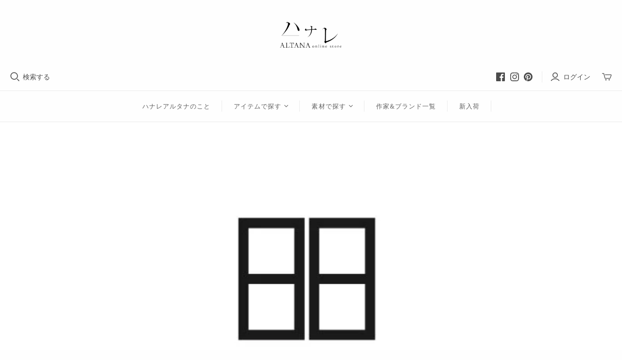

--- FILE ---
content_type: text/html; charset=utf-8
request_url: https://hanare-altana-shop.net/collections/%E7%A5%9E%E6%88%B8%E3%83%9E%E3%83%83%E3%83%81
body_size: 33255
content:
<!DOCTYPE html>
<html class="no-js no-touch" lang="ja">
<head>
  <link rel="stylesheet" href="https://obscure-escarpment-2240.herokuapp.com/stylesheets/bcpo-front.css">
  <script>var bcpo_product=null;  var bcpo_settings={"fallback":"buttons","auto_select":"on","load_main_image":"on","replaceImage":"on","border_style":"square","tooltips":"show","sold_out_style":"transparent","theme":"light","jumbo_colors":"medium","jumbo_images":"on","circle_swatches":"","inventory_style":"default","override_ajax":"on","add_price_addons":"off","theme2":"on","money_format2":"¥{{amount_no_decimals}} JPY","money_format_without_currency":"¥{{amount_no_decimals}}","show_currency":"off","file_upload_warning":"off","global_auto_image_options":"","global_color_options":"","global_colors":[{"key":"#713434","value":"713434"},{"key":"#713434","value":"713434"}],"shop_currency":"JPY"};var inventory_quantity = [];if(bcpo_product) { for (var i = 0; i < bcpo_product.variants.length; i += 1) { bcpo_product.variants[i].inventory_quantity = inventory_quantity[i]; }}window.bcpo = window.bcpo || {}; bcpo.cart = {"note":null,"attributes":{},"original_total_price":0,"total_price":0,"total_discount":0,"total_weight":0.0,"item_count":0,"items":[],"requires_shipping":false,"currency":"JPY","items_subtotal_price":0,"cart_level_discount_applications":[],"checkout_charge_amount":0}; bcpo.ogFormData = FormData; bcpo.money_with_currency_format = "¥{{amount_no_decimals}} JPY";bcpo.money_format = "¥{{amount_no_decimals}}";</script>
  <meta charset="utf-8">
  <meta http-equiv="X-UA-Compatible" content="IE=edge,chrome=1">
  <meta name="viewport" content="width=device-width,initial-scale=1">
  
  <meta name="facebook-domain-verification" content="sypd5cq7ctbkt7q0y84anlzhzn9b7j" />

  <!-- Preconnect Domains -->
  <link rel="preconnect" href="https://cdn.shopify.com" crossorigin>
  <link rel="preconnect" href="https://fonts.shopify.com" crossorigin>
  <link rel="preconnect" href="https://monorail-edge.shopifysvc.com">


  <!-- Google Tag Manager -->
<script>(function(w,d,s,l,i){w[l]=w[l]||[];w[l].push({'gtm.start':
new Date().getTime(),event:'gtm.js'});var f=d.getElementsByTagName(s)[0],
j=d.createElement(s),dl=l!='dataLayer'?'&l='+l:'';j.async=true;j.src=
'https://www.googletagmanager.com/gtm.js?id='+i+dl;f.parentNode.insertBefore(j,f);
})(window,document,'script','dataLayer','GTM-WBJK4XW');</script>
<!-- End Google Tag Manager -->

  <!-- Preload Assets -->
  <link rel="preload" href="//hanare-altana-shop.net/cdn/shop/t/7/assets/theme.css?v=126549251477566526721764658935" as="style">
  <link rel="preload" href="//hanare-altana-shop.net/cdn/shop/t/7/assets/atlantic.js?v=96440448582533113311671156315" as="script">
  <link rel="preload" href="//hanare-altana-shop.net/cdn/shop/t/7/assets/plugins.js?v=79646608729114258551671156315" as="script">
  <link rel="preload" href="//hanare-altana-shop.net/cdn/shopifycloud/storefront/assets/themes_support/api.jquery-7ab1a3a4.js" as="script">
  <link rel="preload" href="//hanare-altana-shop.net/cdn/shop/t/7/assets/atlantic-icons.woff?v=75156632991815219611671156315" as="font" type="font/woff" crossorigin>

  

  

  <title>hibi 10MINUTES AROMA&ndash; ハナレアルタナ ONLINE STORE
</title>

  
    <meta name="description" content="姫路の地で、1929年に創業した神戸マッチ株式会社。ブランド名hibiは、日本語の「日々」であり、毎日そばに置いて、その時々の気分やシーンに合わせて自由に香りを楽しんでほしいとの願いを込めて名付けられました。 日本の伝統文化がコラボレーションすることによって日々の暮らしをさらに豊かにし、伝統産業にたずさわる人々に、誇りと夢を与えるものづくりを行っています。">
  

  
  <link rel="shortcut icon" href="//hanare-altana-shop.net/cdn/shop/files/4574af16d0cb2d5ec468dcc6fefe5ff5_32x32.png?v=1669795261" type="image/png">


  
    <link rel="canonical" href="https://hanare-altana-shop.net/collections/%e7%a5%9e%e6%88%b8%e3%83%9e%e3%83%83%e3%83%81" />
  

  <script>window.performance && window.performance.mark && window.performance.mark('shopify.content_for_header.start');</script><meta name="facebook-domain-verification" content="awydu5b3w853tzr22e36pr29lx7ahl">
<meta name="google-site-verification" content="5yLaz7vbw-Dm17wQF-q7ETgQCJ6-k-klhEtF-XH9wDY">
<meta name="google-site-verification" content="G7nnJBcTa93xstt6eu_fwXcdhcTwQ2fJSNdo77PeMMc">
<meta id="shopify-digital-wallet" name="shopify-digital-wallet" content="/56073519182/digital_wallets/dialog">
<meta name="shopify-checkout-api-token" content="e2a4803eeeb6392fb7699fdb5e6fbbb3">
<link rel="alternate" type="application/atom+xml" title="Feed" href="/collections/%E7%A5%9E%E6%88%B8%E3%83%9E%E3%83%83%E3%83%81.atom" />
<link rel="alternate" type="application/json+oembed" href="https://hanare-altana-shop.net/collections/%e7%a5%9e%e6%88%b8%e3%83%9e%e3%83%83%e3%83%81.oembed">
<script async="async" src="/checkouts/internal/preloads.js?locale=ja-JP"></script>
<link rel="preconnect" href="https://shop.app" crossorigin="anonymous">
<script async="async" src="https://shop.app/checkouts/internal/preloads.js?locale=ja-JP&shop_id=56073519182" crossorigin="anonymous"></script>
<script id="apple-pay-shop-capabilities" type="application/json">{"shopId":56073519182,"countryCode":"JP","currencyCode":"JPY","merchantCapabilities":["supports3DS"],"merchantId":"gid:\/\/shopify\/Shop\/56073519182","merchantName":"ハナレアルタナ ONLINE STORE","requiredBillingContactFields":["postalAddress","email","phone"],"requiredShippingContactFields":["postalAddress","email","phone"],"shippingType":"shipping","supportedNetworks":["visa","masterCard","amex","jcb","discover"],"total":{"type":"pending","label":"ハナレアルタナ ONLINE STORE","amount":"1.00"},"shopifyPaymentsEnabled":true,"supportsSubscriptions":true}</script>
<script id="shopify-features" type="application/json">{"accessToken":"e2a4803eeeb6392fb7699fdb5e6fbbb3","betas":["rich-media-storefront-analytics"],"domain":"hanare-altana-shop.net","predictiveSearch":false,"shopId":56073519182,"locale":"ja"}</script>
<script>var Shopify = Shopify || {};
Shopify.shop = "hanare-altana.myshopify.com";
Shopify.locale = "ja";
Shopify.currency = {"active":"JPY","rate":"1.0"};
Shopify.country = "JP";
Shopify.theme = {"name":"Atlantic230304(ギフト設定後)","id":123731017806,"schema_name":"Atlantic","schema_version":"15.2.0","theme_store_id":566,"role":"main"};
Shopify.theme.handle = "null";
Shopify.theme.style = {"id":null,"handle":null};
Shopify.cdnHost = "hanare-altana-shop.net/cdn";
Shopify.routes = Shopify.routes || {};
Shopify.routes.root = "/";</script>
<script type="module">!function(o){(o.Shopify=o.Shopify||{}).modules=!0}(window);</script>
<script>!function(o){function n(){var o=[];function n(){o.push(Array.prototype.slice.apply(arguments))}return n.q=o,n}var t=o.Shopify=o.Shopify||{};t.loadFeatures=n(),t.autoloadFeatures=n()}(window);</script>
<script>
  window.ShopifyPay = window.ShopifyPay || {};
  window.ShopifyPay.apiHost = "shop.app\/pay";
  window.ShopifyPay.redirectState = null;
</script>
<script id="shop-js-analytics" type="application/json">{"pageType":"collection"}</script>
<script defer="defer" async type="module" src="//hanare-altana-shop.net/cdn/shopifycloud/shop-js/modules/v2/client.init-shop-cart-sync_CHE6QNUr.ja.esm.js"></script>
<script defer="defer" async type="module" src="//hanare-altana-shop.net/cdn/shopifycloud/shop-js/modules/v2/chunk.common_D98kRh4-.esm.js"></script>
<script defer="defer" async type="module" src="//hanare-altana-shop.net/cdn/shopifycloud/shop-js/modules/v2/chunk.modal_BNwoMci-.esm.js"></script>
<script type="module">
  await import("//hanare-altana-shop.net/cdn/shopifycloud/shop-js/modules/v2/client.init-shop-cart-sync_CHE6QNUr.ja.esm.js");
await import("//hanare-altana-shop.net/cdn/shopifycloud/shop-js/modules/v2/chunk.common_D98kRh4-.esm.js");
await import("//hanare-altana-shop.net/cdn/shopifycloud/shop-js/modules/v2/chunk.modal_BNwoMci-.esm.js");

  window.Shopify.SignInWithShop?.initShopCartSync?.({"fedCMEnabled":true,"windoidEnabled":true});

</script>
<script>
  window.Shopify = window.Shopify || {};
  if (!window.Shopify.featureAssets) window.Shopify.featureAssets = {};
  window.Shopify.featureAssets['shop-js'] = {"shop-cart-sync":["modules/v2/client.shop-cart-sync_Fn6E0AvD.ja.esm.js","modules/v2/chunk.common_D98kRh4-.esm.js","modules/v2/chunk.modal_BNwoMci-.esm.js"],"init-fed-cm":["modules/v2/client.init-fed-cm_sYFpctDP.ja.esm.js","modules/v2/chunk.common_D98kRh4-.esm.js","modules/v2/chunk.modal_BNwoMci-.esm.js"],"shop-toast-manager":["modules/v2/client.shop-toast-manager_Cm6TtnXd.ja.esm.js","modules/v2/chunk.common_D98kRh4-.esm.js","modules/v2/chunk.modal_BNwoMci-.esm.js"],"init-shop-cart-sync":["modules/v2/client.init-shop-cart-sync_CHE6QNUr.ja.esm.js","modules/v2/chunk.common_D98kRh4-.esm.js","modules/v2/chunk.modal_BNwoMci-.esm.js"],"shop-button":["modules/v2/client.shop-button_CZ95wHjv.ja.esm.js","modules/v2/chunk.common_D98kRh4-.esm.js","modules/v2/chunk.modal_BNwoMci-.esm.js"],"init-windoid":["modules/v2/client.init-windoid_BTB72QS9.ja.esm.js","modules/v2/chunk.common_D98kRh4-.esm.js","modules/v2/chunk.modal_BNwoMci-.esm.js"],"shop-cash-offers":["modules/v2/client.shop-cash-offers_BFHBnhKY.ja.esm.js","modules/v2/chunk.common_D98kRh4-.esm.js","modules/v2/chunk.modal_BNwoMci-.esm.js"],"pay-button":["modules/v2/client.pay-button_DTH50Rzq.ja.esm.js","modules/v2/chunk.common_D98kRh4-.esm.js","modules/v2/chunk.modal_BNwoMci-.esm.js"],"init-customer-accounts":["modules/v2/client.init-customer-accounts_BUGn0cIS.ja.esm.js","modules/v2/client.shop-login-button_B-yi3nMN.ja.esm.js","modules/v2/chunk.common_D98kRh4-.esm.js","modules/v2/chunk.modal_BNwoMci-.esm.js"],"avatar":["modules/v2/client.avatar_BTnouDA3.ja.esm.js"],"checkout-modal":["modules/v2/client.checkout-modal_B9SXRRFG.ja.esm.js","modules/v2/chunk.common_D98kRh4-.esm.js","modules/v2/chunk.modal_BNwoMci-.esm.js"],"init-shop-for-new-customer-accounts":["modules/v2/client.init-shop-for-new-customer-accounts_CoX20XDP.ja.esm.js","modules/v2/client.shop-login-button_B-yi3nMN.ja.esm.js","modules/v2/chunk.common_D98kRh4-.esm.js","modules/v2/chunk.modal_BNwoMci-.esm.js"],"init-customer-accounts-sign-up":["modules/v2/client.init-customer-accounts-sign-up_CSeMJfz-.ja.esm.js","modules/v2/client.shop-login-button_B-yi3nMN.ja.esm.js","modules/v2/chunk.common_D98kRh4-.esm.js","modules/v2/chunk.modal_BNwoMci-.esm.js"],"init-shop-email-lookup-coordinator":["modules/v2/client.init-shop-email-lookup-coordinator_DazyVOqY.ja.esm.js","modules/v2/chunk.common_D98kRh4-.esm.js","modules/v2/chunk.modal_BNwoMci-.esm.js"],"shop-follow-button":["modules/v2/client.shop-follow-button_DjSWKMco.ja.esm.js","modules/v2/chunk.common_D98kRh4-.esm.js","modules/v2/chunk.modal_BNwoMci-.esm.js"],"shop-login-button":["modules/v2/client.shop-login-button_B-yi3nMN.ja.esm.js","modules/v2/chunk.common_D98kRh4-.esm.js","modules/v2/chunk.modal_BNwoMci-.esm.js"],"shop-login":["modules/v2/client.shop-login_BdZnYXk6.ja.esm.js","modules/v2/chunk.common_D98kRh4-.esm.js","modules/v2/chunk.modal_BNwoMci-.esm.js"],"lead-capture":["modules/v2/client.lead-capture_emq1eXKF.ja.esm.js","modules/v2/chunk.common_D98kRh4-.esm.js","modules/v2/chunk.modal_BNwoMci-.esm.js"],"payment-terms":["modules/v2/client.payment-terms_CeWs54sX.ja.esm.js","modules/v2/chunk.common_D98kRh4-.esm.js","modules/v2/chunk.modal_BNwoMci-.esm.js"]};
</script>
<script>(function() {
  var isLoaded = false;
  function asyncLoad() {
    if (isLoaded) return;
    isLoaded = true;
    var urls = ["https:\/\/example.com\/my_script.js?shop=hanare-altana.myshopify.com","https:\/\/example.com\/my_script.js?shop=hanare-altana.myshopify.com","https:\/\/rio.pwztag.com\/rio.js?shop=hanare-altana.myshopify.com","\/\/cdn.shopify.com\/proxy\/0451a21e441664da32ac1a7970e62ff6944a5c22d6fec7f69539a459be2d8e03\/obscure-escarpment-2240.herokuapp.com\/js\/best_custom_product_options.js?shop=hanare-altana.myshopify.com\u0026sp-cache-control=cHVibGljLCBtYXgtYWdlPTkwMA","https:\/\/cdn.assortion.com\/app.js?shop=hanare-altana.myshopify.com","https:\/\/justviewed.prezenapps.com\/public\/js\/recent-app.js?shop=hanare-altana.myshopify.com","https:\/\/gift-script-pr.pages.dev\/script.js?shop=hanare-altana.myshopify.com","\/\/cdn.shopify.com\/proxy\/c479267b4464fc7065dd52c6199583a5f8cad37c15fedf7339e21d659334015d\/shippingmanagerprod.z11.web.core.windows.net\/hanare-altana.myshopify.com_haiso_datetimespecific.js?v=20240411091521\u0026shop=hanare-altana.myshopify.com\u0026sp-cache-control=cHVibGljLCBtYXgtYWdlPTkwMA","https:\/\/cdn.hextom.com\/js\/freeshippingbar.js?shop=hanare-altana.myshopify.com","\/\/backinstock.useamp.com\/widget\/71114_1767159207.js?category=bis\u0026v=6\u0026shop=hanare-altana.myshopify.com"];
    for (var i = 0; i < urls.length; i++) {
      var s = document.createElement('script');
      s.type = 'text/javascript';
      s.async = true;
      s.src = urls[i];
      var x = document.getElementsByTagName('script')[0];
      x.parentNode.insertBefore(s, x);
    }
  };
  if(window.attachEvent) {
    window.attachEvent('onload', asyncLoad);
  } else {
    window.addEventListener('load', asyncLoad, false);
  }
})();</script>
<script id="__st">var __st={"a":56073519182,"offset":32400,"reqid":"d87bfe78-6896-428f-8364-3b4ae05a4b8d-1769531867","pageurl":"hanare-altana-shop.net\/collections\/%E7%A5%9E%E6%88%B8%E3%83%9E%E3%83%83%E3%83%81","u":"a33deefd6f96","p":"collection","rtyp":"collection","rid":268976357454};</script>
<script>window.ShopifyPaypalV4VisibilityTracking = true;</script>
<script id="captcha-bootstrap">!function(){'use strict';const t='contact',e='account',n='new_comment',o=[[t,t],['blogs',n],['comments',n],[t,'customer']],c=[[e,'customer_login'],[e,'guest_login'],[e,'recover_customer_password'],[e,'create_customer']],r=t=>t.map((([t,e])=>`form[action*='/${t}']:not([data-nocaptcha='true']) input[name='form_type'][value='${e}']`)).join(','),a=t=>()=>t?[...document.querySelectorAll(t)].map((t=>t.form)):[];function s(){const t=[...o],e=r(t);return a(e)}const i='password',u='form_key',d=['recaptcha-v3-token','g-recaptcha-response','h-captcha-response',i],f=()=>{try{return window.sessionStorage}catch{return}},m='__shopify_v',_=t=>t.elements[u];function p(t,e,n=!1){try{const o=window.sessionStorage,c=JSON.parse(o.getItem(e)),{data:r}=function(t){const{data:e,action:n}=t;return t[m]||n?{data:e,action:n}:{data:t,action:n}}(c);for(const[e,n]of Object.entries(r))t.elements[e]&&(t.elements[e].value=n);n&&o.removeItem(e)}catch(o){console.error('form repopulation failed',{error:o})}}const l='form_type',E='cptcha';function T(t){t.dataset[E]=!0}const w=window,h=w.document,L='Shopify',v='ce_forms',y='captcha';let A=!1;((t,e)=>{const n=(g='f06e6c50-85a8-45c8-87d0-21a2b65856fe',I='https://cdn.shopify.com/shopifycloud/storefront-forms-hcaptcha/ce_storefront_forms_captcha_hcaptcha.v1.5.2.iife.js',D={infoText:'hCaptchaによる保護',privacyText:'プライバシー',termsText:'利用規約'},(t,e,n)=>{const o=w[L][v],c=o.bindForm;if(c)return c(t,g,e,D).then(n);var r;o.q.push([[t,g,e,D],n]),r=I,A||(h.body.append(Object.assign(h.createElement('script'),{id:'captcha-provider',async:!0,src:r})),A=!0)});var g,I,D;w[L]=w[L]||{},w[L][v]=w[L][v]||{},w[L][v].q=[],w[L][y]=w[L][y]||{},w[L][y].protect=function(t,e){n(t,void 0,e),T(t)},Object.freeze(w[L][y]),function(t,e,n,w,h,L){const[v,y,A,g]=function(t,e,n){const i=e?o:[],u=t?c:[],d=[...i,...u],f=r(d),m=r(i),_=r(d.filter((([t,e])=>n.includes(e))));return[a(f),a(m),a(_),s()]}(w,h,L),I=t=>{const e=t.target;return e instanceof HTMLFormElement?e:e&&e.form},D=t=>v().includes(t);t.addEventListener('submit',(t=>{const e=I(t);if(!e)return;const n=D(e)&&!e.dataset.hcaptchaBound&&!e.dataset.recaptchaBound,o=_(e),c=g().includes(e)&&(!o||!o.value);(n||c)&&t.preventDefault(),c&&!n&&(function(t){try{if(!f())return;!function(t){const e=f();if(!e)return;const n=_(t);if(!n)return;const o=n.value;o&&e.removeItem(o)}(t);const e=Array.from(Array(32),(()=>Math.random().toString(36)[2])).join('');!function(t,e){_(t)||t.append(Object.assign(document.createElement('input'),{type:'hidden',name:u})),t.elements[u].value=e}(t,e),function(t,e){const n=f();if(!n)return;const o=[...t.querySelectorAll(`input[type='${i}']`)].map((({name:t})=>t)),c=[...d,...o],r={};for(const[a,s]of new FormData(t).entries())c.includes(a)||(r[a]=s);n.setItem(e,JSON.stringify({[m]:1,action:t.action,data:r}))}(t,e)}catch(e){console.error('failed to persist form',e)}}(e),e.submit())}));const S=(t,e)=>{t&&!t.dataset[E]&&(n(t,e.some((e=>e===t))),T(t))};for(const o of['focusin','change'])t.addEventListener(o,(t=>{const e=I(t);D(e)&&S(e,y())}));const B=e.get('form_key'),M=e.get(l),P=B&&M;t.addEventListener('DOMContentLoaded',(()=>{const t=y();if(P)for(const e of t)e.elements[l].value===M&&p(e,B);[...new Set([...A(),...v().filter((t=>'true'===t.dataset.shopifyCaptcha))])].forEach((e=>S(e,t)))}))}(h,new URLSearchParams(w.location.search),n,t,e,['guest_login'])})(!0,!0)}();</script>
<script integrity="sha256-4kQ18oKyAcykRKYeNunJcIwy7WH5gtpwJnB7kiuLZ1E=" data-source-attribution="shopify.loadfeatures" defer="defer" src="//hanare-altana-shop.net/cdn/shopifycloud/storefront/assets/storefront/load_feature-a0a9edcb.js" crossorigin="anonymous"></script>
<script crossorigin="anonymous" defer="defer" src="//hanare-altana-shop.net/cdn/shopifycloud/storefront/assets/shopify_pay/storefront-65b4c6d7.js?v=20250812"></script>
<script data-source-attribution="shopify.dynamic_checkout.dynamic.init">var Shopify=Shopify||{};Shopify.PaymentButton=Shopify.PaymentButton||{isStorefrontPortableWallets:!0,init:function(){window.Shopify.PaymentButton.init=function(){};var t=document.createElement("script");t.src="https://hanare-altana-shop.net/cdn/shopifycloud/portable-wallets/latest/portable-wallets.ja.js",t.type="module",document.head.appendChild(t)}};
</script>
<script data-source-attribution="shopify.dynamic_checkout.buyer_consent">
  function portableWalletsHideBuyerConsent(e){var t=document.getElementById("shopify-buyer-consent"),n=document.getElementById("shopify-subscription-policy-button");t&&n&&(t.classList.add("hidden"),t.setAttribute("aria-hidden","true"),n.removeEventListener("click",e))}function portableWalletsShowBuyerConsent(e){var t=document.getElementById("shopify-buyer-consent"),n=document.getElementById("shopify-subscription-policy-button");t&&n&&(t.classList.remove("hidden"),t.removeAttribute("aria-hidden"),n.addEventListener("click",e))}window.Shopify?.PaymentButton&&(window.Shopify.PaymentButton.hideBuyerConsent=portableWalletsHideBuyerConsent,window.Shopify.PaymentButton.showBuyerConsent=portableWalletsShowBuyerConsent);
</script>
<script data-source-attribution="shopify.dynamic_checkout.cart.bootstrap">document.addEventListener("DOMContentLoaded",(function(){function t(){return document.querySelector("shopify-accelerated-checkout-cart, shopify-accelerated-checkout")}if(t())Shopify.PaymentButton.init();else{new MutationObserver((function(e,n){t()&&(Shopify.PaymentButton.init(),n.disconnect())})).observe(document.body,{childList:!0,subtree:!0})}}));
</script>
<link id="shopify-accelerated-checkout-styles" rel="stylesheet" media="screen" href="https://hanare-altana-shop.net/cdn/shopifycloud/portable-wallets/latest/accelerated-checkout-backwards-compat.css" crossorigin="anonymous">
<style id="shopify-accelerated-checkout-cart">
        #shopify-buyer-consent {
  margin-top: 1em;
  display: inline-block;
  width: 100%;
}

#shopify-buyer-consent.hidden {
  display: none;
}

#shopify-subscription-policy-button {
  background: none;
  border: none;
  padding: 0;
  text-decoration: underline;
  font-size: inherit;
  cursor: pointer;
}

#shopify-subscription-policy-button::before {
  box-shadow: none;
}

      </style>

<script>window.performance && window.performance.mark && window.performance.mark('shopify.content_for_header.end');</script>
  <script id="vopo-head">(function () {
	if (((document.documentElement.innerHTML.includes('asyncLoad') && !document.documentElement.innerHTML.includes('\\/obscure' + '-escarpment-2240')) || (window.bcpo && bcpo.disabled)) && !window.location.href.match(/[&?]yesbcpo/)) return;
	var script = document.createElement('script');
	var reg = new RegExp('\\\\/\\\\/cdn\\.shopify\\.com\\\\/proxy\\\\/[a-z0-9]+\\\\/obscure-escarpment-2240\\.herokuapp\\.com\\\\/js\\\\/best_custom_product_options\\.js[^"]+');
	var match = reg.exec(document.documentElement.innerHTML);
	script.src = match[0].split('\\').join('').replace('%3f', '?').replace('u0026', '&');
	var vopoHead = document.getElementById('vopo-head'); vopoHead.parentNode.insertBefore(script, vopoHead);
})();
</script>

  
  















<meta property="og:site_name" content="ハナレアルタナ ONLINE STORE">
<meta property="og:url" content="https://hanare-altana-shop.net/collections/%e7%a5%9e%e6%88%b8%e3%83%9e%e3%83%83%e3%83%81">
<meta property="og:title" content="hibi 10MINUTES AROMA">
<meta property="og:type" content="website">
<meta property="og:description" content="姫路の地で、1929年に創業した神戸マッチ株式会社。ブランド名hibiは、日本語の「日々」であり、毎日そばに置いて、その時々の気分やシーンに合わせて自由に香りを楽しんでほしいとの願いを込めて名付けられました。 日本の伝統文化がコラボレーションすることによって日々の暮らしをさらに豊かにし、伝統産業にたずさわる人々に、誇りと夢を与えるものづくりを行っています。">




    
    
    

    
    
    <meta
      property="og:image"
      content="https://hanare-altana-shop.net/cdn/shop/collections/P9550831_1200x900.jpg?v=1737443340"
    />
    <meta
      property="og:image:secure_url"
      content="https://hanare-altana-shop.net/cdn/shop/collections/P9550831_1200x900.jpg?v=1737443340"
    />
    <meta property="og:image:width" content="1200" />
    <meta property="og:image:height" content="900" />
    
    
    <meta property="og:image:alt" content="hibi 10MINUTES AROMA" />
  
















<meta name="twitter:title" content="hibi 10MINUTES AROMA">
<meta name="twitter:description" content="姫路の地で、1929年に創業した神戸マッチ株式会社。ブランド名hibiは、日本語の「日々」であり、毎日そばに置いて、その時々の気分やシーンに合わせて自由に香りを楽しんでほしいとの願いを込めて名付けられました。 日本の伝統文化がコラボレーションすることによって日々の暮らしをさらに豊かにし、伝統産業にたずさわる人々に、誇りと夢を与えるものづくりを行っています。">


    
    
    
      
      
      <meta name="twitter:card" content="summary_large_image">
    
    
    <meta
      property="twitter:image"
      content="https://hanare-altana-shop.net/cdn/shop/collections/P9550831_1200x600_crop_center.jpg?v=1737443340"
    />
    <meta property="twitter:image:width" content="1200" />
    <meta property="twitter:image:height" content="600" />
    
    
    <meta property="twitter:image:alt" content="hibi 10MINUTES AROMA" />
  



  <script>
    document.documentElement.className=document.documentElement.className.replace(/\bno-js\b/,'js');
    if(window.Shopify&&window.Shopify.designMode)document.documentElement.className+=' in-theme-editor';
    if(('ontouchstart' in window)||window.DocumentTouch&&document instanceof DocumentTouch)document.documentElement.className=document.documentElement.className.replace(/\bno-touch\b/,'has-touch');
  </script>

  <!-- Theme CSS -->
  <link rel="stylesheet" href="//hanare-altana-shop.net/cdn/shop/t/7/assets/theme.css?v=126549251477566526721764658935">
  <link rel="stylesheet" type="text/css" href="//hanare-altana-shop.net/cdn/shop/t/7/assets/custom.css?v=133536741301606501971680666558" media="all" />

  <!-- Store object -->
  
  <script>
    window.Theme = {};
    Theme.version = "15.2.0";
    Theme.name = 'Atlantic';
    Theme.products = new Array();
    Theme.shippingCalcErrorMessage = "エラー: 郵便番号 --error_message--";
    Theme.shippingCalcMultiRates = "--address--向けの配送料は--rate--から--number_of_rates--ご利用になれます。";
    Theme.shippingCalcOneRate = "--address--向け、ご利用可能な配送料が1つ見つかりました";
    Theme.shippingCalcNoRates = "申し訳ありませんが、このお届け先には出荷いたしておりません";
    Theme.shippingCalcRateValues = "--rate-- で --rate_title--";
    Theme.userLoggedIn = false;
    Theme.userAddress = '';
    Theme.centerHeader = false;
  
    Theme.cartItemsOne = "項目";
    Theme.cartItemsOther = "箇条";
  
    Theme.addToCart = "カートに追加";
    Theme.soldOut = "完売";
    Theme.unavailable = "無効";
    Theme.routes = {
      "root_url": "/",
      "account_url": "/account",
      "account_login_url": "/account/login",
      "account_logout_url": "/account/logout",
      "account_register_url": "/account/register",
      "account_addresses_url": "/account/addresses",
      "collections_url": "/collections",
      "all_products_collection_url": "/collections/all",
      "search_url": "/search",
      "cart_url": "/cart",
      "cart_add_url": "/cart/add",
      "cart_change_url": "/cart/change",
      "cart_clear_url": "/cart/clear",
      "product_recommendations_url": "/recommendations/products"
    };
  </script>
  

  <meta name="google-site-verification" content="G7nnJBcTa93xstt6eu_fwXcdhcTwQ2fJSNdo77PeMMc" />

<!-- BEGIN app block: shopify://apps/go-product-page-gallery-zoom/blocks/app-embed/00e2bd89-9dbb-4f36-8a7f-03768835bc78 -->

<!-- END app block --><link href="https://cdn.shopify.com/extensions/019b06a0-a5f8-76d0-84b9-d2f1ad43eaff/v3.0.1/assets/reterior-banner-tailwind.css" rel="stylesheet" type="text/css" media="all">
<link href="https://monorail-edge.shopifysvc.com" rel="dns-prefetch">
<script>(function(){if ("sendBeacon" in navigator && "performance" in window) {try {var session_token_from_headers = performance.getEntriesByType('navigation')[0].serverTiming.find(x => x.name == '_s').description;} catch {var session_token_from_headers = undefined;}var session_cookie_matches = document.cookie.match(/_shopify_s=([^;]*)/);var session_token_from_cookie = session_cookie_matches && session_cookie_matches.length === 2 ? session_cookie_matches[1] : "";var session_token = session_token_from_headers || session_token_from_cookie || "";function handle_abandonment_event(e) {var entries = performance.getEntries().filter(function(entry) {return /monorail-edge.shopifysvc.com/.test(entry.name);});if (!window.abandonment_tracked && entries.length === 0) {window.abandonment_tracked = true;var currentMs = Date.now();var navigation_start = performance.timing.navigationStart;var payload = {shop_id: 56073519182,url: window.location.href,navigation_start,duration: currentMs - navigation_start,session_token,page_type: "collection"};window.navigator.sendBeacon("https://monorail-edge.shopifysvc.com/v1/produce", JSON.stringify({schema_id: "online_store_buyer_site_abandonment/1.1",payload: payload,metadata: {event_created_at_ms: currentMs,event_sent_at_ms: currentMs}}));}}window.addEventListener('pagehide', handle_abandonment_event);}}());</script>
<script id="web-pixels-manager-setup">(function e(e,d,r,n,o){if(void 0===o&&(o={}),!Boolean(null===(a=null===(i=window.Shopify)||void 0===i?void 0:i.analytics)||void 0===a?void 0:a.replayQueue)){var i,a;window.Shopify=window.Shopify||{};var t=window.Shopify;t.analytics=t.analytics||{};var s=t.analytics;s.replayQueue=[],s.publish=function(e,d,r){return s.replayQueue.push([e,d,r]),!0};try{self.performance.mark("wpm:start")}catch(e){}var l=function(){var e={modern:/Edge?\/(1{2}[4-9]|1[2-9]\d|[2-9]\d{2}|\d{4,})\.\d+(\.\d+|)|Firefox\/(1{2}[4-9]|1[2-9]\d|[2-9]\d{2}|\d{4,})\.\d+(\.\d+|)|Chrom(ium|e)\/(9{2}|\d{3,})\.\d+(\.\d+|)|(Maci|X1{2}).+ Version\/(15\.\d+|(1[6-9]|[2-9]\d|\d{3,})\.\d+)([,.]\d+|)( \(\w+\)|)( Mobile\/\w+|) Safari\/|Chrome.+OPR\/(9{2}|\d{3,})\.\d+\.\d+|(CPU[ +]OS|iPhone[ +]OS|CPU[ +]iPhone|CPU IPhone OS|CPU iPad OS)[ +]+(15[._]\d+|(1[6-9]|[2-9]\d|\d{3,})[._]\d+)([._]\d+|)|Android:?[ /-](13[3-9]|1[4-9]\d|[2-9]\d{2}|\d{4,})(\.\d+|)(\.\d+|)|Android.+Firefox\/(13[5-9]|1[4-9]\d|[2-9]\d{2}|\d{4,})\.\d+(\.\d+|)|Android.+Chrom(ium|e)\/(13[3-9]|1[4-9]\d|[2-9]\d{2}|\d{4,})\.\d+(\.\d+|)|SamsungBrowser\/([2-9]\d|\d{3,})\.\d+/,legacy:/Edge?\/(1[6-9]|[2-9]\d|\d{3,})\.\d+(\.\d+|)|Firefox\/(5[4-9]|[6-9]\d|\d{3,})\.\d+(\.\d+|)|Chrom(ium|e)\/(5[1-9]|[6-9]\d|\d{3,})\.\d+(\.\d+|)([\d.]+$|.*Safari\/(?![\d.]+ Edge\/[\d.]+$))|(Maci|X1{2}).+ Version\/(10\.\d+|(1[1-9]|[2-9]\d|\d{3,})\.\d+)([,.]\d+|)( \(\w+\)|)( Mobile\/\w+|) Safari\/|Chrome.+OPR\/(3[89]|[4-9]\d|\d{3,})\.\d+\.\d+|(CPU[ +]OS|iPhone[ +]OS|CPU[ +]iPhone|CPU IPhone OS|CPU iPad OS)[ +]+(10[._]\d+|(1[1-9]|[2-9]\d|\d{3,})[._]\d+)([._]\d+|)|Android:?[ /-](13[3-9]|1[4-9]\d|[2-9]\d{2}|\d{4,})(\.\d+|)(\.\d+|)|Mobile Safari.+OPR\/([89]\d|\d{3,})\.\d+\.\d+|Android.+Firefox\/(13[5-9]|1[4-9]\d|[2-9]\d{2}|\d{4,})\.\d+(\.\d+|)|Android.+Chrom(ium|e)\/(13[3-9]|1[4-9]\d|[2-9]\d{2}|\d{4,})\.\d+(\.\d+|)|Android.+(UC? ?Browser|UCWEB|U3)[ /]?(15\.([5-9]|\d{2,})|(1[6-9]|[2-9]\d|\d{3,})\.\d+)\.\d+|SamsungBrowser\/(5\.\d+|([6-9]|\d{2,})\.\d+)|Android.+MQ{2}Browser\/(14(\.(9|\d{2,})|)|(1[5-9]|[2-9]\d|\d{3,})(\.\d+|))(\.\d+|)|K[Aa][Ii]OS\/(3\.\d+|([4-9]|\d{2,})\.\d+)(\.\d+|)/},d=e.modern,r=e.legacy,n=navigator.userAgent;return n.match(d)?"modern":n.match(r)?"legacy":"unknown"}(),u="modern"===l?"modern":"legacy",c=(null!=n?n:{modern:"",legacy:""})[u],f=function(e){return[e.baseUrl,"/wpm","/b",e.hashVersion,"modern"===e.buildTarget?"m":"l",".js"].join("")}({baseUrl:d,hashVersion:r,buildTarget:u}),m=function(e){var d=e.version,r=e.bundleTarget,n=e.surface,o=e.pageUrl,i=e.monorailEndpoint;return{emit:function(e){var a=e.status,t=e.errorMsg,s=(new Date).getTime(),l=JSON.stringify({metadata:{event_sent_at_ms:s},events:[{schema_id:"web_pixels_manager_load/3.1",payload:{version:d,bundle_target:r,page_url:o,status:a,surface:n,error_msg:t},metadata:{event_created_at_ms:s}}]});if(!i)return console&&console.warn&&console.warn("[Web Pixels Manager] No Monorail endpoint provided, skipping logging."),!1;try{return self.navigator.sendBeacon.bind(self.navigator)(i,l)}catch(e){}var u=new XMLHttpRequest;try{return u.open("POST",i,!0),u.setRequestHeader("Content-Type","text/plain"),u.send(l),!0}catch(e){return console&&console.warn&&console.warn("[Web Pixels Manager] Got an unhandled error while logging to Monorail."),!1}}}}({version:r,bundleTarget:l,surface:e.surface,pageUrl:self.location.href,monorailEndpoint:e.monorailEndpoint});try{o.browserTarget=l,function(e){var d=e.src,r=e.async,n=void 0===r||r,o=e.onload,i=e.onerror,a=e.sri,t=e.scriptDataAttributes,s=void 0===t?{}:t,l=document.createElement("script"),u=document.querySelector("head"),c=document.querySelector("body");if(l.async=n,l.src=d,a&&(l.integrity=a,l.crossOrigin="anonymous"),s)for(var f in s)if(Object.prototype.hasOwnProperty.call(s,f))try{l.dataset[f]=s[f]}catch(e){}if(o&&l.addEventListener("load",o),i&&l.addEventListener("error",i),u)u.appendChild(l);else{if(!c)throw new Error("Did not find a head or body element to append the script");c.appendChild(l)}}({src:f,async:!0,onload:function(){if(!function(){var e,d;return Boolean(null===(d=null===(e=window.Shopify)||void 0===e?void 0:e.analytics)||void 0===d?void 0:d.initialized)}()){var d=window.webPixelsManager.init(e)||void 0;if(d){var r=window.Shopify.analytics;r.replayQueue.forEach((function(e){var r=e[0],n=e[1],o=e[2];d.publishCustomEvent(r,n,o)})),r.replayQueue=[],r.publish=d.publishCustomEvent,r.visitor=d.visitor,r.initialized=!0}}},onerror:function(){return m.emit({status:"failed",errorMsg:"".concat(f," has failed to load")})},sri:function(e){var d=/^sha384-[A-Za-z0-9+/=]+$/;return"string"==typeof e&&d.test(e)}(c)?c:"",scriptDataAttributes:o}),m.emit({status:"loading"})}catch(e){m.emit({status:"failed",errorMsg:(null==e?void 0:e.message)||"Unknown error"})}}})({shopId: 56073519182,storefrontBaseUrl: "https://hanare-altana-shop.net",extensionsBaseUrl: "https://extensions.shopifycdn.com/cdn/shopifycloud/web-pixels-manager",monorailEndpoint: "https://monorail-edge.shopifysvc.com/unstable/produce_batch",surface: "storefront-renderer",enabledBetaFlags: ["2dca8a86"],webPixelsConfigList: [{"id":"405635150","configuration":"{\"config\":\"{\\\"google_tag_ids\\\":[\\\"AW-11038254568\\\",\\\"GT-K8MBKT5\\\"],\\\"target_country\\\":\\\"JP\\\",\\\"gtag_events\\\":[{\\\"type\\\":\\\"begin_checkout\\\",\\\"action_label\\\":[\\\"G-X8CKJDV6E3\\\",\\\"AW-11038254568\\\/FfLOCLqpoIQYEOjLuY8p\\\"]},{\\\"type\\\":\\\"search\\\",\\\"action_label\\\":[\\\"G-X8CKJDV6E3\\\",\\\"AW-11038254568\\\/TczkCL2poIQYEOjLuY8p\\\"]},{\\\"type\\\":\\\"view_item\\\",\\\"action_label\\\":[\\\"G-X8CKJDV6E3\\\",\\\"AW-11038254568\\\/E8k2CJCpoIQYEOjLuY8p\\\",\\\"MC-43FHX9WXY4\\\"]},{\\\"type\\\":\\\"purchase\\\",\\\"action_label\\\":[\\\"G-X8CKJDV6E3\\\",\\\"AW-11038254568\\\/fQ4gCI2poIQYEOjLuY8p\\\",\\\"MC-43FHX9WXY4\\\"]},{\\\"type\\\":\\\"page_view\\\",\\\"action_label\\\":[\\\"G-X8CKJDV6E3\\\",\\\"AW-11038254568\\\/EDRwCIqpoIQYEOjLuY8p\\\",\\\"MC-43FHX9WXY4\\\"]},{\\\"type\\\":\\\"add_payment_info\\\",\\\"action_label\\\":[\\\"G-X8CKJDV6E3\\\",\\\"AW-11038254568\\\/CNWVCMCpoIQYEOjLuY8p\\\"]},{\\\"type\\\":\\\"add_to_cart\\\",\\\"action_label\\\":[\\\"G-X8CKJDV6E3\\\",\\\"AW-11038254568\\\/aMucCLepoIQYEOjLuY8p\\\"]}],\\\"enable_monitoring_mode\\\":false}\"}","eventPayloadVersion":"v1","runtimeContext":"OPEN","scriptVersion":"b2a88bafab3e21179ed38636efcd8a93","type":"APP","apiClientId":1780363,"privacyPurposes":[],"dataSharingAdjustments":{"protectedCustomerApprovalScopes":["read_customer_address","read_customer_email","read_customer_name","read_customer_personal_data","read_customer_phone"]}},{"id":"167313486","configuration":"{\"pixel_id\":\"808499793588615\",\"pixel_type\":\"facebook_pixel\",\"metaapp_system_user_token\":\"-\"}","eventPayloadVersion":"v1","runtimeContext":"OPEN","scriptVersion":"ca16bc87fe92b6042fbaa3acc2fbdaa6","type":"APP","apiClientId":2329312,"privacyPurposes":["ANALYTICS","MARKETING","SALE_OF_DATA"],"dataSharingAdjustments":{"protectedCustomerApprovalScopes":["read_customer_address","read_customer_email","read_customer_name","read_customer_personal_data","read_customer_phone"]}},{"id":"59080782","configuration":"{\"tagID\":\"2614473592000\"}","eventPayloadVersion":"v1","runtimeContext":"STRICT","scriptVersion":"18031546ee651571ed29edbe71a3550b","type":"APP","apiClientId":3009811,"privacyPurposes":["ANALYTICS","MARKETING","SALE_OF_DATA"],"dataSharingAdjustments":{"protectedCustomerApprovalScopes":["read_customer_address","read_customer_email","read_customer_name","read_customer_personal_data","read_customer_phone"]}},{"id":"shopify-app-pixel","configuration":"{}","eventPayloadVersion":"v1","runtimeContext":"STRICT","scriptVersion":"0450","apiClientId":"shopify-pixel","type":"APP","privacyPurposes":["ANALYTICS","MARKETING"]},{"id":"shopify-custom-pixel","eventPayloadVersion":"v1","runtimeContext":"LAX","scriptVersion":"0450","apiClientId":"shopify-pixel","type":"CUSTOM","privacyPurposes":["ANALYTICS","MARKETING"]}],isMerchantRequest: false,initData: {"shop":{"name":"ハナレアルタナ ONLINE STORE","paymentSettings":{"currencyCode":"JPY"},"myshopifyDomain":"hanare-altana.myshopify.com","countryCode":"JP","storefrontUrl":"https:\/\/hanare-altana-shop.net"},"customer":null,"cart":null,"checkout":null,"productVariants":[],"purchasingCompany":null},},"https://hanare-altana-shop.net/cdn","fcfee988w5aeb613cpc8e4bc33m6693e112",{"modern":"","legacy":""},{"shopId":"56073519182","storefrontBaseUrl":"https:\/\/hanare-altana-shop.net","extensionBaseUrl":"https:\/\/extensions.shopifycdn.com\/cdn\/shopifycloud\/web-pixels-manager","surface":"storefront-renderer","enabledBetaFlags":"[\"2dca8a86\"]","isMerchantRequest":"false","hashVersion":"fcfee988w5aeb613cpc8e4bc33m6693e112","publish":"custom","events":"[[\"page_viewed\",{}],[\"collection_viewed\",{\"collection\":{\"id\":\"268976357454\",\"title\":\"hibi 10MINUTES AROMA\",\"productVariants\":[{\"price\":{\"amount\":825.0,\"currencyCode\":\"JPY\"},\"product\":{\"title\":\"hibi 10MINUTES AROMA ｜レギュラーボックス マット付\",\"vendor\":\"hibi 10MINUTES AROMA\",\"id\":\"6814341169230\",\"untranslatedTitle\":\"hibi 10MINUTES AROMA ｜レギュラーボックス マット付\",\"url\":\"\/products\/hibi-10minutes-aroma-regular-box-with-mat-7types\",\"type\":\"香りのもの\"},\"id\":\"40027470823502\",\"image\":{\"src\":\"\/\/hanare-altana-shop.net\/cdn\/shop\/products\/P9540650.jpg?v=1681020769\"},\"sku\":\"\",\"title\":\"001　レモングラス\",\"untranslatedTitle\":\"001　レモングラス\"},{\"price\":{\"amount\":825.0,\"currencyCode\":\"JPY\"},\"product\":{\"title\":\"hibi 10MINUTES AROMA｜和の香り　レギュラーボックス マット付\",\"vendor\":\"hibi 10MINUTES AROMA\",\"id\":\"6814350114894\",\"untranslatedTitle\":\"hibi 10MINUTES AROMA｜和の香り　レギュラーボックス マット付\",\"url\":\"\/products\/hibi-10minutes-aroma-japanese-scent-regular-box-with-mat-3types\",\"type\":\"香りのもの\"},\"id\":\"40027488190542\",\"image\":{\"src\":\"\/\/hanare-altana-shop.net\/cdn\/shop\/products\/P9540657.jpg?v=1681020915\"},\"sku\":\"\",\"title\":\"Japanese cypress（ひのき）\",\"untranslatedTitle\":\"Japanese cypress（ひのき）\"},{\"price\":{\"amount\":2475.0,\"currencyCode\":\"JPY\"},\"product\":{\"title\":\"hibi 10MINUTES AROMA ｜ラージボックス マット付\",\"vendor\":\"hibi 10MINUTES AROMA\",\"id\":\"6820195958862\",\"untranslatedTitle\":\"hibi 10MINUTES AROMA ｜ラージボックス マット付\",\"url\":\"\/products\/hibi-10minutes-aroma-large-box-7-types\",\"type\":\"香りのもの\"},\"id\":\"40043313528910\",\"image\":{\"src\":\"\/\/hanare-altana-shop.net\/cdn\/shop\/products\/P9550211.jpg?v=1681020637\"},\"sku\":\"\",\"title\":\"001　レモングラス\",\"untranslatedTitle\":\"001　レモングラス\"},{\"price\":{\"amount\":2805.0,\"currencyCode\":\"JPY\"},\"product\":{\"title\":\"hibi 10MINUTES AROMA｜deep.　ラージボックス マット付\",\"vendor\":\"hibi 10MINUTES AROMA\",\"id\":\"6820199006286\",\"untranslatedTitle\":\"hibi 10MINUTES AROMA｜deep.　ラージボックス マット付\",\"url\":\"\/products\/hibi-10minutes-aroma-deep-large-box-with-mat-3types\",\"type\":\"香りのもの\"},\"id\":\"40043332763726\",\"image\":{\"src\":\"\/\/hanare-altana-shop.net\/cdn\/shop\/products\/P9550222_cc22f4fb-9b19-4a95-9269-84fba9823b61.jpg?v=1681020464\"},\"sku\":\"\",\"title\":\"Oak moss（オークモス）\",\"untranslatedTitle\":\"Oak moss（オークモス）\"},{\"price\":{\"amount\":935.0,\"currencyCode\":\"JPY\"},\"product\":{\"title\":\"hibi 10MINUTES AROMA｜garden.　レギュラーボックス マット付\",\"vendor\":\"hibi 10MINUTES AROMA\",\"id\":\"6853130158158\",\"untranslatedTitle\":\"hibi 10MINUTES AROMA｜garden.　レギュラーボックス マット付\",\"url\":\"\/products\/hibi-10minutes-aroma-garden-regular-box-mimosa-japanesewisteria-piony\",\"type\":\"香りのもの\"},\"id\":\"40173578125390\",\"image\":{\"src\":\"\/\/hanare-altana-shop.net\/cdn\/shop\/products\/P9570901.jpg?v=1681020567\"},\"sku\":null,\"title\":\"Mimosa（ミモザ）\",\"untranslatedTitle\":\"Mimosa（ミモザ）\"},{\"price\":{\"amount\":935.0,\"currencyCode\":\"JPY\"},\"product\":{\"title\":\"hibi 10MINUTES AROMA｜deep.　レギュラーボックス マット付\",\"vendor\":\"hibi 10MINUTES AROMA\",\"id\":\"6814353129550\",\"untranslatedTitle\":\"hibi 10MINUTES AROMA｜deep.　レギュラーボックス マット付\",\"url\":\"\/products\/hibi-10minutes-aroma-deep-%E3%83%AC%E3%82%AE%E3%83%A5%E3%83%A9%E3%83%BC%E3%83%9C%E3%83%83%E3%82%AF%E3%82%B9-%E3%83%9E%E3%83%83%E3%83%88%E4%BB%98-%E5%85%A83%E7%A8%AE\",\"type\":\"香りのもの\"},\"id\":\"40027497267278\",\"image\":{\"src\":\"\/\/hanare-altana-shop.net\/cdn\/shop\/products\/P9540663.jpg?v=1681020492\"},\"sku\":\"\",\"title\":\"Oak moss（オークモス）\",\"untranslatedTitle\":\"Oak moss（オークモス）\"}]}}]]"});</script><script>
  window.ShopifyAnalytics = window.ShopifyAnalytics || {};
  window.ShopifyAnalytics.meta = window.ShopifyAnalytics.meta || {};
  window.ShopifyAnalytics.meta.currency = 'JPY';
  var meta = {"products":[{"id":6814341169230,"gid":"gid:\/\/shopify\/Product\/6814341169230","vendor":"hibi 10MINUTES AROMA","type":"香りのもの","handle":"hibi-10minutes-aroma-regular-box-with-mat-7types","variants":[{"id":40027470823502,"price":82500,"name":"hibi 10MINUTES AROMA ｜レギュラーボックス マット付 - 001　レモングラス","public_title":"001　レモングラス","sku":""},{"id":40027470856270,"price":82500,"name":"hibi 10MINUTES AROMA ｜レギュラーボックス マット付 - 002　ラベンダー","public_title":"002　ラベンダー","sku":""},{"id":40027470889038,"price":82500,"name":"hibi 10MINUTES AROMA ｜レギュラーボックス マット付 - 003　ゼラニウム","public_title":"003　ゼラニウム","sku":""},{"id":40027470921806,"price":82500,"name":"hibi 10MINUTES AROMA ｜レギュラーボックス マット付 - 004　イランイラン","public_title":"004　イランイラン","sku":""},{"id":40027470954574,"price":82500,"name":"hibi 10MINUTES AROMA ｜レギュラーボックス マット付 - 005　ティートゥリー","public_title":"005　ティートゥリー","sku":""},{"id":40027470987342,"price":82500,"name":"hibi 10MINUTES AROMA ｜レギュラーボックス マット付 - 006　シトロネラ","public_title":"006　シトロネラ","sku":""},{"id":40027471020110,"price":82500,"name":"hibi 10MINUTES AROMA ｜レギュラーボックス マット付 - 007　金木犀","public_title":"007　金木犀","sku":""}],"remote":false},{"id":6814350114894,"gid":"gid:\/\/shopify\/Product\/6814350114894","vendor":"hibi 10MINUTES AROMA","type":"香りのもの","handle":"hibi-10minutes-aroma-japanese-scent-regular-box-with-mat-3types","variants":[{"id":40027488190542,"price":82500,"name":"hibi 10MINUTES AROMA｜和の香り　レギュラーボックス マット付 - Japanese cypress（ひのき）","public_title":"Japanese cypress（ひのき）","sku":""},{"id":40027492843598,"price":82500,"name":"hibi 10MINUTES AROMA｜和の香り　レギュラーボックス マット付 - Sandalwood（白檀）","public_title":"Sandalwood（白檀）","sku":""},{"id":40027492876366,"price":82500,"name":"hibi 10MINUTES AROMA｜和の香り　レギュラーボックス マット付 - Yuzu（ゆず）","public_title":"Yuzu（ゆず）","sku":""}],"remote":false},{"id":6820195958862,"gid":"gid:\/\/shopify\/Product\/6820195958862","vendor":"hibi 10MINUTES AROMA","type":"香りのもの","handle":"hibi-10minutes-aroma-large-box-7-types","variants":[{"id":40043313528910,"price":247500,"name":"hibi 10MINUTES AROMA ｜ラージボックス マット付 - 001　レモングラス","public_title":"001　レモングラス","sku":""},{"id":40043313561678,"price":247500,"name":"hibi 10MINUTES AROMA ｜ラージボックス マット付 - 002　ラベンダー","public_title":"002　ラベンダー","sku":""},{"id":40043313594446,"price":247500,"name":"hibi 10MINUTES AROMA ｜ラージボックス マット付 - 003　ゼラニウム","public_title":"003　ゼラニウム","sku":""},{"id":40043313627214,"price":247500,"name":"hibi 10MINUTES AROMA ｜ラージボックス マット付 - 004　イランイラン","public_title":"004　イランイラン","sku":""},{"id":40043313659982,"price":247500,"name":"hibi 10MINUTES AROMA ｜ラージボックス マット付 - 005　ティートゥリー","public_title":"005　ティートゥリー","sku":""},{"id":40043313692750,"price":247500,"name":"hibi 10MINUTES AROMA ｜ラージボックス マット付 - 006　シトロネラ","public_title":"006　シトロネラ","sku":""},{"id":40147356319822,"price":247500,"name":"hibi 10MINUTES AROMA ｜ラージボックス マット付 - 007　金木犀","public_title":"007　金木犀","sku":""}],"remote":false},{"id":6820199006286,"gid":"gid:\/\/shopify\/Product\/6820199006286","vendor":"hibi 10MINUTES AROMA","type":"香りのもの","handle":"hibi-10minutes-aroma-deep-large-box-with-mat-3types","variants":[{"id":40043332763726,"price":280500,"name":"hibi 10MINUTES AROMA｜deep.　ラージボックス マット付 - Oak moss（オークモス）","public_title":"Oak moss（オークモス）","sku":""},{"id":40043332796494,"price":280500,"name":"hibi 10MINUTES AROMA｜deep.　ラージボックス マット付 - Cedar wood（シダーウッド）","public_title":"Cedar wood（シダーウッド）","sku":""},{"id":40043332829262,"price":280500,"name":"hibi 10MINUTES AROMA｜deep.　ラージボックス マット付 - Ambergris（アンバー）","public_title":"Ambergris（アンバー）","sku":""}],"remote":false},{"id":6853130158158,"gid":"gid:\/\/shopify\/Product\/6853130158158","vendor":"hibi 10MINUTES AROMA","type":"香りのもの","handle":"hibi-10minutes-aroma-garden-regular-box-mimosa-japanesewisteria-piony","variants":[{"id":40173578125390,"price":93500,"name":"hibi 10MINUTES AROMA｜garden.　レギュラーボックス マット付 - Mimosa（ミモザ）","public_title":"Mimosa（ミモザ）","sku":null},{"id":40173578158158,"price":93500,"name":"hibi 10MINUTES AROMA｜garden.　レギュラーボックス マット付 - Japanese Wisteria（藤）","public_title":"Japanese Wisteria（藤）","sku":null},{"id":40173617643598,"price":93500,"name":"hibi 10MINUTES AROMA｜garden.　レギュラーボックス マット付 - Peony（ピオニー）","public_title":"Peony（ピオニー）","sku":""}],"remote":false},{"id":6814353129550,"gid":"gid:\/\/shopify\/Product\/6814353129550","vendor":"hibi 10MINUTES AROMA","type":"香りのもの","handle":"hibi-10minutes-aroma-deep-レギュラーボックス-マット付-全3種","variants":[{"id":40027497267278,"price":93500,"name":"hibi 10MINUTES AROMA｜deep.　レギュラーボックス マット付 - Oak moss（オークモス）","public_title":"Oak moss（オークモス）","sku":""},{"id":40027497300046,"price":93500,"name":"hibi 10MINUTES AROMA｜deep.　レギュラーボックス マット付 - Cedar wood（シダーウッド）","public_title":"Cedar wood（シダーウッド）","sku":""},{"id":40027497332814,"price":93500,"name":"hibi 10MINUTES AROMA｜deep.　レギュラーボックス マット付 - Ambergris（アンバー）","public_title":"Ambergris（アンバー）","sku":""}],"remote":false}],"page":{"pageType":"collection","resourceType":"collection","resourceId":268976357454,"requestId":"d87bfe78-6896-428f-8364-3b4ae05a4b8d-1769531867"}};
  for (var attr in meta) {
    window.ShopifyAnalytics.meta[attr] = meta[attr];
  }
</script>
<script class="analytics">
  (function () {
    var customDocumentWrite = function(content) {
      var jquery = null;

      if (window.jQuery) {
        jquery = window.jQuery;
      } else if (window.Checkout && window.Checkout.$) {
        jquery = window.Checkout.$;
      }

      if (jquery) {
        jquery('body').append(content);
      }
    };

    var hasLoggedConversion = function(token) {
      if (token) {
        return document.cookie.indexOf('loggedConversion=' + token) !== -1;
      }
      return false;
    }

    var setCookieIfConversion = function(token) {
      if (token) {
        var twoMonthsFromNow = new Date(Date.now());
        twoMonthsFromNow.setMonth(twoMonthsFromNow.getMonth() + 2);

        document.cookie = 'loggedConversion=' + token + '; expires=' + twoMonthsFromNow;
      }
    }

    var trekkie = window.ShopifyAnalytics.lib = window.trekkie = window.trekkie || [];
    if (trekkie.integrations) {
      return;
    }
    trekkie.methods = [
      'identify',
      'page',
      'ready',
      'track',
      'trackForm',
      'trackLink'
    ];
    trekkie.factory = function(method) {
      return function() {
        var args = Array.prototype.slice.call(arguments);
        args.unshift(method);
        trekkie.push(args);
        return trekkie;
      };
    };
    for (var i = 0; i < trekkie.methods.length; i++) {
      var key = trekkie.methods[i];
      trekkie[key] = trekkie.factory(key);
    }
    trekkie.load = function(config) {
      trekkie.config = config || {};
      trekkie.config.initialDocumentCookie = document.cookie;
      var first = document.getElementsByTagName('script')[0];
      var script = document.createElement('script');
      script.type = 'text/javascript';
      script.onerror = function(e) {
        var scriptFallback = document.createElement('script');
        scriptFallback.type = 'text/javascript';
        scriptFallback.onerror = function(error) {
                var Monorail = {
      produce: function produce(monorailDomain, schemaId, payload) {
        var currentMs = new Date().getTime();
        var event = {
          schema_id: schemaId,
          payload: payload,
          metadata: {
            event_created_at_ms: currentMs,
            event_sent_at_ms: currentMs
          }
        };
        return Monorail.sendRequest("https://" + monorailDomain + "/v1/produce", JSON.stringify(event));
      },
      sendRequest: function sendRequest(endpointUrl, payload) {
        // Try the sendBeacon API
        if (window && window.navigator && typeof window.navigator.sendBeacon === 'function' && typeof window.Blob === 'function' && !Monorail.isIos12()) {
          var blobData = new window.Blob([payload], {
            type: 'text/plain'
          });

          if (window.navigator.sendBeacon(endpointUrl, blobData)) {
            return true;
          } // sendBeacon was not successful

        } // XHR beacon

        var xhr = new XMLHttpRequest();

        try {
          xhr.open('POST', endpointUrl);
          xhr.setRequestHeader('Content-Type', 'text/plain');
          xhr.send(payload);
        } catch (e) {
          console.log(e);
        }

        return false;
      },
      isIos12: function isIos12() {
        return window.navigator.userAgent.lastIndexOf('iPhone; CPU iPhone OS 12_') !== -1 || window.navigator.userAgent.lastIndexOf('iPad; CPU OS 12_') !== -1;
      }
    };
    Monorail.produce('monorail-edge.shopifysvc.com',
      'trekkie_storefront_load_errors/1.1',
      {shop_id: 56073519182,
      theme_id: 123731017806,
      app_name: "storefront",
      context_url: window.location.href,
      source_url: "//hanare-altana-shop.net/cdn/s/trekkie.storefront.a804e9514e4efded663580eddd6991fcc12b5451.min.js"});

        };
        scriptFallback.async = true;
        scriptFallback.src = '//hanare-altana-shop.net/cdn/s/trekkie.storefront.a804e9514e4efded663580eddd6991fcc12b5451.min.js';
        first.parentNode.insertBefore(scriptFallback, first);
      };
      script.async = true;
      script.src = '//hanare-altana-shop.net/cdn/s/trekkie.storefront.a804e9514e4efded663580eddd6991fcc12b5451.min.js';
      first.parentNode.insertBefore(script, first);
    };
    trekkie.load(
      {"Trekkie":{"appName":"storefront","development":false,"defaultAttributes":{"shopId":56073519182,"isMerchantRequest":null,"themeId":123731017806,"themeCityHash":"322007601637980077","contentLanguage":"ja","currency":"JPY","eventMetadataId":"30241d61-44dc-420d-ad86-bb9b867469a0"},"isServerSideCookieWritingEnabled":true,"monorailRegion":"shop_domain","enabledBetaFlags":["65f19447"]},"Session Attribution":{},"S2S":{"facebookCapiEnabled":true,"source":"trekkie-storefront-renderer","apiClientId":580111}}
    );

    var loaded = false;
    trekkie.ready(function() {
      if (loaded) return;
      loaded = true;

      window.ShopifyAnalytics.lib = window.trekkie;

      var originalDocumentWrite = document.write;
      document.write = customDocumentWrite;
      try { window.ShopifyAnalytics.merchantGoogleAnalytics.call(this); } catch(error) {};
      document.write = originalDocumentWrite;

      window.ShopifyAnalytics.lib.page(null,{"pageType":"collection","resourceType":"collection","resourceId":268976357454,"requestId":"d87bfe78-6896-428f-8364-3b4ae05a4b8d-1769531867","shopifyEmitted":true});

      var match = window.location.pathname.match(/checkouts\/(.+)\/(thank_you|post_purchase)/)
      var token = match? match[1]: undefined;
      if (!hasLoggedConversion(token)) {
        setCookieIfConversion(token);
        window.ShopifyAnalytics.lib.track("Viewed Product Category",{"currency":"JPY","category":"Collection: 神戸マッチ","collectionName":"神戸マッチ","collectionId":268976357454,"nonInteraction":true},undefined,undefined,{"shopifyEmitted":true});
      }
    });


        var eventsListenerScript = document.createElement('script');
        eventsListenerScript.async = true;
        eventsListenerScript.src = "//hanare-altana-shop.net/cdn/shopifycloud/storefront/assets/shop_events_listener-3da45d37.js";
        document.getElementsByTagName('head')[0].appendChild(eventsListenerScript);

})();</script>
  <script>
  if (!window.ga || (window.ga && typeof window.ga !== 'function')) {
    window.ga = function ga() {
      (window.ga.q = window.ga.q || []).push(arguments);
      if (window.Shopify && window.Shopify.analytics && typeof window.Shopify.analytics.publish === 'function') {
        window.Shopify.analytics.publish("ga_stub_called", {}, {sendTo: "google_osp_migration"});
      }
      console.error("Shopify's Google Analytics stub called with:", Array.from(arguments), "\nSee https://help.shopify.com/manual/promoting-marketing/pixels/pixel-migration#google for more information.");
    };
    if (window.Shopify && window.Shopify.analytics && typeof window.Shopify.analytics.publish === 'function') {
      window.Shopify.analytics.publish("ga_stub_initialized", {}, {sendTo: "google_osp_migration"});
    }
  }
</script>
<script
  defer
  src="https://hanare-altana-shop.net/cdn/shopifycloud/perf-kit/shopify-perf-kit-3.0.4.min.js"
  data-application="storefront-renderer"
  data-shop-id="56073519182"
  data-render-region="gcp-us-east1"
  data-page-type="collection"
  data-theme-instance-id="123731017806"
  data-theme-name="Atlantic"
  data-theme-version="15.2.0"
  data-monorail-region="shop_domain"
  data-resource-timing-sampling-rate="10"
  data-shs="true"
  data-shs-beacon="true"
  data-shs-export-with-fetch="true"
  data-shs-logs-sample-rate="1"
  data-shs-beacon-endpoint="https://hanare-altana-shop.net/api/collect"
></script>
</head>

<body
  class="
    
      template-collection
    
    
    
    product-grid-square
  "
  >

  <!-- Google Tag Manager (noscript) -->
<noscript><iframe src="https://www.googletagmanager.com/ns.html?id=GTM-WBJK4XW"
height="0" width="0" style="display:none;visibility:hidden"></iframe></noscript>
<!-- End Google Tag Manager (noscript) -->
  
<meta name="p:domain_verify" content="2623c4bd988cdf4a0317198049bbb83a"/>
  
  <div id="fb-root"></div>
  <script>(function(d, s, id) {
    var js, fjs = d.getElementsByTagName(s)[0];
    if (d.getElementById(id)) return;
    js = d.createElement(s); js.id = id;
    js.src = "//connect.facebook.net/en_US/all.js#xfbml=1&appId=187795038002910";
    fjs.parentNode.insertBefore(js, fjs);
  }(document, 'script', 'facebook-jssdk'));</script>

  
  <svg
    class="icon-star-reference"
    aria-hidden="true"
    focusable="false"
    role="presentation"
    xmlns="http://www.w3.org/2000/svg" width="20" height="20" viewBox="3 3 17 17" fill="none"
  >
    <symbol id="icon-star">
      <rect class="icon-star-background" width="20" height="20" fill="currentColor"/>
      <path d="M10 3L12.163 7.60778L17 8.35121L13.5 11.9359L14.326 17L10 14.6078L5.674 17L6.5 11.9359L3 8.35121L7.837 7.60778L10 3Z" stroke="currentColor" stroke-width="2" stroke-linecap="round" stroke-linejoin="round" fill="none"/>
    </symbol>
    <clipPath id="icon-star-clip">
      <path d="M10 3L12.163 7.60778L17 8.35121L13.5 11.9359L14.326 17L10 14.6078L5.674 17L6.5 11.9359L3 8.35121L7.837 7.60778L10 3Z" stroke="currentColor" stroke-width="2" stroke-linecap="round" stroke-linejoin="round"/>
    </clipPath>
  </svg>
  


  




  <!-- Root element of PhotoSwipe. Must have class pswp. -->
  <div
    class="pswp"
    tabindex="-1"
    role="dialog"
    aria-hidden="true"
    data-photoswipe
  >
    <!--
      Background of PhotoSwipe.
      It's a separate element as animating opacity is faster than rgba().
    -->
    <div class="pswp__bg"></div>
    <!-- Slides wrapper with overflow:hidden. -->
    <div class="pswp__scroll-wrap">
      <!--
        Container that holds slides.
        PhotoSwipe keeps only 3 of them in the DOM to save memory.
        Don't modify these 3 pswp__item elements, data is added later on.
      -->
      <div class="pswp__container">
        <div class="pswp__item"></div>
        <div class="pswp__item"></div>
        <div class="pswp__item"></div>
      </div>
      <!--
        Default (PhotoSwipeUI_Default) interface on top of sliding area.
        Can be changed.
      -->
      <div class="pswp__ui pswp__ui--hidden">
        <div class="pswp__top-bar">
          <!--  Controls are self-explanatory. Order can be changed. -->
          <div class="pswp__counter"></div>
          <button
            class="pswp__button pswp__button--close"
            title="閉じる"
            aria-label="閉じる"
          >
            




<svg class="svg-icon icon-close-thin " xmlns="http://www.w3.org/2000/svg" width="16" height="16" fill="none" viewBox="0 0 20 20">
  <path stroke="currentColor" stroke-width="1.5" d="M1 1l9 9m0 0l9 9m-9-9l9-9m-9 9l-9 9"/>
</svg>










          </button>
          <button
            class="pswp__button pswp__button--share"
            title="Share"
          ></button>
          <button
            class="pswp__button pswp__button--fs"
            title="Toggle fullscreen"
          ></button>
          <button
            class="pswp__button pswp__button--zoom"
            title="Zoom in/out"
          ></button>
          <!-- Preloader demo http://codepen.io/dimsemenov/pen/yyBWoR -->
          <!-- element will get class pswp__preloader--active when preloader is running -->
          <div class="pswp__preloader">
            <div class="pswp__preloader__icn">
              <div class="pswp__preloader__cut">
                <div class="pswp__preloader__donut"></div>
              </div>
            </div>
          </div>
        </div>
        <div class="pswp__share-modal pswp__share-modal--hidden pswp__single-tap">
          <div class="pswp__share-tooltip"></div>
        </div>
        <button
          class="pswp__button pswp__button--arrow--left"
          title="Previous (arrow left)"
        ></button>
        <button
          class="pswp__button pswp__button--arrow--right"
          title="Next (arrow right)"
        ></button>
        <div class="pswp__caption">
          <div class="pswp__caption__center"></div>
        </div>
      </div>
    </div>
  </div>





  <section
  class="
    quickshop
    
  "
  data-quickshop
>
  <div class="quickshop-content" data-quickshop-content>
    
      <button class="quickshop-close" data-quickshop-close>
        




<svg class="svg-icon icon-close-thin " xmlns="http://www.w3.org/2000/svg" width="16" height="16" fill="none" viewBox="0 0 20 20">
  <path stroke="currentColor" stroke-width="1.5" d="M1 1l9 9m0 0l9 9m-9-9l9-9m-9 9l-9 9"/>
</svg>










      </button>
    

    <div class="quickshop-product" data-quickshop-product-inject></div>
  </div>

  <span class="spinner quickshop-spinner">
    <span></span>
    <span></span>
    <span></span>
  </span>
</section>


  
  <div class="sidebar-drawer-container" data-sidebar-drawer-container>
    <div class="sidebar-drawer" data-sidebar-drawer tab-index="-1">
      <div class="sidebar-drawer__header-container">
        <div class="sidebar-drawer__header" data-sidebar-drawer-header></div>
  
        <button
          class="sidebar-drawer__header-close"
          aria-label="close"
          data-sidebar-drawer-close
        >
          




<svg class="svg-icon icon-close-alt " xmlns="http://www.w3.org/2000/svg" width="12" height="12" fill="none" viewBox="0 0 12 12">
  <path fill="currentColor" fill-rule="evenodd" d="M5.025 6L0 .975.975 0 6 5.025 11.025 0 12 .975 6.975 6 12 11.025l-.975.975L6 6.975.975 12 0 11.025 5.025 6z" clip-rule="evenodd"/>
</svg>










        </button>
      </div>
  
      <div class="sidebar-drawer__content" data-sidebar-drawer-content></div>
    </div>
  </div>
  


  <div id="shopify-section-pxs-announcement-bar" class="shopify-section"><script
  type="application/json"
  data-section-type="pxs-announcement-bar"
  data-section-id="pxs-announcement-bar"
></script>












  </div>
  <div id="shopify-section-static-header" class="shopify-section section-header">

<script
  type="application/json"
  data-section-type="static-header"
  data-section-id="static-header"
  data-section-data
>
  {
    "live_search_enabled": true,
    "live_search_display": "product-article-page"
  }
</script>

<header
  class="
    main-header-wrap
    
    main-header--expanded
    main-header--centered
  "
  data-header-layout="expanded"
  data-header-alignment="true"
>
  <section class="main-header">

    
      <div
        class="
          action-links
          clearfix
          
        "
      >
        




<h2
  class="
    store-title
    store-logo
    
    store-title--hidden-on-mobile
  "
  
    style="max-width: 130px;"
  

>
  
    <a href="/" style="max-width: 130px;">
      

  

  <img
    
      src="//hanare-altana-shop.net/cdn/shop/files/3_400x202.png?v=1669278689"
    
    alt="「丁度良いしつらえ」をコンセプトに無垢材の木製家具にフィットするインテリア雑貨や暮らしの道具を揃えたインテリアセレクトショップの通販サイトです。"

    
      data-rimg
      srcset="//hanare-altana-shop.net/cdn/shop/files/3_400x202.png?v=1669278689 1x"
    

    
    
    
  >




    </a>
  
</h2>

<style>
  
</style>


        





<div class="main-header--tools tools clearfix">
  <div class="main-header--tools-group">
    <div class="main-header--tools-left">
      

      <div class="tool-container">
        <a
          class="menu"
          href=""
          class="nav-item dropdown first"
          aria-haspopup="true"
          aria-controls="main-header--mobile-nav"
          aria-expanded="false"
          aria-label="メインメニュー"
        >
          




<svg class="svg-icon icon-menu " xmlns="http://www.w3.org/2000/svg" width="18" height="14" viewBox="0 0 18 14">
  <path fill="currentColor" fill-rule="evenodd" clip-rule="evenodd" d="M17 1.5H0V0H17V1.5ZM17 7.5H0V6H17V7.5ZM0 13.5H17V12H0V13.5Z" transform="translate(0.5)" />
</svg>










        </a>

        
        

        



<div
  class="
    live-search
    live-search-hidden
    live-search-results-hidden
    live-search-results-placeholder
    live-search-results-footer-hidden
    live-search-alignment-left
  "
  data-live-search
>
  <button
    id="ls-button-search"
    class="
      ls-button-search
      ls-button-search--no-js-hidden
    "
    type="button"
    aria-label="検索を開く"
    data-live-search-button-search
  >
    




<svg class="svg-icon icon-search " xmlns="http://www.w3.org/2000/svg" width="18" height="19" viewBox="0 0 18 19">
  <path fill-rule="evenodd" fill="currentColor" clip-rule="evenodd" d="M3.12958 3.12959C0.928303 5.33087 0.951992 8.964 3.23268 11.2447C5.51337 13.5254 9.14649 13.5491 11.3478 11.3478C13.549 9.14651 13.5254 5.51338 11.2447 3.23269C8.96398 0.951993 5.33086 0.928305 3.12958 3.12959ZM2.17202 12.3054C-0.671857 9.46147 -0.740487 4.87834 2.06892 2.06893C4.87833 -0.740488 9.46145 -0.671858 12.3053 2.17203C15.1492 5.01591 15.2178 9.59904 12.4084 12.4085C9.59902 15.2179 5.0159 15.1492 2.17202 12.3054ZM16.4655 17.589L12.5285 13.589L13.5976 12.5368L17.5346 16.5368L16.4655 17.589Z" transform="translate(0 0.5)"/>
</svg>










  </button>

  <noscript>
    <a href="/search" class="ls-button-search">
      




<svg class="svg-icon icon-search " xmlns="http://www.w3.org/2000/svg" width="18" height="19" viewBox="0 0 18 19">
  <path fill-rule="evenodd" fill="currentColor" clip-rule="evenodd" d="M3.12958 3.12959C0.928303 5.33087 0.951992 8.964 3.23268 11.2447C5.51337 13.5254 9.14649 13.5491 11.3478 11.3478C13.549 9.14651 13.5254 5.51338 11.2447 3.23269C8.96398 0.951993 5.33086 0.928305 3.12958 3.12959ZM2.17202 12.3054C-0.671857 9.46147 -0.740487 4.87834 2.06892 2.06893C4.87833 -0.740488 9.46145 -0.671858 12.3053 2.17203C15.1492 5.01591 15.2178 9.59904 12.4084 12.4085C9.59902 15.2179 5.0159 15.1492 2.17202 12.3054ZM16.4655 17.589L12.5285 13.589L13.5976 12.5368L17.5346 16.5368L16.4655 17.589Z" transform="translate(0 0.5)"/>
</svg>










      
        <label class="ls-label">
          検索する
        </label>
      
    </a>
  </noscript>

  
    <label
      class="
        ls-label
        ls-label--no-js-hidden
      "
      for="ls-button-search"
    >
      検索する
    </label>
  

  <div class="ls-dimmer"></div>

  <form
    id="ls-form"
    class="ls-form"
    action="/search"
    method="get"
    autocomplete="off"
    data-live-search-form
  >
    <input
      class="ls-input"
      name="q"
      type="text"
      placeholder="何をお探しですか？"
      value=""
      data-live-search-form-input
    >

    <button
      class="ls-form-button-search"
      type="submit"
      aria-label="検索する"
      data-live-search-form-button-search
    >
      




<svg class="svg-icon icon-search " xmlns="http://www.w3.org/2000/svg" width="18" height="19" viewBox="0 0 18 19">
  <path fill-rule="evenodd" fill="currentColor" clip-rule="evenodd" d="M3.12958 3.12959C0.928303 5.33087 0.951992 8.964 3.23268 11.2447C5.51337 13.5254 9.14649 13.5491 11.3478 11.3478C13.549 9.14651 13.5254 5.51338 11.2447 3.23269C8.96398 0.951993 5.33086 0.928305 3.12958 3.12959ZM2.17202 12.3054C-0.671857 9.46147 -0.740487 4.87834 2.06892 2.06893C4.87833 -0.740488 9.46145 -0.671858 12.3053 2.17203C15.1492 5.01591 15.2178 9.59904 12.4084 12.4085C9.59902 15.2179 5.0159 15.1492 2.17202 12.3054ZM16.4655 17.589L12.5285 13.589L13.5976 12.5368L17.5346 16.5368L16.4655 17.589Z" transform="translate(0 0.5)"/>
</svg>










    </button>

    <button
      class="ls-form-button-close"
      type="button"
      aria-label="検索する閉じる"
      data-live-search-form-button-close
    >
      




<svg class="svg-icon icon-close " xmlns="http://www.w3.org/2000/svg" width="14" height="14" viewBox="0 0 14 14">
  <path fill="currentColor" fill-rule="evenodd" clip-rule="evenodd" d="M5.9394 6.53033L0.469727 1.06066L1.53039 0L7.00006 5.46967L12.4697 0L13.5304 1.06066L8.06072 6.53033L13.5304 12L12.4697 13.0607L7.00006 7.59099L1.53039 13.0607L0.469727 12L5.9394 6.53033Z"/>
</svg>










    </button>
  </form>









<div class="ls-results" data-live-search-results>
  <section class="ls-results-products">
    <header class="lsr-products-header">
      <h2 class="lsrp-header-title">製品</h2>
    </header>

    <div class="lsr-products-content" data-live-search-results-product-content>
      
        
  <div class="lsrp-content-placeholder">
    <figure class="lsrpc-placeholder-figure">
    </figure>

    <div class="lsrpc-placeholder-content">
      <div class="lsrpcp-content-title">
      </div>

      <div class="lsrpcp-content-price">
      </div>
    </div>
  </div>

      
        
  <div class="lsrp-content-placeholder">
    <figure class="lsrpc-placeholder-figure">
    </figure>

    <div class="lsrpc-placeholder-content">
      <div class="lsrpcp-content-title">
      </div>

      <div class="lsrpcp-content-price">
      </div>
    </div>
  </div>

      
        
  <div class="lsrp-content-placeholder">
    <figure class="lsrpc-placeholder-figure">
    </figure>

    <div class="lsrpc-placeholder-content">
      <div class="lsrpcp-content-title">
      </div>

      <div class="lsrpcp-content-price">
      </div>
    </div>
  </div>

      
    </div>
  </section>

  
    <div class="ls-results-postspages">
      <header class="lsr-postspages-header">
        <h2 class="lsrpp-header-title">
          
            投稿とページ
          
        </h2>
      </header>

      <div class="lsr-postspages-content" data-live-search-results-postpages-content>
        
          
  <div class="lsrpp-content-placeholder">
    <div class="lsrppc-placeholder-title">
    </div>

    <div class="lsrppc-placeholder-date">
    </div>
  </div>

        
          
  <div class="lsrpp-content-placeholder">
    <div class="lsrppc-placeholder-title">
    </div>

    <div class="lsrppc-placeholder-date">
    </div>
  </div>

        
      </div>
    </div>
  

  <div class="lsr-footer" data-live-search-results-footer>
    <a
      class="lsr-footer-viewall"
      href=""
      data-live-search-results-footer-viewall
    >結果がありません</a>
  </div>
</div>

</div>

      </div>

    
    </div>

    <div class="main-header--tools-right">
    
      <div class="tool-container">
        
          
            
  <aside class="social-links">
    
    
    
    
    
    
      <a 
        href="https://www.facebook.com/HanareAltana" 
        class="social-link facebook" 
        target="_blank"
      >
        




<svg class="svg-icon icon-facebook " xmlns="http://www.w3.org/2000/svg" width="32" height="32" viewBox="0 0 32 32">
  <path fill="currentColor" fill-rule="evenodd" d="M30.11 0H1.76C.786 0 0 .787 0 1.76v28.35c0 .97.787 1.758 1.76 1.758H17.02v-12.34H12.87v-4.81h4.152V11.17c0-4.116 2.514-6.357 6.185-6.357 1.76 0 3.27.13 3.712.19v4.3l-2.548.002c-1.997 0-2.384.95-2.384 2.342v3.07h4.763l-.62 4.81H21.99v12.34h8.12c.972 0 1.76-.787 1.76-1.758V1.76c0-.973-.788-1.76-1.76-1.76"/>
</svg>










      </a>
    
    
    
    
      <a 
        href="https://www.instagram.com/hanare_altana/" 
        class="social-link instagram" 
        target="_blank"
      >
        




<svg class="svg-icon icon-instagram " xmlns="http://www.w3.org/2000/svg" width="32" height="32" viewBox="0 0 32 32">
  <g fill="currentColor" fill-rule="evenodd">
    <path d="M16 2.887c4.27 0 4.777.016 6.463.093 1.56.071 2.407.332 2.97.551.747.29 1.28.637 1.84 1.196.56.56.906 1.093 1.196 1.84.219.563.48 1.41.55 2.97.078 1.686.094 2.192.094 6.463 0 4.27-.016 4.777-.093 6.463-.071 1.56-.332 2.407-.551 2.97a4.955 4.955 0 0 1-1.196 1.84c-.56.56-1.093.906-1.84 1.196-.563.219-1.41.48-2.97.55-1.686.078-2.192.094-6.463.094s-4.777-.016-6.463-.093c-1.56-.071-2.407-.332-2.97-.551a4.955 4.955 0 0 1-1.84-1.196 4.955 4.955 0 0 1-1.196-1.84c-.219-.563-.48-1.41-.55-2.97-.078-1.686-.094-2.192-.094-6.463 0-4.27.016-4.777.093-6.463.071-1.56.332-2.407.551-2.97.29-.747.637-1.28 1.196-1.84a4.956 4.956 0 0 1 1.84-1.196c.563-.219 1.41-.48 2.97-.55 1.686-.078 2.192-.094 6.463-.094m0-2.882c-4.344 0-4.889.018-6.595.096C7.703.18 6.54.45 5.523.845A7.84 7.84 0 0 0 2.69 2.69 7.84 7.84 0 0 0 .845 5.523C.449 6.54.179 7.703.1 9.405.023 11.111.005 11.656.005 16c0 4.344.018 4.889.096 6.595.078 1.702.348 2.865.744 3.882A7.84 7.84 0 0 0 2.69 29.31a7.84 7.84 0 0 0 2.833 1.845c1.017.396 2.18.666 3.882.744 1.706.078 2.251.096 6.595.096 4.344 0 4.889-.018 6.595-.096 1.702-.078 2.865-.348 3.882-.744a7.84 7.84 0 0 0 2.833-1.845 7.84 7.84 0 0 0 1.845-2.833c.396-1.017.666-2.18.744-3.882.078-1.706.096-2.251.096-6.595 0-4.344-.018-4.889-.096-6.595-.078-1.702-.348-2.865-.744-3.882A7.84 7.84 0 0 0 29.31 2.69 7.84 7.84 0 0 0 26.477.845C25.46.449 24.297.179 22.595.1 20.889.023 20.344.005 16 .005"/>
    <path d="M16 7.786a8.214 8.214 0 1 0 0 16.428 8.214 8.214 0 0 0 0-16.428zm0 13.546a5.332 5.332 0 1 1 0-10.664 5.332 5.332 0 0 1 0 10.664zM26.458 7.462a1.92 1.92 0 1 1-3.84 0 1.92 1.92 0 0 1 3.84 0"/>
  </g>
</svg>










      </a>
    
    
    
    
    
    
    
      <a 
        href="https://www.pinterest.jp/hanare_altana/" 
        class="social-link pinterest" 
        target="_blank"
      >
        




<svg class="svg-icon icon-pinterest " xmlns="http://www.w3.org/2000/svg" width="32" height="32" viewBox="0 0 32 32">
  <path fill="currentColor" fill-rule="evenodd" d="M16 0C7.2 0 0 7.2 0 16c0 6.8 4.2 12.6 10.2 15-.2-1.4-.3-3.3 0-4.7l2-8s-.6-1-.6-2.3c0-2.2 1.3-4 3-4 1.3 0 2 1 2 2.3 0 1.4-1 3.5-1.4 5.4-.4 1.6.8 3 2.4 3 2.8 0 5-3 5-7.5 0-3.8-2.7-6.5-6.7-6.5-4.6 0-7.3 3.4-7.3 7 0 1.4.5 2.8 1.2 3.6v.5c0 .5-.4 1.6-.4 1.8 0 .3-.3.4-.6.2-2-1-3.2-3.8-3.2-6.2 0-5 3.7-9.7 10.6-9.7 5.5 0 9.8 4 9.8 9.2 0 5.5-3.5 10-8.3 10-1.7 0-3.2-1-3.8-2l-1 4c-.3 1.3-1.3 3-2 4 1.6.6 3.2.8 4.8.8 8.8 0 16-7.2 16-16S24.8 0 16 0"/>
</svg>










      </a>
    
    
    
    
    
    
    
    
    
    
    
    
  </aside>


          
        

        
          
            <a class="account-options" href="/account/login" aria-label="ログイン">
              




<svg class="svg-icon icon-person " xmlns="http://www.w3.org/2000/svg" width="21" height="20" viewBox="0 0 21 20">
  <path fill="currentColor" fill-rule="evenodd" clip-rule="evenodd" d="M9.07453 1.5C6.89095 1.5 5.11767 3.27499 5.11767 5.46843C5.11766 7.66186 6.89094 9.43685 9.07452 9.43685C11.2581 9.43685 13.0314 7.66186 13.0314 5.46843C13.0314 3.27499 11.2581 1.5 9.07453 1.5ZM3.61767 5.46843C3.61767 2.45003 6.05906 0 9.07454 0C12.09 0 14.5314 2.45003 14.5314 5.46843C14.5314 8.48682 12.09 10.9369 9.07451 10.9369C6.05904 10.9369 3.61766 8.48682 3.61767 5.46843ZM2.35675 14.3874C3.88164 13.2638 6.15029 12.125 9.07457 12.125C11.9989 12.125 14.2675 13.2638 15.7924 14.3874C16.5551 14.9494 17.1376 15.5116 17.5314 15.9357C17.7286 16.1481 17.8794 16.3267 17.9826 16.4548C18.0342 16.5188 18.074 16.5703 18.1019 16.6071C18.1158 16.6255 18.1268 16.6402 18.1347 16.651L18.1444 16.6642L18.1475 16.6686L18.1487 16.6702C18.1487 16.6702 18.1495 16.6714 17.5392 17.1073C16.9289 17.5433 16.9293 17.5437 16.9293 17.5437L16.9261 17.5394L16.906 17.5125C16.8869 17.4873 16.8565 17.4479 16.8148 17.3962C16.7314 17.2927 16.6035 17.1408 16.4323 16.9564C16.0892 16.5869 15.5758 16.091 14.9026 15.595C13.5555 14.6024 11.5919 13.625 9.07457 13.625C6.55729 13.625 4.59361 14.6024 3.24655 15.595C2.57331 16.091 2.05994 16.5869 1.71689 16.9564C1.54565 17.1408 1.41771 17.2927 1.33434 17.3962C1.29268 17.4479 1.26222 17.4873 1.24313 17.5125L1.22306 17.5394L1.21988 17.5437C1.21988 17.5437 1.22021 17.5433 0.60991 17.1073C-0.000390232 16.6714 7.48403e-06 16.6708 7.48403e-06 16.6708L0.00162408 16.6686L0.00476668 16.6642L0.0144317 16.651C0.0223748 16.6402 0.0333185 16.6255 0.0472455 16.6071C0.0750945 16.5703 0.114903 16.5188 0.166533 16.4548C0.269743 16.3267 0.420496 16.1481 0.617698 15.9357C1.01152 15.5116 1.59403 14.9494 2.35675 14.3874Z" transform="translate(1.3999 1)"/>
</svg>











              
                <label class="main-header--tools-label">
                  ログイン
                </label>
              
            </a>
          
        

        <button
          class="mini-cart-wrap mini-cart-wrap--no-js-hidden"
          aria-label="mini-cart-toggle"
          data-cart-mini-toggle
        >
          <span class="item-count" data-cart-mini-count></span>

          
            




<svg class="svg-icon icon-cart " xmlns="http://www.w3.org/2000/svg" width="24" height="24" viewBox="0 0 24 20">
  <path fill="currentColor" fill-rule="evenodd" clip-rule="evenodd" d="M3.69409 1.5H0V0H4.86572L7.81445 11.8106C7.84204 11.9219 7.94214 12 8.05688 12H19.1235C19.2297 12 19.3242 11.9331 19.3594 11.833L21.8237 4.83301C21.8809 4.67039 21.7603 4.5 21.5879 4.5H7.5L7.16357 3H21.5879C22.7947 3 23.6392 4.19275 23.2385 5.3311L20.7744 12.3311C20.5278 13.0315 19.866 13.5 19.1235 13.5H8.05688C7.25366 13.5 6.55371 12.9532 6.35913 12.1739L3.69409 1.5ZM19 16.25C19 17.0784 18.3284 17.75 17.5 17.75C16.6716 17.75 16 17.0784 16 16.25C16 15.4216 16.6716 14.75 17.5 14.75C18.3284 14.75 19 15.4216 19 16.25ZM9.5 17.75C10.3284 17.75 11 17.0784 11 16.25C11 15.4216 10.3284 14.75 9.5 14.75C8.67163 14.75 8 15.4216 8 16.25C8 17.0784 8.67163 17.75 9.5 17.75Z" transform="translate(0 1)"/>
</svg>










          
        </button>

        <noscript>
          <a href="/cart" class="mini-cart-wrap">
            
              




<svg class="svg-icon icon-cart " xmlns="http://www.w3.org/2000/svg" width="24" height="24" viewBox="0 0 24 20">
  <path fill="currentColor" fill-rule="evenodd" clip-rule="evenodd" d="M3.69409 1.5H0V0H4.86572L7.81445 11.8106C7.84204 11.9219 7.94214 12 8.05688 12H19.1235C19.2297 12 19.3242 11.9331 19.3594 11.833L21.8237 4.83301C21.8809 4.67039 21.7603 4.5 21.5879 4.5H7.5L7.16357 3H21.5879C22.7947 3 23.6392 4.19275 23.2385 5.3311L20.7744 12.3311C20.5278 13.0315 19.866 13.5 19.1235 13.5H8.05688C7.25366 13.5 6.55371 12.9532 6.35913 12.1739L3.69409 1.5ZM19 16.25C19 17.0784 18.3284 17.75 17.5 17.75C16.6716 17.75 16 17.0784 16 16.25C16 15.4216 16.6716 14.75 17.5 14.75C18.3284 14.75 19 15.4216 19 16.25ZM9.5 17.75C10.3284 17.75 11 17.0784 11 16.25C11 15.4216 10.3284 14.75 9.5 14.75C8.67163 14.75 8 15.4216 8 16.25C8 17.0784 8.67163 17.75 9.5 17.75Z" transform="translate(0 1)"/>
</svg>










            
          </a>
        </noscript>
      </div>
    </div>
  </div>
</div>


        




<h2
  class="
    store-title
    store-logo
    store-title--hidden-on-desktop
    
  "
  
    style="max-width: 130px;"
  

>
  
    <a href="/" style="max-width: 130px;">
      

  

  <img
    
      src="//hanare-altana-shop.net/cdn/shop/files/3_400x202.png?v=1669278689"
    
    alt="「丁度良いしつらえ」をコンセプトに無垢材の木製家具にフィットするインテリア雑貨や暮らしの道具を揃えたインテリアセレクトショップの通販サイトです。"

    
      data-rimg
      srcset="//hanare-altana-shop.net/cdn/shop/files/3_400x202.png?v=1669278689 1x"
    

    
    
    
  >




    </a>
  
</h2>

<style>
  
</style>

      </div>
    

    
      

<nav class="
  full
  
">
  

  
  

  <ul class="main-header--nav-links"><li
        class="
          nav-item
          first
          
          
          
        "

        
      >
        

        
          <a class="label" href="/pages/about">
            ハナレアルタナのこと

            
          </a>
        

        
        


        
        

      </li><li
        class="
          nav-item
          
          
          dropdown
          
        "

        
          aria-haspopup="true"
          aria-expanded="false"
          aria-controls="header-dropdown-アイテムで探す"
        
      >
        
          <span class="border"></span>
        

        
          <details data-nav-details
          >
            <summary class="label"
              href="/collections/%E5%85%A8%E5%95%86%E5%93%81"
            >
              <span class="icon-wrapper">
                アイテムで探す
                




<svg class="svg-icon icon-down-arrow " xmlns="http://www.w3.org/2000/svg" width="924" height="545" viewBox="0 0 924 545">
  <path fill="currentColor" d="M0 82L82 0l381 383L844 2l80 82-461 461-80-82L0 82z"/>
</svg>










              </span>
            </summary>
          </details>
        

        
        
          <ul
            class="dropdown-wrap primary"
            id="header-dropdown-アイテムで探す"
            aria-hidden="true"
          >
            
              
              
              
              
              
              
              
              
              
              
              
              
              


              <li
                class="
                  dropdown-item
                  first
                  
                  dropdown
                "

                
                  aria-haspopup="true"
                  aria-expanded="false"
                  aria-controls="header-dropdown-家具"
                
              >
                
                  <details data-nav-details>
                    <summary
                
                    href="/collections/%E5%AE%B6%E5%85%B7"
                  >
                    <span class="label">家具</span>

                    
                      <span class="icon">
                        




<svg class="svg-icon icon-arrow-right " xmlns="http://www.w3.org/2000/svg" width="544" height="924" viewBox="0 0 544 924">
  <path fill="currentColor" d="M0 842l381-381L2 80 82 0l462 461-82 80L79 924 0 842z"/>
</svg>










                      </span>
                    
                
                  </summary>
                </details>
                

                
                
                  <ul
                    class="dropdown-wrap child secondary right"
                    id="header-dropdown-家具"
                    aria-hidden="true"
                  >
                    
                      <li class="
                        dropdown-item
                        first
                        
                      ">
                        <a href="/collections/muku-ten-single-board">
                          <span class="label">一枚板テーブル</span>
                        </a>
                      </li>
                    
                      <li class="
                        dropdown-item
                        
                        
                      ">
                        <a href="/collections/%E3%83%86%E3%83%BC%E3%83%96%E3%83%AB">
                          <span class="label">テーブル</span>
                        </a>
                      </li>
                    
                      <li class="
                        dropdown-item
                        
                        
                      ">
                        <a href="/collections/%E3%83%99%E3%83%B3%E3%83%81">
                          <span class="label">ベンチ</span>
                        </a>
                      </li>
                    
                      <li class="
                        dropdown-item
                        
                        
                      ">
                        <a href="/collections/%E3%82%B7%E3%83%A5%E3%83%BC%E3%83%A9%E3%83%83%E3%82%AF">
                          <span class="label">シューズラック</span>
                        </a>
                      </li>
                    
                      <li class="
                        dropdown-item
                        
                        last
                      ">
                        <a href="/collections/%E5%8F%8E%E7%B4%8D%E3%83%9C%E3%83%83%E3%82%AF%E3%82%B9">
                          <span class="label">収納ボックス</span>
                        </a>
                      </li>
                    
                  </ul>
                
                

              </li>
            
              
              
              
              
              
              
              
              
              
              
              
              
              


              <li
                class="
                  dropdown-item
                  
                  
                  dropdown
                "

                
                  aria-haspopup="true"
                  aria-expanded="false"
                  aria-controls="header-dropdown-照明"
                
              >
                
                  <details data-nav-details>
                    <summary
                
                    href="/collections/illumination"
                  >
                    <span class="label">照明</span>

                    
                      <span class="icon">
                        




<svg class="svg-icon icon-arrow-right " xmlns="http://www.w3.org/2000/svg" width="544" height="924" viewBox="0 0 544 924">
  <path fill="currentColor" d="M0 842l381-381L2 80 82 0l462 461-82 80L79 924 0 842z"/>
</svg>










                      </span>
                    
                
                  </summary>
                </details>
                

                
                
                  <ul
                    class="dropdown-wrap child secondary right"
                    id="header-dropdown-照明"
                    aria-hidden="true"
                  >
                    
                      <li class="
                        dropdown-item
                        first
                        
                      ">
                        <a href="/collections/%E3%83%9A%E3%83%B3%E3%83%80%E3%83%B3%E3%83%88%E3%83%A9%E3%83%B3%E3%83%97">
                          <span class="label">ペンダントランプ</span>
                        </a>
                      </li>
                    
                      <li class="
                        dropdown-item
                        
                        
                      ">
                        <a href="/collections/%E3%83%86%E3%83%BC%E3%83%96%E3%83%AB%E3%82%B9%E3%82%BF%E3%83%B3%E3%83%89">
                          <span class="label">テーブルスタンド</span>
                        </a>
                      </li>
                    
                      <li class="
                        dropdown-item
                        
                        last
                      ">
                        <a href="/collections/%E3%83%95%E3%83%AD%E3%82%A2%E3%82%B9%E3%82%BF%E3%83%B3%E3%83%89">
                          <span class="label">フロアスタンド</span>
                        </a>
                      </li>
                    
                  </ul>
                
                

              </li>
            
              
              
              
              
              
              
              
              
              
              
              
              
              


              <li
                class="
                  dropdown-item
                  
                  
                  dropdown
                "

                
                  aria-haspopup="true"
                  aria-expanded="false"
                  aria-controls="header-dropdown-食卓-台所"
                
              >
                
                  <details data-nav-details>
                    <summary
                
                    href="/collections/%E9%A3%9F%E5%99%A8"
                  >
                    <span class="label">食卓・台所</span>

                    
                      <span class="icon">
                        




<svg class="svg-icon icon-arrow-right " xmlns="http://www.w3.org/2000/svg" width="544" height="924" viewBox="0 0 544 924">
  <path fill="currentColor" d="M0 842l381-381L2 80 82 0l462 461-82 80L79 924 0 842z"/>
</svg>










                      </span>
                    
                
                  </summary>
                </details>
                

                
                
                  <ul
                    class="dropdown-wrap child secondary right"
                    id="header-dropdown-食卓-台所"
                    aria-hidden="true"
                  >
                    
                      <li class="
                        dropdown-item
                        first
                        
                      ">
                        <a href="/collections/%E3%83%97%E3%83%AC%E3%83%BC%E3%83%88-%E3%81%8A%E6%A4%80-%E3%83%9C%E3%82%A6%E3%83%AB">
                          <span class="label">皿・器・椀</span>
                        </a>
                      </li>
                    
                      <li class="
                        dropdown-item
                        
                        
                      ">
                        <a href="/collections/%E3%83%9E%E3%82%B0%E3%82%AB%E3%83%83%E3%83%97-%E3%82%B0%E3%83%A9%E3%82%B9-%E6%B9%AF%E9%A3%B2%E3%81%BF">
                          <span class="label">マグカップ・グラス・湯呑み</span>
                        </a>
                      </li>
                    
                      <li class="
                        dropdown-item
                        
                        
                      ">
                        <a href="/collections/%E7%AE%B8-%E3%82%AB%E3%83%88%E3%83%A9%E3%83%AA%E3%83%BC">
                          <span class="label">箸・カトラリー</span>
                        </a>
                      </li>
                    
                      <li class="
                        dropdown-item
                        
                        last
                      ">
                        <a href="/collections/%E3%82%AD%E3%83%83%E3%83%81%E3%83%B3%E9%81%93%E5%85%B7">
                          <span class="label">台所道具</span>
                        </a>
                      </li>
                    
                  </ul>
                
                

              </li>
            
              
              
              
              
              
              
              
              
              
              
              
              
              


              <li
                class="
                  dropdown-item
                  
                  
                  dropdown
                "

                
                  aria-haspopup="true"
                  aria-expanded="false"
                  aria-controls="header-dropdown-インテリア雑貨"
                
              >
                
                  <details data-nav-details>
                    <summary
                
                    href="/collections/%E3%82%A4%E3%83%B3%E3%83%86%E3%83%AA%E3%82%A2goods"
                  >
                    <span class="label">インテリア雑貨</span>

                    
                      <span class="icon">
                        




<svg class="svg-icon icon-arrow-right " xmlns="http://www.w3.org/2000/svg" width="544" height="924" viewBox="0 0 544 924">
  <path fill="currentColor" d="M0 842l381-381L2 80 82 0l462 461-82 80L79 924 0 842z"/>
</svg>










                      </span>
                    
                
                  </summary>
                </details>
                

                
                
                  <ul
                    class="dropdown-wrap child secondary right"
                    id="header-dropdown-インテリア雑貨"
                    aria-hidden="true"
                  >
                    
                      <li class="
                        dropdown-item
                        first
                        
                      ">
                        <a href="/collections/%E3%83%9F%E3%83%A9%E3%83%BC">
                          <span class="label">ミラー</span>
                        </a>
                      </li>
                    
                      <li class="
                        dropdown-item
                        
                        
                      ">
                        <a href="/collections/%E7%B1%A0%E3%81%AE%E3%82%82%E3%81%AE">
                          <span class="label">籠</span>
                        </a>
                      </li>
                    
                      <li class="
                        dropdown-item
                        
                        
                      ">
                        <a href="/collections/%E8%8A%B1%E5%99%A8">
                          <span class="label">花器</span>
                        </a>
                      </li>
                    
                      <li class="
                        dropdown-item
                        
                        
                      ">
                        <a href="/collections/%E3%82%AE%E3%83%A3%E3%83%83%E3%83%99">
                          <span class="label">ギャッベ・ラグ</span>
                        </a>
                      </li>
                    
                      <li class="
                        dropdown-item
                        
                        
                      ">
                        <a href="/collections/%E6%99%82%E8%A8%88">
                          <span class="label">時計</span>
                        </a>
                      </li>
                    
                      <li class="
                        dropdown-item
                        
                        
                      ">
                        <a href="/collections/%E3%83%95%E3%83%AC%E3%83%BC%E3%83%A0-%E3%83%88%E3%83%AC%E3%82%A4">
                          <span class="label">フレーム・トレイ</span>
                        </a>
                      </li>
                    
                      <li class="
                        dropdown-item
                        
                        
                      ">
                        <a href="/collections/%E3%82%B9%E3%83%AA%E3%83%83%E3%83%91">
                          <span class="label">スリッパ</span>
                        </a>
                      </li>
                    
                      <li class="
                        dropdown-item
                        
                        last
                      ">
                        <a href="/collections/%E3%81%9D%E3%81%AE%E4%BB%96-1">
                          <span class="label">その他</span>
                        </a>
                      </li>
                    
                  </ul>
                
                

              </li>
            
              
              
              
              
              
              
              
              
              
              
              
              
              


              <li
                class="
                  dropdown-item
                  
                  
                  
                "

                
              >
                
                  <a
                
                    href="/collections/%E3%82%A4%E3%83%B3%E3%83%86%E3%83%AA%E3%82%A2-%E3%82%AA%E3%83%96%E3%82%B8%E3%82%A7"
                  >
                    <span class="label">アート・オブジェ</span>

                    
                
                  </a>
                

                
                
                

              </li>
            
              
              
              
              
              
              
              
              
              
              
              
              
              


              <li
                class="
                  dropdown-item
                  
                  
                  dropdown
                "

                
                  aria-haspopup="true"
                  aria-expanded="false"
                  aria-controls="header-dropdown-お香-アロマ-消臭用品"
                
              >
                
                  <details data-nav-details>
                    <summary
                
                    href="/collections/%E3%81%8A%E9%A6%99-%E3%82%A2%E3%83%AD%E3%83%9E-%E6%B6%88%E8%87%AD%E7%94%A8%E5%93%81"
                  >
                    <span class="label">お香・アロマ・消臭用品</span>

                    
                      <span class="icon">
                        




<svg class="svg-icon icon-arrow-right " xmlns="http://www.w3.org/2000/svg" width="544" height="924" viewBox="0 0 544 924">
  <path fill="currentColor" d="M0 842l381-381L2 80 82 0l462 461-82 80L79 924 0 842z"/>
</svg>










                      </span>
                    
                
                  </summary>
                </details>
                

                
                
                  <ul
                    class="dropdown-wrap child secondary right"
                    id="header-dropdown-お香-アロマ-消臭用品"
                    aria-hidden="true"
                  >
                    
                      <li class="
                        dropdown-item
                        first
                        
                      ">
                        <a href="/collections/%E3%81%8A%E9%A6%99-%E3%81%8A%E9%A6%99%E7%AB%8B%E3%81%A6">
                          <span class="label">お香・お香立て</span>
                        </a>
                      </li>
                    
                      <li class="
                        dropdown-item
                        
                        
                      ">
                        <a href="/collections/%E3%82%A2%E3%83%AD%E3%83%9E%E3%82%AA%E3%82%A4%E3%83%AB-%E3%82%A2%E3%83%AD%E3%83%9E%E3%83%9F%E3%82%B9%E3%83%88">
                          <span class="label">アロマオイル・アロマミスト・ディフューザー</span>
                        </a>
                      </li>
                    
                      <li class="
                        dropdown-item
                        
                        last
                      ">
                        <a href="/collections/%E6%B6%88%E8%87%AD%E8%8A%B3%E9%A6%99%E5%89%A4">
                          <span class="label">消臭用品</span>
                        </a>
                      </li>
                    
                  </ul>
                
                

              </li>
            
              
              
              
              
              
              
              
              
              
              
              
              
              


              <li
                class="
                  dropdown-item
                  
                  
                  dropdown
                "

                
                  aria-haspopup="true"
                  aria-expanded="false"
                  aria-controls="header-dropdown-装い"
                
              >
                
                  <details data-nav-details>
                    <summary
                
                    href="/collections/%E3%81%8A%E5%87%BA%E3%81%8B%E3%81%91"
                  >
                    <span class="label">装い</span>

                    
                      <span class="icon">
                        




<svg class="svg-icon icon-arrow-right " xmlns="http://www.w3.org/2000/svg" width="544" height="924" viewBox="0 0 544 924">
  <path fill="currentColor" d="M0 842l381-381L2 80 82 0l462 461-82 80L79 924 0 842z"/>
</svg>










                      </span>
                    
                
                  </summary>
                </details>
                

                
                
                  <ul
                    class="dropdown-wrap child secondary right"
                    id="header-dropdown-装い"
                    aria-hidden="true"
                  >
                    
                      <li class="
                        dropdown-item
                        first
                        
                      ">
                        <a href="/collections/%E3%83%96%E3%83%AD%E3%83%BC%E3%83%81">
                          <span class="label">ブローチ</span>
                        </a>
                      </li>
                    
                      <li class="
                        dropdown-item
                        
                        
                      ">
                        <a href="/collections/%E3%83%90%E3%83%83%E3%82%B0-%E8%B2%A1%E5%B8%83">
                          <span class="label">バッグ・財布</span>
                        </a>
                      </li>
                    
                      <li class="
                        dropdown-item
                        
                        
                      ">
                        <a href="/collections/%E3%83%98%E3%82%A2%E3%83%90%E3%83%AC%E3%83%83%E3%82%BF">
                          <span class="label">ヘアバレッタ</span>
                        </a>
                      </li>
                    
                      <li class="
                        dropdown-item
                        
                        
                      ">
                        <a href="/collections/%E3%83%98%E3%82%A2%E3%82%B3%E3%83%BC%E3%83%A0-%E3%83%96%E3%83%A9%E3%82%B7">
                          <span class="label">ヘアコーム・ブラシ</span>
                        </a>
                      </li>
                    
                      <li class="
                        dropdown-item
                        
                        last
                      ">
                        <a href="/collections/%E7%9C%BC%E9%8F%A1">
                          <span class="label">眼鏡</span>
                        </a>
                      </li>
                    
                  </ul>
                
                

              </li>
            
              
              
              
              
              
              
              
              
              
              
              
              
              


              <li
                class="
                  dropdown-item
                  
                  
                  dropdown
                "

                
                  aria-haspopup="true"
                  aria-expanded="false"
                  aria-controls="header-dropdown-文房具"
                
              >
                
                  <details data-nav-details>
                    <summary
                
                    href="/collections/%E6%96%87%E6%88%BF%E5%85%B7"
                  >
                    <span class="label">文房具</span>

                    
                      <span class="icon">
                        




<svg class="svg-icon icon-arrow-right " xmlns="http://www.w3.org/2000/svg" width="544" height="924" viewBox="0 0 544 924">
  <path fill="currentColor" d="M0 842l381-381L2 80 82 0l462 461-82 80L79 924 0 842z"/>
</svg>










                      </span>
                    
                
                  </summary>
                </details>
                

                
                
                  <ul
                    class="dropdown-wrap child secondary right"
                    id="header-dropdown-文房具"
                    aria-hidden="true"
                  >
                    
                      <li class="
                        dropdown-item
                        first
                        
                      ">
                        <a href="/collections/%E3%83%9A%E3%83%B3%E3%82%B1%E3%83%BC%E3%82%B9-%E3%82%AB%E3%83%BC%E3%83%89%E3%82%B1%E3%83%BC%E3%82%B9">
                          <span class="label">ペンケース・カードケース</span>
                        </a>
                      </li>
                    
                      <li class="
                        dropdown-item
                        
                        
                      ">
                        <a href="/collections/%E3%83%86%E3%83%BC%E3%83%97%E3%82%AB%E3%83%83%E3%82%BF%E3%83%BC">
                          <span class="label">テープカッター</span>
                        </a>
                      </li>
                    
                      <li class="
                        dropdown-item
                        
                        
                      ">
                        <a href="/collections/%E3%83%8E%E3%83%BC%E3%83%88-%E3%83%A1%E3%83%A2">
                          <span class="label">ノート・メモ</span>
                        </a>
                      </li>
                    
                      <li class="
                        dropdown-item
                        
                        
                      ">
                        <a href="/collections/%E3%83%9A%E3%83%BC%E3%83%91%E3%83%BC%E3%82%A6%E3%82%A7%E3%82%A4%E3%83%88-%E3%83%9E%E3%82%B0%E3%83%8D%E3%83%83%E3%83%88">
                          <span class="label">ペーパーウェイト・マグネット</span>
                        </a>
                      </li>
                    
                      <li class="
                        dropdown-item
                        
                        last
                      ">
                        <a href="/collections/%E3%83%96%E3%83%83%E3%82%AF%E3%82%A8%E3%83%B3%E3%83%89">
                          <span class="label">ブックエンド</span>
                        </a>
                      </li>
                    
                  </ul>
                
                

              </li>
            
              
              
              
              
              
              
              
              
              
              
              
              
              


              <li
                class="
                  dropdown-item
                  
                  
                  dropdown
                "

                
                  aria-haspopup="true"
                  aria-expanded="false"
                  aria-controls="header-dropdown-洗面-浴室"
                
              >
                
                  <details data-nav-details>
                    <summary
                
                    href="/collections/%E6%B4%97%E9%9D%A2-%E6%B5%B4%E5%AE%A4"
                  >
                    <span class="label">洗面・浴室</span>

                    
                      <span class="icon">
                        




<svg class="svg-icon icon-arrow-right " xmlns="http://www.w3.org/2000/svg" width="544" height="924" viewBox="0 0 544 924">
  <path fill="currentColor" d="M0 842l381-381L2 80 82 0l462 461-82 80L79 924 0 842z"/>
</svg>










                      </span>
                    
                
                  </summary>
                </details>
                

                
                
                  <ul
                    class="dropdown-wrap child secondary right"
                    id="header-dropdown-洗面-浴室"
                    aria-hidden="true"
                  >
                    
                      <li class="
                        dropdown-item
                        first
                        
                      ">
                        <a href="/collections/%E7%9F%B3%E9%B9%B8-%E7%9F%B3%E9%B9%B8%E7%BD%AE%E3%81%8D">
                          <span class="label">石鹸・石鹸置き</span>
                        </a>
                      </li>
                    
                      <li class="
                        dropdown-item
                        
                        
                      ">
                        <a href="/collections/%E3%82%BF%E3%82%AA%E3%83%AB">
                          <span class="label">タオル</span>
                        </a>
                      </li>
                    
                      <li class="
                        dropdown-item
                        
                        last
                      ">
                        <a href="/collections/%E3%82%B9%E3%82%AD%E3%83%B3%E3%82%B1%E3%82%A2">
                          <span class="label">スキンケア</span>
                        </a>
                      </li>
                    
                  </ul>
                
                

              </li>
            
              
              
              
              
              
              
              
              
              
              
              
              
              


              <li
                class="
                  dropdown-item
                  
                  
                  dropdown
                "

                
                  aria-haspopup="true"
                  aria-expanded="false"
                  aria-controls="header-dropdown-ベビー-キッズ"
                
              >
                
                  <details data-nav-details>
                    <summary
                
                    href="/collections/%E3%83%99%E3%83%93%E3%83%BC-%E3%82%AD%E3%83%83%E3%82%BA"
                  >
                    <span class="label">ベビー・キッズ</span>

                    
                      <span class="icon">
                        




<svg class="svg-icon icon-arrow-right " xmlns="http://www.w3.org/2000/svg" width="544" height="924" viewBox="0 0 544 924">
  <path fill="currentColor" d="M0 842l381-381L2 80 82 0l462 461-82 80L79 924 0 842z"/>
</svg>










                      </span>
                    
                
                  </summary>
                </details>
                

                
                
                  <ul
                    class="dropdown-wrap child secondary right"
                    id="header-dropdown-ベビー-キッズ"
                    aria-hidden="true"
                  >
                    
                      <li class="
                        dropdown-item
                        first
                        
                      ">
                        <a href="/collections/%E3%82%B9%E3%82%BF%E3%82%A4-%E3%82%BD%E3%83%83%E3%82%AF%E3%82%B9">
                          <span class="label">スタイ・ソックス</span>
                        </a>
                      </li>
                    
                      <li class="
                        dropdown-item
                        
                        
                      ">
                        <a href="/collections/%E3%82%B3%E3%83%83%E3%83%97">
                          <span class="label">コップ</span>
                        </a>
                      </li>
                    
                      <li class="
                        dropdown-item
                        
                        
                      ">
                        <a href="/collections/%E3%83%99%E3%83%93%E3%83%BC%E3%82%BB%E3%83%83%E3%83%88">
                          <span class="label">ベビーセット</span>
                        </a>
                      </li>
                    
                      <li class="
                        dropdown-item
                        
                        last
                      ">
                        <a href="/collections/%E3%81%8A%E3%82%82%E3%81%A1%E3%82%83-%E7%A9%8D%E6%9C%A8">
                          <span class="label">おもちゃ・積木</span>
                        </a>
                      </li>
                    
                  </ul>
                
                

              </li>
            
              
              
              
              
              
              
              
              
              
              
              
              
              


              <li
                class="
                  dropdown-item
                  
                  
                  
                "

                
              >
                
                  <a
                
                    href="/collections/%E6%9B%B8%E7%B1%8D"
                  >
                    <span class="label">書籍</span>

                    
                
                  </a>
                

                
                
                

              </li>
            
              
              
              
              
              
              
              
              
              
              
              
              
              


              <li
                class="
                  dropdown-item
                  
                  
                  dropdown
                "

                
                  aria-haspopup="true"
                  aria-expanded="false"
                  aria-controls="header-dropdown-食品"
                
              >
                
                  <details data-nav-details>
                    <summary
                
                    href="/collections/%E9%A3%9F%E5%93%81"
                  >
                    <span class="label">食品</span>

                    
                      <span class="icon">
                        




<svg class="svg-icon icon-arrow-right " xmlns="http://www.w3.org/2000/svg" width="544" height="924" viewBox="0 0 544 924">
  <path fill="currentColor" d="M0 842l381-381L2 80 82 0l462 461-82 80L79 924 0 842z"/>
</svg>










                      </span>
                    
                
                  </summary>
                </details>
                

                
                
                  <ul
                    class="dropdown-wrap child secondary right"
                    id="header-dropdown-食品"
                    aria-hidden="true"
                  >
                    
                      <li class="
                        dropdown-item
                        first
                        
                      ">
                        <a href="/collections/%E7%B4%85%E8%8C%B6">
                          <span class="label">紅茶</span>
                        </a>
                      </li>
                    
                      <li class="
                        dropdown-item
                        
                        last
                      ">
                        <a href="/collections/%E7%8F%88%E7%90%B2">
                          <span class="label">珈琲</span>
                        </a>
                      </li>
                    
                  </ul>
                
                

              </li>
            
              
              
              
              
              
              
              
              
              
              
              
              
              


              <li
                class="
                  dropdown-item
                  
                  
                  
                "

                
              >
                
                  <a
                
                    href="/collections/%E3%83%A1%E3%83%B3%E3%83%86%E3%83%8A%E3%83%B3%E3%82%B9goods"
                  >
                    <span class="label">メンテナンス</span>

                    
                
                  </a>
                

                
                
                

              </li>
            
              
              
              
              
              
              
              
              
              
              
              
              
              


              <li
                class="
                  dropdown-item
                  
                  last
                  dropdown
                "

                
                  aria-haspopup="true"
                  aria-expanded="false"
                  aria-controls="header-dropdown-ギフト"
                
              >
                
                  <details data-nav-details>
                    <summary
                
                    href="/blogs/%E7%89%B9%E9%9B%86/%E3%83%8F%E3%83%8A%E3%83%AC%E3%82%A2%E3%83%AB%E3%82%BF%E3%83%8A%E3%81%A7%E9%81%B8%E3%81%B6-%E8%B4%88%E3%82%8A%E3%82%82%E3%81%AE"
                  >
                    <span class="label">ギフト</span>

                    
                      <span class="icon">
                        




<svg class="svg-icon icon-arrow-right " xmlns="http://www.w3.org/2000/svg" width="544" height="924" viewBox="0 0 544 924">
  <path fill="currentColor" d="M0 842l381-381L2 80 82 0l462 461-82 80L79 924 0 842z"/>
</svg>










                      </span>
                    
                
                  </summary>
                </details>
                

                
                
                  <ul
                    class="dropdown-wrap child secondary right"
                    id="header-dropdown-ギフト"
                    aria-hidden="true"
                  >
                    
                      <li class="
                        dropdown-item
                        first
                        
                      ">
                        <a href="/collections/%E3%81%94%E7%B5%90%E5%A9%9A%E7%A5%9D%E3%81%84">
                          <span class="label">ご結婚祝い</span>
                        </a>
                      </li>
                    
                      <li class="
                        dropdown-item
                        
                        
                      ">
                        <a href="/collections/%E3%81%94%E6%96%B0%E7%AF%89-%E3%81%8A%E5%BC%95%E8%B6%8A%E3%81%97%E7%A5%9D%E3%81%84">
                          <span class="label">ご新築・お引越し</span>
                        </a>
                      </li>
                    
                      <li class="
                        dropdown-item
                        
                        
                      ">
                        <a href="/collections/%E3%81%94%E5%87%BA%E7%94%A3%E7%A5%9D%E3%81%84-%E3%82%AD%E3%83%83%E3%82%BA%E3%81%B8%E3%81%AE%E3%81%8A%E7%A5%9D%E3%81%84">
                          <span class="label">ご出産・キッズへのお祝い</span>
                        </a>
                      </li>
                    
                      <li class="
                        dropdown-item
                        
                        
                      ">
                        <a href="/collections/%E3%83%97%E3%83%81%E3%82%AE%E3%83%95%E3%83%88-%E6%89%8B%E5%9C%9F%E7%94%A3">
                          <span class="label">プチギフト・手土産</span>
                        </a>
                      </li>
                    
                      <li class="
                        dropdown-item
                        
                        last
                      ">
                        <a href="/collections/%E3%82%AE%E3%83%95%E3%83%88">
                          <span class="label">ギフトラッピング</span>
                        </a>
                      </li>
                    
                  </ul>
                
                

              </li>
            
          </ul>
        


        
        

      </li><li
        class="
          nav-item
          
          
          dropdown
          
        "

        
          aria-haspopup="true"
          aria-expanded="false"
          aria-controls="header-dropdown-素材で探す"
        
      >
        
          <span class="border"></span>
        

        
          <details data-nav-details
          >
            <summary class="label"
              href="/"
            >
              <span class="icon-wrapper">
                素材で探す
                




<svg class="svg-icon icon-down-arrow " xmlns="http://www.w3.org/2000/svg" width="924" height="545" viewBox="0 0 924 545">
  <path fill="currentColor" d="M0 82L82 0l381 383L844 2l80 82-461 461-80-82L0 82z"/>
</svg>










              </span>
            </summary>
          </details>
        

        
        
          <ul
            class="dropdown-wrap primary"
            id="header-dropdown-素材で探す"
            aria-hidden="true"
          >
            
              
              
              
              
              
              
              
              
              
              
              
              
              


              <li
                class="
                  dropdown-item
                  first
                  
                  
                "

                
              >
                
                  <a
                
                    href="/collections/%E9%A3%B2%E3%81%BF%E3%82%82%E3%81%AE"
                  >
                    <span class="label">飲みもの</span>

                    
                
                  </a>
                

                
                
                

              </li>
            
              
              
              
              
              
              
              
              
              
              
              
              
              


              <li
                class="
                  dropdown-item
                  
                  
                  
                "

                
              >
                
                  <a
                
                    href="/collections/books-%E3%83%9E%E3%82%AC%E3%82%B8%E3%83%B3"
                  >
                    <span class="label">読みもの</span>

                    
                
                  </a>
                

                
                
                

              </li>
            
              
              
              
              
              
              
              
              
              
              
              
              
              


              <li
                class="
                  dropdown-item
                  
                  
                  
                "

                
              >
                
                  <a
                
                    href="/collections/%E6%9C%A8%E3%81%AE%E3%82%82%E3%81%AE"
                  >
                    <span class="label">木のもの</span>

                    
                
                  </a>
                

                
                
                

              </li>
            
              
              
              
              
              
              
              
              
              
              
              
              
              


              <li
                class="
                  dropdown-item
                  
                  
                  
                "

                
              >
                
                  <a
                
                    href="/collections/%E4%BD%9C%E5%AE%B6%E3%81%AE%E3%82%82%E3%81%AE"
                  >
                    <span class="label">作家のもの</span>

                    
                
                  </a>
                

                
                
                

              </li>
            
              
              
              
              
              
              
              
              
              
              
              
              
              


              <li
                class="
                  dropdown-item
                  
                  
                  
                "

                
              >
                
                  <a
                
                    href="/collections/%E9%A6%99%E3%82%8A%E3%81%AE%E3%82%82%E3%81%AE"
                  >
                    <span class="label">香りのもの</span>

                    
                
                  </a>
                

                
                
                

              </li>
            
              
              
              
              
              
              
              
              
              
              
              
              
              


              <li
                class="
                  dropdown-item
                  
                  
                  
                "

                
              >
                
                  <a
                
                    href="/collections/%E9%87%91%E5%B1%9E%E3%81%AE%E3%82%82%E3%81%AE"
                  >
                    <span class="label">金属のもの</span>

                    
                
                  </a>
                

                
                
                

              </li>
            
              
              
              
              
              
              
              
              
              
              
              
              
              


              <li
                class="
                  dropdown-item
                  
                  
                  
                "

                
              >
                
                  <a
                
                    href="/collections/%E5%B8%83%E3%81%AE%E3%82%82%E3%81%AE"
                  >
                    <span class="label">布のもの</span>

                    
                
                  </a>
                

                
                
                

              </li>
            
              
              
              
              
              
              
              
              
              
              
              
              
              


              <li
                class="
                  dropdown-item
                  
                  
                  
                "

                
              >
                
                  <a
                
                    href="/collections/%E7%9A%AE%E3%81%AE%E3%82%82%E3%81%AE"
                  >
                    <span class="label">革のもの</span>

                    
                
                  </a>
                

                
                
                

              </li>
            
              
              
              
              
              
              
              
              
              
              
              
              
              


              <li
                class="
                  dropdown-item
                  
                  
                  
                "

                
              >
                
                  <a
                
                    href="/collections/%E6%9B%B8%E7%B1%8D%E3%81%AE%E3%82%82%E3%81%AE/%E3%83%8E%E3%83%BC%E3%83%88%E3%80%81%E3%83%A1%E3%83%A2"
                  >
                    <span class="label">紙のもの</span>

                    
                
                  </a>
                

                
                
                

              </li>
            
              
              
              
              
              
              
              
              
              
              
              
              
              


              <li
                class="
                  dropdown-item
                  
                  
                  
                "

                
              >
                
                  <a
                
                    href="/collections/%E9%99%B6%E3%81%AE%E3%82%82%E3%81%AE"
                  >
                    <span class="label">陶のもの</span>

                    
                
                  </a>
                

                
                
                

              </li>
            
              
              
              
              
              
              
              
              
              
              
              
              
              


              <li
                class="
                  dropdown-item
                  
                  
                  
                "

                
              >
                
                  <a
                
                    href="/collections/%E3%82%AC%E3%83%A9%E3%82%B9%E3%81%AE%E3%82%82%E3%81%AE"
                  >
                    <span class="label">硝子のもの</span>

                    
                
                  </a>
                

                
                
                

              </li>
            
              
              
              
              
              
              
              
              
              
              
              
              
              


              <li
                class="
                  dropdown-item
                  
                  
                  
                "

                
              >
                
                  <a
                
                    href="/collections/%E9%8F%A1%E3%81%AE%E3%82%82%E3%81%AE"
                  >
                    <span class="label">鏡のもの</span>

                    
                
                  </a>
                

                
                
                

              </li>
            
              
              
              
              
              
              
              
              
              
              
              
              
              


              <li
                class="
                  dropdown-item
                  
                  
                  
                "

                
              >
                
                  <a
                
                    href="/collections/%E8%82%8C%E3%81%AE%E3%82%82%E3%81%AE"
                  >
                    <span class="label">肌のもの</span>

                    
                
                  </a>
                

                
                
                

              </li>
            
              
              
              
              
              
              
              
              
              
              
              
              
              


              <li
                class="
                  dropdown-item
                  
                  last
                  
                "

                
              >
                
                  <a
                
                    href="/collections/%E3%81%9D%E3%81%AE%E4%BB%96"
                  >
                    <span class="label">その他</span>

                    
                
                  </a>
                

                
                
                

              </li>
            
          </ul>
        


        
        

      </li><li
        class="
          nav-item
          
          
          
          
        "

        
      >
        

        
          <a class="label" href="https://hanare-altana-shop.net/collections">
            作家&ブランド一覧

            
          </a>
        

        
        


        
        

      </li><li
        class="
          nav-item
          
          
          
          
        "

        
      >
        

        
          <a class="label" href="/collections/%E6%96%B0%E5%85%A5%E8%8D%B7">
            新入荷

            
          </a>
        

        
        


        
        

      </li><li
        class="
          nav-item
          
          
          
          
        "

        
      >
        

        
          <a class="label" href="/blogs/%E3%83%8B%E3%83%A5%E3%83%BC%E3%82%B9">
            News

            
          </a>
        

        
        


        
        

      </li><li
        class="
          nav-item
          
          
          
          
        "

        
      >
        

        
          <a class="label" href="/blogs/%E3%82%B3%E3%83%A9%E3%83%A0">
            スタッフブログ

            
          </a>
        

        
        


        
        

      </li><li
        class="
          nav-item
          
          
          
          
        "

        
      >
        

        
          <a class="label" href="/pages/%E3%83%96%E3%83%A9%E3%83%B3%E3%83%89%E7%B4%B9%E4%BB%8B-%E9%81%8E%E5%8E%BB%E8%A8%98%E4%BA%8B">
            ブランド紹介 過去記事

            
          </a>
        

        
        


        
        

      </li><li
        class="
          nav-item
          
          
          
          
        "

        
      >
        

        
          <a class="label" href="/blogs/%E7%89%B9%E9%9B%86">
            特集

            
          </a>
        

        
        


        
        

      </li><li
        class="
          nav-item
          
          
          
          
        "

        
      >
        

        
          <a class="label" href="/collections/sale">
            OUTLET

            
          </a>
        

        
        


        
        

      </li><li
        class="
          nav-item
          
          
          
          
        "

        
      >
        

        
          <a class="label" href="/pages/guide">
            お支払•配送について

            
          </a>
        

        
        


        
        

      </li><li
        class="
          nav-item
          
          
          
          
        "

        
      >
        

        
          <a class="label" href="/pages/guide2">
            交換•返品•領収書について

            
          </a>
        

        
        


        
        

      </li><li
        class="
          nav-item
          
          
          
          
        "

        
      >
        

        
          <a class="label" href="/pages/contact">
            お問い合わせフォーム

            
          </a>
        

        
        


        
        

      </li><li
        class="
          nav-item
          
          
          
          
        "

        
      >
        

        
          <a class="label" href="/pages/%E3%83%8F%E3%83%8A%E3%83%AC%E3%82%A2%E3%83%AB%E3%82%BF%E3%83%8A-%E5%AE%9F%E5%BA%97%E8%88%97">
            店舗 (オーダー受取可能)

            
          </a>
        

        
        


        
        

      </li><li
        class="
          nav-item
          
          
          
          
        "

        
      >
        

        
          <a class="label" href="https://hanare-altana-shop.net/account/register">
            会員登録

            
          </a>
        

        
        


        
        

      </li><li
        class="
          nav-item
          
          last
          
          
        "

        
      >
        

        
          <a class="label" href="https://hanare-altana-shop.net/account/login">
            ログイン

            
          </a>
        

        
        


        
        

      </li></ul>
  

  
</nav>
    

    <section
  class="mobile-dropdown"
  id="main-header--mobile-nav"
>
  <div class="mobile-dropdown--wrapper">
    <div class="mobile-dropdown--content">
      <div class="mobile-dropdown--tools">
        <div
          class="mobile-dropdown--close"
          data-mobile-nav-close
        >
          




<svg class="svg-icon icon-close " xmlns="http://www.w3.org/2000/svg" width="14" height="14" viewBox="0 0 14 14">
  <path fill="currentColor" fill-rule="evenodd" clip-rule="evenodd" d="M5.9394 6.53033L0.469727 1.06066L1.53039 0L7.00006 5.46967L12.4697 0L13.5304 1.06066L8.06072 6.53033L13.5304 12L12.4697 13.0607L7.00006 7.59099L1.53039 13.0607L0.469727 12L5.9394 6.53033Z"/>
</svg>










        </div>
      </div>

      
      

      <ul
        class="
          list
          primary
          show-social
        "
      >
        
          
          
          
          
          
          
          
          
          
          
          
          
          


          <li
            class="
              list-item
              first
              
              
            "
            
          >
            <a href="/pages/about">
              ハナレアルタナのこと

              
            </a>

            
            
            

          </li>
        
          
          
          
          
          
          
          
          
          
          
          
          
          


          <li
            class="
              list-item
              
              
              dropdown
            "
            
              aria-haspopup="true"
              aria-expanded="false"
              aria-controls="header-mobile-dropdown-アイテムで探す"
            
          >
            <a href="/collections/%E5%85%A8%E5%95%86%E5%93%81">
              アイテムで探す

              
                <span class="icon">
                  <span class="plus">
                    




<svg class="svg-icon icon-plus " xmlns="http://www.w3.org/2000/svg" width="13" height="13" viewBox="0 0 13 13">
  <path fill="currentColor" fill-rule="evenodd" clip-rule="evenodd" d="M5.69225 5.69225V0H7.07107V5.69225H12.7633L12.7633 7.07107L7.07107 7.07107L7.07107 12.7633H5.69225L5.69225 7.07107L5.91697e-07 7.07107L0 5.69225H5.69225Z"/>
</svg>










                  </span>

                  <span class="minus">
                    




<svg class="svg-icon icon-minus " xmlns="http://www.w3.org/2000/svg" width="13" height="13" viewBox="0 0 13 13">
  <path fill="currentColor" fill-rule="evenodd" clip-rule="evenodd" d="M12.7633 0L12.7633 1.37882H0V0H12.7633Z" transform="translate(0 5.69238)"/>
</svg>










                  </span>
                </span>
              
            </a>

            
            
              <ul
                class="list secondary"
                id="header-mobile-dropdown-アイテムで探す"
              >
                
                  
                  
                  
                  
                  
                  
                  
                  
                  
                  
                  
                  
                  


                  <li
                    class="list-item dropdown"
                    
                      aria-haspopup="true"
                      aria-expanded="false"
                      aria-controls="header-mobile-dropdown-家具"
                    
                  >
                    <a href="/collections/%E5%AE%B6%E5%85%B7">
                      家具

                      
                        <span class="icon">
                          <span class="plus">
                            




<svg class="svg-icon icon-plus " xmlns="http://www.w3.org/2000/svg" width="13" height="13" viewBox="0 0 13 13">
  <path fill="currentColor" fill-rule="evenodd" clip-rule="evenodd" d="M5.69225 5.69225V0H7.07107V5.69225H12.7633L12.7633 7.07107L7.07107 7.07107L7.07107 12.7633H5.69225L5.69225 7.07107L5.91697e-07 7.07107L0 5.69225H5.69225Z"/>
</svg>










                          </span>

                          <span class="minus">
                            




<svg class="svg-icon icon-minus " xmlns="http://www.w3.org/2000/svg" width="13" height="13" viewBox="0 0 13 13">
  <path fill="currentColor" fill-rule="evenodd" clip-rule="evenodd" d="M12.7633 0L12.7633 1.37882H0V0H12.7633Z" transform="translate(0 5.69238)"/>
</svg>










                          </span>
                        </span>
                      
                    </a>

                    
                    
                      <ul
                        class="list tertiary"
                        id="header-mobile-dropdown-家具"
                      >
                        
                          <li class="list-item">
                            <a href="/collections/muku-ten-single-board">一枚板テーブル</a>
                          </li>
                        
                          <li class="list-item">
                            <a href="/collections/%E3%83%86%E3%83%BC%E3%83%96%E3%83%AB">テーブル</a>
                          </li>
                        
                          <li class="list-item">
                            <a href="/collections/%E3%83%99%E3%83%B3%E3%83%81">ベンチ</a>
                          </li>
                        
                          <li class="list-item">
                            <a href="/collections/%E3%82%B7%E3%83%A5%E3%83%BC%E3%83%A9%E3%83%83%E3%82%AF">シューズラック</a>
                          </li>
                        
                          <li class="list-item">
                            <a href="/collections/%E5%8F%8E%E7%B4%8D%E3%83%9C%E3%83%83%E3%82%AF%E3%82%B9">収納ボックス</a>
                          </li>
                        
                      </ul>
                    
                    

                  </li>
                
                  
                  
                  
                  
                  
                  
                  
                  
                  
                  
                  
                  
                  


                  <li
                    class="list-item dropdown"
                    
                      aria-haspopup="true"
                      aria-expanded="false"
                      aria-controls="header-mobile-dropdown-照明"
                    
                  >
                    <a href="/collections/illumination">
                      照明

                      
                        <span class="icon">
                          <span class="plus">
                            




<svg class="svg-icon icon-plus " xmlns="http://www.w3.org/2000/svg" width="13" height="13" viewBox="0 0 13 13">
  <path fill="currentColor" fill-rule="evenodd" clip-rule="evenodd" d="M5.69225 5.69225V0H7.07107V5.69225H12.7633L12.7633 7.07107L7.07107 7.07107L7.07107 12.7633H5.69225L5.69225 7.07107L5.91697e-07 7.07107L0 5.69225H5.69225Z"/>
</svg>










                          </span>

                          <span class="minus">
                            




<svg class="svg-icon icon-minus " xmlns="http://www.w3.org/2000/svg" width="13" height="13" viewBox="0 0 13 13">
  <path fill="currentColor" fill-rule="evenodd" clip-rule="evenodd" d="M12.7633 0L12.7633 1.37882H0V0H12.7633Z" transform="translate(0 5.69238)"/>
</svg>










                          </span>
                        </span>
                      
                    </a>

                    
                    
                      <ul
                        class="list tertiary"
                        id="header-mobile-dropdown-照明"
                      >
                        
                          <li class="list-item">
                            <a href="/collections/%E3%83%9A%E3%83%B3%E3%83%80%E3%83%B3%E3%83%88%E3%83%A9%E3%83%B3%E3%83%97">ペンダントランプ</a>
                          </li>
                        
                          <li class="list-item">
                            <a href="/collections/%E3%83%86%E3%83%BC%E3%83%96%E3%83%AB%E3%82%B9%E3%82%BF%E3%83%B3%E3%83%89">テーブルスタンド</a>
                          </li>
                        
                          <li class="list-item">
                            <a href="/collections/%E3%83%95%E3%83%AD%E3%82%A2%E3%82%B9%E3%82%BF%E3%83%B3%E3%83%89">フロアスタンド</a>
                          </li>
                        
                      </ul>
                    
                    

                  </li>
                
                  
                  
                  
                  
                  
                  
                  
                  
                  
                  
                  
                  
                  


                  <li
                    class="list-item dropdown"
                    
                      aria-haspopup="true"
                      aria-expanded="false"
                      aria-controls="header-mobile-dropdown-食卓-台所"
                    
                  >
                    <a href="/collections/%E9%A3%9F%E5%99%A8">
                      食卓・台所

                      
                        <span class="icon">
                          <span class="plus">
                            




<svg class="svg-icon icon-plus " xmlns="http://www.w3.org/2000/svg" width="13" height="13" viewBox="0 0 13 13">
  <path fill="currentColor" fill-rule="evenodd" clip-rule="evenodd" d="M5.69225 5.69225V0H7.07107V5.69225H12.7633L12.7633 7.07107L7.07107 7.07107L7.07107 12.7633H5.69225L5.69225 7.07107L5.91697e-07 7.07107L0 5.69225H5.69225Z"/>
</svg>










                          </span>

                          <span class="minus">
                            




<svg class="svg-icon icon-minus " xmlns="http://www.w3.org/2000/svg" width="13" height="13" viewBox="0 0 13 13">
  <path fill="currentColor" fill-rule="evenodd" clip-rule="evenodd" d="M12.7633 0L12.7633 1.37882H0V0H12.7633Z" transform="translate(0 5.69238)"/>
</svg>










                          </span>
                        </span>
                      
                    </a>

                    
                    
                      <ul
                        class="list tertiary"
                        id="header-mobile-dropdown-食卓-台所"
                      >
                        
                          <li class="list-item">
                            <a href="/collections/%E3%83%97%E3%83%AC%E3%83%BC%E3%83%88-%E3%81%8A%E6%A4%80-%E3%83%9C%E3%82%A6%E3%83%AB">皿・器・椀</a>
                          </li>
                        
                          <li class="list-item">
                            <a href="/collections/%E3%83%9E%E3%82%B0%E3%82%AB%E3%83%83%E3%83%97-%E3%82%B0%E3%83%A9%E3%82%B9-%E6%B9%AF%E9%A3%B2%E3%81%BF">マグカップ・グラス・湯呑み</a>
                          </li>
                        
                          <li class="list-item">
                            <a href="/collections/%E7%AE%B8-%E3%82%AB%E3%83%88%E3%83%A9%E3%83%AA%E3%83%BC">箸・カトラリー</a>
                          </li>
                        
                          <li class="list-item">
                            <a href="/collections/%E3%82%AD%E3%83%83%E3%83%81%E3%83%B3%E9%81%93%E5%85%B7">台所道具</a>
                          </li>
                        
                      </ul>
                    
                    

                  </li>
                
                  
                  
                  
                  
                  
                  
                  
                  
                  
                  
                  
                  
                  


                  <li
                    class="list-item dropdown"
                    
                      aria-haspopup="true"
                      aria-expanded="false"
                      aria-controls="header-mobile-dropdown-インテリア雑貨"
                    
                  >
                    <a href="/collections/%E3%82%A4%E3%83%B3%E3%83%86%E3%83%AA%E3%82%A2goods">
                      インテリア雑貨

                      
                        <span class="icon">
                          <span class="plus">
                            




<svg class="svg-icon icon-plus " xmlns="http://www.w3.org/2000/svg" width="13" height="13" viewBox="0 0 13 13">
  <path fill="currentColor" fill-rule="evenodd" clip-rule="evenodd" d="M5.69225 5.69225V0H7.07107V5.69225H12.7633L12.7633 7.07107L7.07107 7.07107L7.07107 12.7633H5.69225L5.69225 7.07107L5.91697e-07 7.07107L0 5.69225H5.69225Z"/>
</svg>










                          </span>

                          <span class="minus">
                            




<svg class="svg-icon icon-minus " xmlns="http://www.w3.org/2000/svg" width="13" height="13" viewBox="0 0 13 13">
  <path fill="currentColor" fill-rule="evenodd" clip-rule="evenodd" d="M12.7633 0L12.7633 1.37882H0V0H12.7633Z" transform="translate(0 5.69238)"/>
</svg>










                          </span>
                        </span>
                      
                    </a>

                    
                    
                      <ul
                        class="list tertiary"
                        id="header-mobile-dropdown-インテリア雑貨"
                      >
                        
                          <li class="list-item">
                            <a href="/collections/%E3%83%9F%E3%83%A9%E3%83%BC">ミラー</a>
                          </li>
                        
                          <li class="list-item">
                            <a href="/collections/%E7%B1%A0%E3%81%AE%E3%82%82%E3%81%AE">籠</a>
                          </li>
                        
                          <li class="list-item">
                            <a href="/collections/%E8%8A%B1%E5%99%A8">花器</a>
                          </li>
                        
                          <li class="list-item">
                            <a href="/collections/%E3%82%AE%E3%83%A3%E3%83%83%E3%83%99">ギャッベ・ラグ</a>
                          </li>
                        
                          <li class="list-item">
                            <a href="/collections/%E6%99%82%E8%A8%88">時計</a>
                          </li>
                        
                          <li class="list-item">
                            <a href="/collections/%E3%83%95%E3%83%AC%E3%83%BC%E3%83%A0-%E3%83%88%E3%83%AC%E3%82%A4">フレーム・トレイ</a>
                          </li>
                        
                          <li class="list-item">
                            <a href="/collections/%E3%82%B9%E3%83%AA%E3%83%83%E3%83%91">スリッパ</a>
                          </li>
                        
                          <li class="list-item">
                            <a href="/collections/%E3%81%9D%E3%81%AE%E4%BB%96-1">その他</a>
                          </li>
                        
                      </ul>
                    
                    

                  </li>
                
                  
                  
                  
                  
                  
                  
                  
                  
                  
                  
                  
                  
                  


                  <li
                    class="list-item "
                    
                  >
                    <a href="/collections/%E3%82%A4%E3%83%B3%E3%83%86%E3%83%AA%E3%82%A2-%E3%82%AA%E3%83%96%E3%82%B8%E3%82%A7">
                      アート・オブジェ

                      
                    </a>

                    
                    
                    

                  </li>
                
                  
                  
                  
                  
                  
                  
                  
                  
                  
                  
                  
                  
                  


                  <li
                    class="list-item dropdown"
                    
                      aria-haspopup="true"
                      aria-expanded="false"
                      aria-controls="header-mobile-dropdown-お香-アロマ-消臭用品"
                    
                  >
                    <a href="/collections/%E3%81%8A%E9%A6%99-%E3%82%A2%E3%83%AD%E3%83%9E-%E6%B6%88%E8%87%AD%E7%94%A8%E5%93%81">
                      お香・アロマ・消臭用品

                      
                        <span class="icon">
                          <span class="plus">
                            




<svg class="svg-icon icon-plus " xmlns="http://www.w3.org/2000/svg" width="13" height="13" viewBox="0 0 13 13">
  <path fill="currentColor" fill-rule="evenodd" clip-rule="evenodd" d="M5.69225 5.69225V0H7.07107V5.69225H12.7633L12.7633 7.07107L7.07107 7.07107L7.07107 12.7633H5.69225L5.69225 7.07107L5.91697e-07 7.07107L0 5.69225H5.69225Z"/>
</svg>










                          </span>

                          <span class="minus">
                            




<svg class="svg-icon icon-minus " xmlns="http://www.w3.org/2000/svg" width="13" height="13" viewBox="0 0 13 13">
  <path fill="currentColor" fill-rule="evenodd" clip-rule="evenodd" d="M12.7633 0L12.7633 1.37882H0V0H12.7633Z" transform="translate(0 5.69238)"/>
</svg>










                          </span>
                        </span>
                      
                    </a>

                    
                    
                      <ul
                        class="list tertiary"
                        id="header-mobile-dropdown-お香-アロマ-消臭用品"
                      >
                        
                          <li class="list-item">
                            <a href="/collections/%E3%81%8A%E9%A6%99-%E3%81%8A%E9%A6%99%E7%AB%8B%E3%81%A6">お香・お香立て</a>
                          </li>
                        
                          <li class="list-item">
                            <a href="/collections/%E3%82%A2%E3%83%AD%E3%83%9E%E3%82%AA%E3%82%A4%E3%83%AB-%E3%82%A2%E3%83%AD%E3%83%9E%E3%83%9F%E3%82%B9%E3%83%88">アロマオイル・アロマミスト・ディフューザー</a>
                          </li>
                        
                          <li class="list-item">
                            <a href="/collections/%E6%B6%88%E8%87%AD%E8%8A%B3%E9%A6%99%E5%89%A4">消臭用品</a>
                          </li>
                        
                      </ul>
                    
                    

                  </li>
                
                  
                  
                  
                  
                  
                  
                  
                  
                  
                  
                  
                  
                  


                  <li
                    class="list-item dropdown"
                    
                      aria-haspopup="true"
                      aria-expanded="false"
                      aria-controls="header-mobile-dropdown-装い"
                    
                  >
                    <a href="/collections/%E3%81%8A%E5%87%BA%E3%81%8B%E3%81%91">
                      装い

                      
                        <span class="icon">
                          <span class="plus">
                            




<svg class="svg-icon icon-plus " xmlns="http://www.w3.org/2000/svg" width="13" height="13" viewBox="0 0 13 13">
  <path fill="currentColor" fill-rule="evenodd" clip-rule="evenodd" d="M5.69225 5.69225V0H7.07107V5.69225H12.7633L12.7633 7.07107L7.07107 7.07107L7.07107 12.7633H5.69225L5.69225 7.07107L5.91697e-07 7.07107L0 5.69225H5.69225Z"/>
</svg>










                          </span>

                          <span class="minus">
                            




<svg class="svg-icon icon-minus " xmlns="http://www.w3.org/2000/svg" width="13" height="13" viewBox="0 0 13 13">
  <path fill="currentColor" fill-rule="evenodd" clip-rule="evenodd" d="M12.7633 0L12.7633 1.37882H0V0H12.7633Z" transform="translate(0 5.69238)"/>
</svg>










                          </span>
                        </span>
                      
                    </a>

                    
                    
                      <ul
                        class="list tertiary"
                        id="header-mobile-dropdown-装い"
                      >
                        
                          <li class="list-item">
                            <a href="/collections/%E3%83%96%E3%83%AD%E3%83%BC%E3%83%81">ブローチ</a>
                          </li>
                        
                          <li class="list-item">
                            <a href="/collections/%E3%83%90%E3%83%83%E3%82%B0-%E8%B2%A1%E5%B8%83">バッグ・財布</a>
                          </li>
                        
                          <li class="list-item">
                            <a href="/collections/%E3%83%98%E3%82%A2%E3%83%90%E3%83%AC%E3%83%83%E3%82%BF">ヘアバレッタ</a>
                          </li>
                        
                          <li class="list-item">
                            <a href="/collections/%E3%83%98%E3%82%A2%E3%82%B3%E3%83%BC%E3%83%A0-%E3%83%96%E3%83%A9%E3%82%B7">ヘアコーム・ブラシ</a>
                          </li>
                        
                          <li class="list-item">
                            <a href="/collections/%E7%9C%BC%E9%8F%A1">眼鏡</a>
                          </li>
                        
                      </ul>
                    
                    

                  </li>
                
                  
                  
                  
                  
                  
                  
                  
                  
                  
                  
                  
                  
                  


                  <li
                    class="list-item dropdown"
                    
                      aria-haspopup="true"
                      aria-expanded="false"
                      aria-controls="header-mobile-dropdown-文房具"
                    
                  >
                    <a href="/collections/%E6%96%87%E6%88%BF%E5%85%B7">
                      文房具

                      
                        <span class="icon">
                          <span class="plus">
                            




<svg class="svg-icon icon-plus " xmlns="http://www.w3.org/2000/svg" width="13" height="13" viewBox="0 0 13 13">
  <path fill="currentColor" fill-rule="evenodd" clip-rule="evenodd" d="M5.69225 5.69225V0H7.07107V5.69225H12.7633L12.7633 7.07107L7.07107 7.07107L7.07107 12.7633H5.69225L5.69225 7.07107L5.91697e-07 7.07107L0 5.69225H5.69225Z"/>
</svg>










                          </span>

                          <span class="minus">
                            




<svg class="svg-icon icon-minus " xmlns="http://www.w3.org/2000/svg" width="13" height="13" viewBox="0 0 13 13">
  <path fill="currentColor" fill-rule="evenodd" clip-rule="evenodd" d="M12.7633 0L12.7633 1.37882H0V0H12.7633Z" transform="translate(0 5.69238)"/>
</svg>










                          </span>
                        </span>
                      
                    </a>

                    
                    
                      <ul
                        class="list tertiary"
                        id="header-mobile-dropdown-文房具"
                      >
                        
                          <li class="list-item">
                            <a href="/collections/%E3%83%9A%E3%83%B3%E3%82%B1%E3%83%BC%E3%82%B9-%E3%82%AB%E3%83%BC%E3%83%89%E3%82%B1%E3%83%BC%E3%82%B9">ペンケース・カードケース</a>
                          </li>
                        
                          <li class="list-item">
                            <a href="/collections/%E3%83%86%E3%83%BC%E3%83%97%E3%82%AB%E3%83%83%E3%82%BF%E3%83%BC">テープカッター</a>
                          </li>
                        
                          <li class="list-item">
                            <a href="/collections/%E3%83%8E%E3%83%BC%E3%83%88-%E3%83%A1%E3%83%A2">ノート・メモ</a>
                          </li>
                        
                          <li class="list-item">
                            <a href="/collections/%E3%83%9A%E3%83%BC%E3%83%91%E3%83%BC%E3%82%A6%E3%82%A7%E3%82%A4%E3%83%88-%E3%83%9E%E3%82%B0%E3%83%8D%E3%83%83%E3%83%88">ペーパーウェイト・マグネット</a>
                          </li>
                        
                          <li class="list-item">
                            <a href="/collections/%E3%83%96%E3%83%83%E3%82%AF%E3%82%A8%E3%83%B3%E3%83%89">ブックエンド</a>
                          </li>
                        
                      </ul>
                    
                    

                  </li>
                
                  
                  
                  
                  
                  
                  
                  
                  
                  
                  
                  
                  
                  


                  <li
                    class="list-item dropdown"
                    
                      aria-haspopup="true"
                      aria-expanded="false"
                      aria-controls="header-mobile-dropdown-洗面-浴室"
                    
                  >
                    <a href="/collections/%E6%B4%97%E9%9D%A2-%E6%B5%B4%E5%AE%A4">
                      洗面・浴室

                      
                        <span class="icon">
                          <span class="plus">
                            




<svg class="svg-icon icon-plus " xmlns="http://www.w3.org/2000/svg" width="13" height="13" viewBox="0 0 13 13">
  <path fill="currentColor" fill-rule="evenodd" clip-rule="evenodd" d="M5.69225 5.69225V0H7.07107V5.69225H12.7633L12.7633 7.07107L7.07107 7.07107L7.07107 12.7633H5.69225L5.69225 7.07107L5.91697e-07 7.07107L0 5.69225H5.69225Z"/>
</svg>










                          </span>

                          <span class="minus">
                            




<svg class="svg-icon icon-minus " xmlns="http://www.w3.org/2000/svg" width="13" height="13" viewBox="0 0 13 13">
  <path fill="currentColor" fill-rule="evenodd" clip-rule="evenodd" d="M12.7633 0L12.7633 1.37882H0V0H12.7633Z" transform="translate(0 5.69238)"/>
</svg>










                          </span>
                        </span>
                      
                    </a>

                    
                    
                      <ul
                        class="list tertiary"
                        id="header-mobile-dropdown-洗面-浴室"
                      >
                        
                          <li class="list-item">
                            <a href="/collections/%E7%9F%B3%E9%B9%B8-%E7%9F%B3%E9%B9%B8%E7%BD%AE%E3%81%8D">石鹸・石鹸置き</a>
                          </li>
                        
                          <li class="list-item">
                            <a href="/collections/%E3%82%BF%E3%82%AA%E3%83%AB">タオル</a>
                          </li>
                        
                          <li class="list-item">
                            <a href="/collections/%E3%82%B9%E3%82%AD%E3%83%B3%E3%82%B1%E3%82%A2">スキンケア</a>
                          </li>
                        
                      </ul>
                    
                    

                  </li>
                
                  
                  
                  
                  
                  
                  
                  
                  
                  
                  
                  
                  
                  


                  <li
                    class="list-item dropdown"
                    
                      aria-haspopup="true"
                      aria-expanded="false"
                      aria-controls="header-mobile-dropdown-ベビー-キッズ"
                    
                  >
                    <a href="/collections/%E3%83%99%E3%83%93%E3%83%BC-%E3%82%AD%E3%83%83%E3%82%BA">
                      ベビー・キッズ

                      
                        <span class="icon">
                          <span class="plus">
                            




<svg class="svg-icon icon-plus " xmlns="http://www.w3.org/2000/svg" width="13" height="13" viewBox="0 0 13 13">
  <path fill="currentColor" fill-rule="evenodd" clip-rule="evenodd" d="M5.69225 5.69225V0H7.07107V5.69225H12.7633L12.7633 7.07107L7.07107 7.07107L7.07107 12.7633H5.69225L5.69225 7.07107L5.91697e-07 7.07107L0 5.69225H5.69225Z"/>
</svg>










                          </span>

                          <span class="minus">
                            




<svg class="svg-icon icon-minus " xmlns="http://www.w3.org/2000/svg" width="13" height="13" viewBox="0 0 13 13">
  <path fill="currentColor" fill-rule="evenodd" clip-rule="evenodd" d="M12.7633 0L12.7633 1.37882H0V0H12.7633Z" transform="translate(0 5.69238)"/>
</svg>










                          </span>
                        </span>
                      
                    </a>

                    
                    
                      <ul
                        class="list tertiary"
                        id="header-mobile-dropdown-ベビー-キッズ"
                      >
                        
                          <li class="list-item">
                            <a href="/collections/%E3%82%B9%E3%82%BF%E3%82%A4-%E3%82%BD%E3%83%83%E3%82%AF%E3%82%B9">スタイ・ソックス</a>
                          </li>
                        
                          <li class="list-item">
                            <a href="/collections/%E3%82%B3%E3%83%83%E3%83%97">コップ</a>
                          </li>
                        
                          <li class="list-item">
                            <a href="/collections/%E3%83%99%E3%83%93%E3%83%BC%E3%82%BB%E3%83%83%E3%83%88">ベビーセット</a>
                          </li>
                        
                          <li class="list-item">
                            <a href="/collections/%E3%81%8A%E3%82%82%E3%81%A1%E3%82%83-%E7%A9%8D%E6%9C%A8">おもちゃ・積木</a>
                          </li>
                        
                      </ul>
                    
                    

                  </li>
                
                  
                  
                  
                  
                  
                  
                  
                  
                  
                  
                  
                  
                  


                  <li
                    class="list-item "
                    
                  >
                    <a href="/collections/%E6%9B%B8%E7%B1%8D">
                      書籍

                      
                    </a>

                    
                    
                    

                  </li>
                
                  
                  
                  
                  
                  
                  
                  
                  
                  
                  
                  
                  
                  


                  <li
                    class="list-item dropdown"
                    
                      aria-haspopup="true"
                      aria-expanded="false"
                      aria-controls="header-mobile-dropdown-食品"
                    
                  >
                    <a href="/collections/%E9%A3%9F%E5%93%81">
                      食品

                      
                        <span class="icon">
                          <span class="plus">
                            




<svg class="svg-icon icon-plus " xmlns="http://www.w3.org/2000/svg" width="13" height="13" viewBox="0 0 13 13">
  <path fill="currentColor" fill-rule="evenodd" clip-rule="evenodd" d="M5.69225 5.69225V0H7.07107V5.69225H12.7633L12.7633 7.07107L7.07107 7.07107L7.07107 12.7633H5.69225L5.69225 7.07107L5.91697e-07 7.07107L0 5.69225H5.69225Z"/>
</svg>










                          </span>

                          <span class="minus">
                            




<svg class="svg-icon icon-minus " xmlns="http://www.w3.org/2000/svg" width="13" height="13" viewBox="0 0 13 13">
  <path fill="currentColor" fill-rule="evenodd" clip-rule="evenodd" d="M12.7633 0L12.7633 1.37882H0V0H12.7633Z" transform="translate(0 5.69238)"/>
</svg>










                          </span>
                        </span>
                      
                    </a>

                    
                    
                      <ul
                        class="list tertiary"
                        id="header-mobile-dropdown-食品"
                      >
                        
                          <li class="list-item">
                            <a href="/collections/%E7%B4%85%E8%8C%B6">紅茶</a>
                          </li>
                        
                          <li class="list-item">
                            <a href="/collections/%E7%8F%88%E7%90%B2">珈琲</a>
                          </li>
                        
                      </ul>
                    
                    

                  </li>
                
                  
                  
                  
                  
                  
                  
                  
                  
                  
                  
                  
                  
                  


                  <li
                    class="list-item "
                    
                  >
                    <a href="/collections/%E3%83%A1%E3%83%B3%E3%83%86%E3%83%8A%E3%83%B3%E3%82%B9goods">
                      メンテナンス

                      
                    </a>

                    
                    
                    

                  </li>
                
                  
                  
                  
                  
                  
                  
                  
                  
                  
                  
                  
                  
                  


                  <li
                    class="list-item dropdown"
                    
                      aria-haspopup="true"
                      aria-expanded="false"
                      aria-controls="header-mobile-dropdown-ギフト"
                    
                  >
                    <a href="/blogs/%E7%89%B9%E9%9B%86/%E3%83%8F%E3%83%8A%E3%83%AC%E3%82%A2%E3%83%AB%E3%82%BF%E3%83%8A%E3%81%A7%E9%81%B8%E3%81%B6-%E8%B4%88%E3%82%8A%E3%82%82%E3%81%AE">
                      ギフト

                      
                        <span class="icon">
                          <span class="plus">
                            




<svg class="svg-icon icon-plus " xmlns="http://www.w3.org/2000/svg" width="13" height="13" viewBox="0 0 13 13">
  <path fill="currentColor" fill-rule="evenodd" clip-rule="evenodd" d="M5.69225 5.69225V0H7.07107V5.69225H12.7633L12.7633 7.07107L7.07107 7.07107L7.07107 12.7633H5.69225L5.69225 7.07107L5.91697e-07 7.07107L0 5.69225H5.69225Z"/>
</svg>










                          </span>

                          <span class="minus">
                            




<svg class="svg-icon icon-minus " xmlns="http://www.w3.org/2000/svg" width="13" height="13" viewBox="0 0 13 13">
  <path fill="currentColor" fill-rule="evenodd" clip-rule="evenodd" d="M12.7633 0L12.7633 1.37882H0V0H12.7633Z" transform="translate(0 5.69238)"/>
</svg>










                          </span>
                        </span>
                      
                    </a>

                    
                    
                      <ul
                        class="list tertiary"
                        id="header-mobile-dropdown-ギフト"
                      >
                        
                          <li class="list-item">
                            <a href="/collections/%E3%81%94%E7%B5%90%E5%A9%9A%E7%A5%9D%E3%81%84">ご結婚祝い</a>
                          </li>
                        
                          <li class="list-item">
                            <a href="/collections/%E3%81%94%E6%96%B0%E7%AF%89-%E3%81%8A%E5%BC%95%E8%B6%8A%E3%81%97%E7%A5%9D%E3%81%84">ご新築・お引越し</a>
                          </li>
                        
                          <li class="list-item">
                            <a href="/collections/%E3%81%94%E5%87%BA%E7%94%A3%E7%A5%9D%E3%81%84-%E3%82%AD%E3%83%83%E3%82%BA%E3%81%B8%E3%81%AE%E3%81%8A%E7%A5%9D%E3%81%84">ご出産・キッズへのお祝い</a>
                          </li>
                        
                          <li class="list-item">
                            <a href="/collections/%E3%83%97%E3%83%81%E3%82%AE%E3%83%95%E3%83%88-%E6%89%8B%E5%9C%9F%E7%94%A3">プチギフト・手土産</a>
                          </li>
                        
                          <li class="list-item">
                            <a href="/collections/%E3%82%AE%E3%83%95%E3%83%88">ギフトラッピング</a>
                          </li>
                        
                      </ul>
                    
                    

                  </li>
                
              </ul>
            
            

          </li>
        
          
          
          
          
          
          
          
          
          
          
          
          
          


          <li
            class="
              list-item
              
              
              dropdown
            "
            
              aria-haspopup="true"
              aria-expanded="false"
              aria-controls="header-mobile-dropdown-素材で探す"
            
          >
            <a href="/">
              素材で探す

              
                <span class="icon">
                  <span class="plus">
                    




<svg class="svg-icon icon-plus " xmlns="http://www.w3.org/2000/svg" width="13" height="13" viewBox="0 0 13 13">
  <path fill="currentColor" fill-rule="evenodd" clip-rule="evenodd" d="M5.69225 5.69225V0H7.07107V5.69225H12.7633L12.7633 7.07107L7.07107 7.07107L7.07107 12.7633H5.69225L5.69225 7.07107L5.91697e-07 7.07107L0 5.69225H5.69225Z"/>
</svg>










                  </span>

                  <span class="minus">
                    




<svg class="svg-icon icon-minus " xmlns="http://www.w3.org/2000/svg" width="13" height="13" viewBox="0 0 13 13">
  <path fill="currentColor" fill-rule="evenodd" clip-rule="evenodd" d="M12.7633 0L12.7633 1.37882H0V0H12.7633Z" transform="translate(0 5.69238)"/>
</svg>










                  </span>
                </span>
              
            </a>

            
            
              <ul
                class="list secondary"
                id="header-mobile-dropdown-素材で探す"
              >
                
                  
                  
                  
                  
                  
                  
                  
                  
                  
                  
                  
                  
                  


                  <li
                    class="list-item "
                    
                  >
                    <a href="/collections/%E9%A3%B2%E3%81%BF%E3%82%82%E3%81%AE">
                      飲みもの

                      
                    </a>

                    
                    
                    

                  </li>
                
                  
                  
                  
                  
                  
                  
                  
                  
                  
                  
                  
                  
                  


                  <li
                    class="list-item "
                    
                  >
                    <a href="/collections/books-%E3%83%9E%E3%82%AC%E3%82%B8%E3%83%B3">
                      読みもの

                      
                    </a>

                    
                    
                    

                  </li>
                
                  
                  
                  
                  
                  
                  
                  
                  
                  
                  
                  
                  
                  


                  <li
                    class="list-item "
                    
                  >
                    <a href="/collections/%E6%9C%A8%E3%81%AE%E3%82%82%E3%81%AE">
                      木のもの

                      
                    </a>

                    
                    
                    

                  </li>
                
                  
                  
                  
                  
                  
                  
                  
                  
                  
                  
                  
                  
                  


                  <li
                    class="list-item "
                    
                  >
                    <a href="/collections/%E4%BD%9C%E5%AE%B6%E3%81%AE%E3%82%82%E3%81%AE">
                      作家のもの

                      
                    </a>

                    
                    
                    

                  </li>
                
                  
                  
                  
                  
                  
                  
                  
                  
                  
                  
                  
                  
                  


                  <li
                    class="list-item "
                    
                  >
                    <a href="/collections/%E9%A6%99%E3%82%8A%E3%81%AE%E3%82%82%E3%81%AE">
                      香りのもの

                      
                    </a>

                    
                    
                    

                  </li>
                
                  
                  
                  
                  
                  
                  
                  
                  
                  
                  
                  
                  
                  


                  <li
                    class="list-item "
                    
                  >
                    <a href="/collections/%E9%87%91%E5%B1%9E%E3%81%AE%E3%82%82%E3%81%AE">
                      金属のもの

                      
                    </a>

                    
                    
                    

                  </li>
                
                  
                  
                  
                  
                  
                  
                  
                  
                  
                  
                  
                  
                  


                  <li
                    class="list-item "
                    
                  >
                    <a href="/collections/%E5%B8%83%E3%81%AE%E3%82%82%E3%81%AE">
                      布のもの

                      
                    </a>

                    
                    
                    

                  </li>
                
                  
                  
                  
                  
                  
                  
                  
                  
                  
                  
                  
                  
                  


                  <li
                    class="list-item "
                    
                  >
                    <a href="/collections/%E7%9A%AE%E3%81%AE%E3%82%82%E3%81%AE">
                      革のもの

                      
                    </a>

                    
                    
                    

                  </li>
                
                  
                  
                  
                  
                  
                  
                  
                  
                  
                  
                  
                  
                  


                  <li
                    class="list-item "
                    
                  >
                    <a href="/collections/%E6%9B%B8%E7%B1%8D%E3%81%AE%E3%82%82%E3%81%AE/%E3%83%8E%E3%83%BC%E3%83%88%E3%80%81%E3%83%A1%E3%83%A2">
                      紙のもの

                      
                    </a>

                    
                    
                    

                  </li>
                
                  
                  
                  
                  
                  
                  
                  
                  
                  
                  
                  
                  
                  


                  <li
                    class="list-item "
                    
                  >
                    <a href="/collections/%E9%99%B6%E3%81%AE%E3%82%82%E3%81%AE">
                      陶のもの

                      
                    </a>

                    
                    
                    

                  </li>
                
                  
                  
                  
                  
                  
                  
                  
                  
                  
                  
                  
                  
                  


                  <li
                    class="list-item "
                    
                  >
                    <a href="/collections/%E3%82%AC%E3%83%A9%E3%82%B9%E3%81%AE%E3%82%82%E3%81%AE">
                      硝子のもの

                      
                    </a>

                    
                    
                    

                  </li>
                
                  
                  
                  
                  
                  
                  
                  
                  
                  
                  
                  
                  
                  


                  <li
                    class="list-item "
                    
                  >
                    <a href="/collections/%E9%8F%A1%E3%81%AE%E3%82%82%E3%81%AE">
                      鏡のもの

                      
                    </a>

                    
                    
                    

                  </li>
                
                  
                  
                  
                  
                  
                  
                  
                  
                  
                  
                  
                  
                  


                  <li
                    class="list-item "
                    
                  >
                    <a href="/collections/%E8%82%8C%E3%81%AE%E3%82%82%E3%81%AE">
                      肌のもの

                      
                    </a>

                    
                    
                    

                  </li>
                
                  
                  
                  
                  
                  
                  
                  
                  
                  
                  
                  
                  
                  


                  <li
                    class="list-item "
                    
                  >
                    <a href="/collections/%E3%81%9D%E3%81%AE%E4%BB%96">
                      その他

                      
                    </a>

                    
                    
                    

                  </li>
                
              </ul>
            
            

          </li>
        
          
          
          
          
          
          
          
          
          
          
          
          
          


          <li
            class="
              list-item
              
              
              
            "
            
          >
            <a href="https://hanare-altana-shop.net/collections">
              作家&ブランド一覧

              
            </a>

            
            
            

          </li>
        
          
          
          
          
          
          
          
          
          
          
          
          
          


          <li
            class="
              list-item
              
              
              
            "
            
          >
            <a href="/collections/%E6%96%B0%E5%85%A5%E8%8D%B7">
              新入荷

              
            </a>

            
            
            

          </li>
        
          
          
          
          
          
          
          
          
          
          
          
          
          


          <li
            class="
              list-item
              
              
              
            "
            
          >
            <a href="/blogs/%E3%83%8B%E3%83%A5%E3%83%BC%E3%82%B9">
              News

              
            </a>

            
            
            

          </li>
        
          
          
          
          
          
          
          
          
          
          
          
          
          


          <li
            class="
              list-item
              
              
              
            "
            
          >
            <a href="/blogs/%E3%82%B3%E3%83%A9%E3%83%A0">
              スタッフブログ

              
            </a>

            
            
            

          </li>
        
          
          
          
          
          
          
          
          
          
          
          
          
          


          <li
            class="
              list-item
              
              
              
            "
            
          >
            <a href="/pages/%E3%83%96%E3%83%A9%E3%83%B3%E3%83%89%E7%B4%B9%E4%BB%8B-%E9%81%8E%E5%8E%BB%E8%A8%98%E4%BA%8B">
              ブランド紹介 過去記事

              
            </a>

            
            
            

          </li>
        
          
          
          
          
          
          
          
          
          
          
          
          
          


          <li
            class="
              list-item
              
              
              
            "
            
          >
            <a href="/blogs/%E7%89%B9%E9%9B%86">
              特集

              
            </a>

            
            
            

          </li>
        
          
          
          
          
          
          
          
          
          
          
          
          
          


          <li
            class="
              list-item
              
              
              
            "
            
          >
            <a href="/collections/sale">
              OUTLET

              
            </a>

            
            
            

          </li>
        
          
          
          
          
          
          
          
          
          
          
          
          
          


          <li
            class="
              list-item
              
              
              
            "
            
          >
            <a href="/pages/guide">
              お支払•配送について

              
            </a>

            
            
            

          </li>
        
          
          
          
          
          
          
          
          
          
          
          
          
          


          <li
            class="
              list-item
              
              
              
            "
            
          >
            <a href="/pages/guide2">
              交換•返品•領収書について

              
            </a>

            
            
            

          </li>
        
          
          
          
          
          
          
          
          
          
          
          
          
          


          <li
            class="
              list-item
              
              
              
            "
            
          >
            <a href="/pages/contact">
              お問い合わせフォーム

              
            </a>

            
            
            

          </li>
        
          
          
          
          
          
          
          
          
          
          
          
          
          


          <li
            class="
              list-item
              
              
              
            "
            
          >
            <a href="/pages/%E3%83%8F%E3%83%8A%E3%83%AC%E3%82%A2%E3%83%AB%E3%82%BF%E3%83%8A-%E5%AE%9F%E5%BA%97%E8%88%97">
              店舗 (オーダー受取可能)

              
            </a>

            
            
            

          </li>
        
          
          
          
          
          
          
          
          
          
          
          
          
          


          <li
            class="
              list-item
              
              
              
            "
            
          >
            <a href="https://hanare-altana-shop.net/account/register">
              会員登録

              
            </a>

            
            
            

          </li>
        
          
          
          
          
          
          
          
          
          
          
          
          
          


          <li
            class="
              list-item
              
              last
              
            "
            
          >
            <a href="https://hanare-altana-shop.net/account/login">
              ログイン

              
            </a>

            
            
            

          </li>
        

        <li class="list-item" id="coin-container"></li>
      </ul>
      
      
        
  <aside class="social-links">
    
    
    
    
    
    
      <a 
        href="https://www.facebook.com/HanareAltana" 
        class="social-link facebook" 
        target="_blank"
      >
        




<svg class="svg-icon icon-facebook " xmlns="http://www.w3.org/2000/svg" width="32" height="32" viewBox="0 0 32 32">
  <path fill="currentColor" fill-rule="evenodd" d="M30.11 0H1.76C.786 0 0 .787 0 1.76v28.35c0 .97.787 1.758 1.76 1.758H17.02v-12.34H12.87v-4.81h4.152V11.17c0-4.116 2.514-6.357 6.185-6.357 1.76 0 3.27.13 3.712.19v4.3l-2.548.002c-1.997 0-2.384.95-2.384 2.342v3.07h4.763l-.62 4.81H21.99v12.34h8.12c.972 0 1.76-.787 1.76-1.758V1.76c0-.973-.788-1.76-1.76-1.76"/>
</svg>










      </a>
    
    
    
    
      <a 
        href="https://www.instagram.com/hanare_altana/" 
        class="social-link instagram" 
        target="_blank"
      >
        




<svg class="svg-icon icon-instagram " xmlns="http://www.w3.org/2000/svg" width="32" height="32" viewBox="0 0 32 32">
  <g fill="currentColor" fill-rule="evenodd">
    <path d="M16 2.887c4.27 0 4.777.016 6.463.093 1.56.071 2.407.332 2.97.551.747.29 1.28.637 1.84 1.196.56.56.906 1.093 1.196 1.84.219.563.48 1.41.55 2.97.078 1.686.094 2.192.094 6.463 0 4.27-.016 4.777-.093 6.463-.071 1.56-.332 2.407-.551 2.97a4.955 4.955 0 0 1-1.196 1.84c-.56.56-1.093.906-1.84 1.196-.563.219-1.41.48-2.97.55-1.686.078-2.192.094-6.463.094s-4.777-.016-6.463-.093c-1.56-.071-2.407-.332-2.97-.551a4.955 4.955 0 0 1-1.84-1.196 4.955 4.955 0 0 1-1.196-1.84c-.219-.563-.48-1.41-.55-2.97-.078-1.686-.094-2.192-.094-6.463 0-4.27.016-4.777.093-6.463.071-1.56.332-2.407.551-2.97.29-.747.637-1.28 1.196-1.84a4.956 4.956 0 0 1 1.84-1.196c.563-.219 1.41-.48 2.97-.55 1.686-.078 2.192-.094 6.463-.094m0-2.882c-4.344 0-4.889.018-6.595.096C7.703.18 6.54.45 5.523.845A7.84 7.84 0 0 0 2.69 2.69 7.84 7.84 0 0 0 .845 5.523C.449 6.54.179 7.703.1 9.405.023 11.111.005 11.656.005 16c0 4.344.018 4.889.096 6.595.078 1.702.348 2.865.744 3.882A7.84 7.84 0 0 0 2.69 29.31a7.84 7.84 0 0 0 2.833 1.845c1.017.396 2.18.666 3.882.744 1.706.078 2.251.096 6.595.096 4.344 0 4.889-.018 6.595-.096 1.702-.078 2.865-.348 3.882-.744a7.84 7.84 0 0 0 2.833-1.845 7.84 7.84 0 0 0 1.845-2.833c.396-1.017.666-2.18.744-3.882.078-1.706.096-2.251.096-6.595 0-4.344-.018-4.889-.096-6.595-.078-1.702-.348-2.865-.744-3.882A7.84 7.84 0 0 0 29.31 2.69 7.84 7.84 0 0 0 26.477.845C25.46.449 24.297.179 22.595.1 20.889.023 20.344.005 16 .005"/>
    <path d="M16 7.786a8.214 8.214 0 1 0 0 16.428 8.214 8.214 0 0 0 0-16.428zm0 13.546a5.332 5.332 0 1 1 0-10.664 5.332 5.332 0 0 1 0 10.664zM26.458 7.462a1.92 1.92 0 1 1-3.84 0 1.92 1.92 0 0 1 3.84 0"/>
  </g>
</svg>










      </a>
    
    
    
    
    
    
    
      <a 
        href="https://www.pinterest.jp/hanare_altana/" 
        class="social-link pinterest" 
        target="_blank"
      >
        




<svg class="svg-icon icon-pinterest " xmlns="http://www.w3.org/2000/svg" width="32" height="32" viewBox="0 0 32 32">
  <path fill="currentColor" fill-rule="evenodd" d="M16 0C7.2 0 0 7.2 0 16c0 6.8 4.2 12.6 10.2 15-.2-1.4-.3-3.3 0-4.7l2-8s-.6-1-.6-2.3c0-2.2 1.3-4 3-4 1.3 0 2 1 2 2.3 0 1.4-1 3.5-1.4 5.4-.4 1.6.8 3 2.4 3 2.8 0 5-3 5-7.5 0-3.8-2.7-6.5-6.7-6.5-4.6 0-7.3 3.4-7.3 7 0 1.4.5 2.8 1.2 3.6v.5c0 .5-.4 1.6-.4 1.8 0 .3-.3.4-.6.2-2-1-3.2-3.8-3.2-6.2 0-5 3.7-9.7 10.6-9.7 5.5 0 9.8 4 9.8 9.2 0 5.5-3.5 10-8.3 10-1.7 0-3.2-1-3.8-2l-1 4c-.3 1.3-1.3 3-2 4 1.6.6 3.2.8 4.8.8 8.8 0 16-7.2 16-16S24.8 0 16 0"/>
</svg>










      </a>
    
    
    
    
    
    
    
    
    
    
    
    
  </aside>


      
      
    </div>
  </div>
</section>
  </section>
</header>

<script>
  window.headerJSON = {"image":"\/\/hanare-altana-shop.net\/cdn\/shop\/files\/3.png?v=1669278689","logo-width":"130","header-layout":"normal","center-header":true,"social-icons":true,"show-labels":true,"cart-icon":"cart","live_search_enabled":true,"live_search_display":"product-article-page","menu":"main-menu","top-level-columns":"two-columns"};

</script>

</div>

  <div class="page-body-content ">
    <div id="shopify-section-template--14756622696526__main" class="shopify-section shopify-section--static-collection"><div data-section-id="template--14756622696526__main" data-section-type="static-collection">

  

  
<main class="content">
      
        

  
    <noscript data-rimg-noscript>
      <img
        
          src="//hanare-altana-shop.net/cdn/shop/collections/P9550831_800x600.jpg?v=1737443340"
        

        alt="hibi 10MINUTES AROMA"
        data-rimg="noscript"
        srcset="//hanare-altana-shop.net/cdn/shop/collections/P9550831_800x600.jpg?v=1737443340 1x"
        class="collection-image"
        
        
      >
    </noscript>
  

  <img
    
      src="//hanare-altana-shop.net/cdn/shop/collections/P9550831_800x600.jpg?v=1737443340"
    
    alt="hibi 10MINUTES AROMA"

    
      data-rimg="lazy"
      data-rimg-scale="1"
      data-rimg-template="//hanare-altana-shop.net/cdn/shop/collections/P9550831_{size}.jpg?v=1737443340"
      data-rimg-max="800x600"
      data-rimg-crop="false"
      
      srcset="data:image/svg+xml;utf8,<svg%20xmlns='http://www.w3.org/2000/svg'%20width='800'%20height='600'></svg>"
    

    class="collection-image"
    
    
  >




      

      <header
        class="
          collection-title-header
          
        "
      >
        <div class="collection-title page-title">
          <div class="breadcrumb-navigation">
  
    <span><a href="/">Home</a></span>
    
      <span class="sep">/</span> <span><a href="/collections">コレクション</a></span> <span class="sep">/</span> <span>hibi 10MINUTES AROMA</span>
    
  
</div>


          <h1 class="label">hibi 10MINUTES AROMA</h1>

          
            <div class="rte description"><p data-mce-fragment="1"><span data-mce-fragment="1">姫路の地で、1929年に創業した神戸マッチ株式会社。</span><span data-mce-fragment="1">ブランド名hibiは、日本語の「日々」であり、毎日そばに置いて、その時々の気分やシーンに合わせて自由に香りを楽しんでほしいとの願いを込めて名付けられました。</span></p>
<p data-mce-fragment="1"><span data-mce-fragment="1">日本の伝統文化がコラボレーションすることによって日々の暮らしをさらに豊かにし、伝統産業にたずさわる人々に、誇りと夢を与えるものづくりを行っています。</span></p></div>
          
        </div>
      </header>

      <div class="content-area clearfix">
        <div class="collection-header clearfix">
          
            
              <div class="collection-heading-tools">
                <div class="collection-tools-left">
                  
                    <div class="tools-wrap">
                      <div class="collection-sorter">
  <label class="sidebar-title" for="sort-by">
    並び替え:
  </label>

  <span class="select-wrapper">
    
    <select id="sort-by" class="sort-by-box-okay">
          <option value="manual">オススメ</option>
        
      
          <option value="best-selling" selected="selected">ベストセラー</option>
        
      
          <option value="title-ascending">アルファベット順, A-Z</option>
        
      
          <option value="title-descending">アルファベット順, Z-A</option>
        
      
          <option value="price-ascending">価格の安い順</option>
        
      
          <option value="price-descending">価格の高い順</option>
        
      
          <option value="created-ascending">古い商品順</option>
        
      
          <option value="created-descending">新着順</option>
        
      
    </select>
  </span>
</div>

                    </div>
                  
                  
                </div>
              </div>
            
          

          
          
        </div>

        <div class="collection-content">
          

          <div
            class="
              collection-content__wrapper
              
            ">
              
                
              
                
              
                
              
          
            <ul class="product-list row-of-4">
              
                
                  



                

                


















<li
  class="
    product
    product-6814341169230
    first 
    
  "
  data-product-item
>
  

  <div class="product-inner">
    <figure class="product-card-figure">
      
        
          

  
    <noscript data-rimg-noscript>
      <img
        
          src="//hanare-altana-shop.net/cdn/shop/products/P9550831_600x451.jpg?v=1681020762"
        

        alt=""
        data-rimg="noscript"
        srcset="//hanare-altana-shop.net/cdn/shop/products/P9550831_600x451.jpg?v=1681020762 1x, //hanare-altana-shop.net/cdn/shop/products/P9550831_996x749.jpg?v=1681020762 1.66x"
        
        
        
      >
    </noscript>
  

  <img
    
      src="//hanare-altana-shop.net/cdn/shop/products/P9550831_600x451.jpg?v=1681020762"
    
    alt=""

    
      data-rimg="lazy"
      data-rimg-scale="1"
      data-rimg-template="//hanare-altana-shop.net/cdn/shop/products/P9550831_{size}.jpg?v=1681020762"
      data-rimg-max="1000x751"
      data-rimg-crop="false"
      
      srcset="data:image/svg+xml;utf8,<svg%20xmlns='http://www.w3.org/2000/svg'%20width='600'%20height='451'></svg>"
    

    
    
    
  >





          
            
            

  
    <noscript data-rimg-noscript>
      <img
        
          src="//hanare-altana-shop.net/cdn/shop/products/P9540650_600x451.jpg?v=1681020769"
        

        alt=""
        data-rimg="noscript"
        srcset="//hanare-altana-shop.net/cdn/shop/products/P9540650_600x451.jpg?v=1681020769 1x, //hanare-altana-shop.net/cdn/shop/products/P9540650_996x749.jpg?v=1681020769 1.66x"
        
        
        
      >
    </noscript>
  

  <img
    
      src="//hanare-altana-shop.net/cdn/shop/products/P9540650_600x451.jpg?v=1681020769"
    
    alt=""

    
      data-rimg="lazy"
      data-rimg-scale="1"
      data-rimg-template="//hanare-altana-shop.net/cdn/shop/products/P9540650_{size}.jpg?v=1681020769"
      data-rimg-max="1000x751"
      data-rimg-crop="false"
      
      srcset="data:image/svg+xml;utf8,<svg%20xmlns='http://www.w3.org/2000/svg'%20width='600'%20height='451'></svg>"
    

    
    
    
  >




          
        
      

      
        <a
          href="/collections/%E7%A5%9E%E6%88%B8%E3%83%9E%E3%83%83%E3%83%81/products/hibi-10minutes-aroma-regular-box-with-mat-7types"
          class="with-border"
          tabindex="-1"
          aria-label="hibi 10MINUTES AROMA ｜レギュラーボックス マット付"
        ></a>
      

      <a
        class="
          product-card-overlay
          product-card-overlay--hide
        "
        href="/collections/%E7%A5%9E%E6%88%B8%E3%83%9E%E3%83%83%E3%83%81/products/hibi-10minutes-aroma-regular-box-with-mat-7types"
      >
        <div class="product-card-overlay-content">
          
            
  <div class="product-card-interactions">
    

    
  </div>

          
        </div>
      </a>

      

<div class="badges-wrapper">
  
    

    
    
  
</div>

    </figure>

    
      <div class="product-card-footer">
        
          
  <div class="product-card-details">
    
      <h3 class="brand">
        
          <a href="/collections/vendors?q=hibi%2010MINUTES%20AROMA" title="hibi 10MINUTES AROMA">hibi 10MINUTES AROMA</a>
        
      </h3>
    

    <h2 class="title">
      
        <a href="/collections/%E7%A5%9E%E6%88%B8%E3%83%9E%E3%83%83%E3%83%81/products/hibi-10minutes-aroma-regular-box-with-mat-7types">
          hibi 10MINUTES AROMA ｜レギュラーボックス マット付
        </a>
      
    </h2>
    
    
    
    
    <div class="product-item__price">
      
        
          <span class="money money--last">¥825</span>
        
      
      
      
    </div>
    

  </div>

        
      </div>

      <div class="product-card-footer-mobile">
        
  <div class="product-card-details">
    
      <h3 class="brand">
        
          <a href="/collections/vendors?q=hibi%2010MINUTES%20AROMA" title="hibi 10MINUTES AROMA">hibi 10MINUTES AROMA</a>
        
      </h3>
    

    <h2 class="title">
      
        <a href="/collections/%E7%A5%9E%E6%88%B8%E3%83%9E%E3%83%83%E3%83%81/products/hibi-10minutes-aroma-regular-box-with-mat-7types">
          hibi 10MINUTES AROMA ｜レギュラーボックス マット付
        </a>
      
    </h2>
    
    
    
    
    <div class="product-item__price">
      
        
          <span class="money money--last">¥825</span>
        
      
      
      
    </div>
    

  </div>

      </div>
    
  </div>
</li>

                
              
                
                  



                

                


















<li
  class="
    product
    product-6814350114894
     
    
  "
  data-product-item
>
  

  <div class="product-inner">
    <figure class="product-card-figure">
      
        
          

  
    <noscript data-rimg-noscript>
      <img
        
          src="//hanare-altana-shop.net/cdn/shop/products/P9540657_600x451.jpg?v=1681020915"
        

        alt=""
        data-rimg="noscript"
        srcset="//hanare-altana-shop.net/cdn/shop/products/P9540657_600x451.jpg?v=1681020915 1x, //hanare-altana-shop.net/cdn/shop/products/P9540657_996x749.jpg?v=1681020915 1.66x"
        
        
        
      >
    </noscript>
  

  <img
    
      src="//hanare-altana-shop.net/cdn/shop/products/P9540657_600x451.jpg?v=1681020915"
    
    alt=""

    
      data-rimg="lazy"
      data-rimg-scale="1"
      data-rimg-template="//hanare-altana-shop.net/cdn/shop/products/P9540657_{size}.jpg?v=1681020915"
      data-rimg-max="1000x751"
      data-rimg-crop="false"
      
      srcset="data:image/svg+xml;utf8,<svg%20xmlns='http://www.w3.org/2000/svg'%20width='600'%20height='451'></svg>"
    

    
    
    
  >





          
            
            

  
    <noscript data-rimg-noscript>
      <img
        
          src="//hanare-altana-shop.net/cdn/shop/products/P9540658_600x451.jpg?v=1681020945"
        

        alt=""
        data-rimg="noscript"
        srcset="//hanare-altana-shop.net/cdn/shop/products/P9540658_600x451.jpg?v=1681020945 1x, //hanare-altana-shop.net/cdn/shop/products/P9540658_996x749.jpg?v=1681020945 1.66x"
        
        
        
      >
    </noscript>
  

  <img
    
      src="//hanare-altana-shop.net/cdn/shop/products/P9540658_600x451.jpg?v=1681020945"
    
    alt=""

    
      data-rimg="lazy"
      data-rimg-scale="1"
      data-rimg-template="//hanare-altana-shop.net/cdn/shop/products/P9540658_{size}.jpg?v=1681020945"
      data-rimg-max="1000x751"
      data-rimg-crop="false"
      
      srcset="data:image/svg+xml;utf8,<svg%20xmlns='http://www.w3.org/2000/svg'%20width='600'%20height='451'></svg>"
    

    
    
    
  >




          
        
      

      
        <a
          href="/collections/%E7%A5%9E%E6%88%B8%E3%83%9E%E3%83%83%E3%83%81/products/hibi-10minutes-aroma-japanese-scent-regular-box-with-mat-3types"
          class="with-border"
          tabindex="-1"
          aria-label="hibi 10MINUTES AROMA｜和の香り　レギュラーボックス マット付"
        ></a>
      

      <a
        class="
          product-card-overlay
          product-card-overlay--hide
        "
        href="/collections/%E7%A5%9E%E6%88%B8%E3%83%9E%E3%83%83%E3%83%81/products/hibi-10minutes-aroma-japanese-scent-regular-box-with-mat-3types"
      >
        <div class="product-card-overlay-content">
          
            
  <div class="product-card-interactions">
    

    
  </div>

          
        </div>
      </a>

      

<div class="badges-wrapper">
  
    

    
    
  
</div>

    </figure>

    
      <div class="product-card-footer">
        
          
  <div class="product-card-details">
    
      <h3 class="brand">
        
          <a href="/collections/vendors?q=hibi%2010MINUTES%20AROMA" title="hibi 10MINUTES AROMA">hibi 10MINUTES AROMA</a>
        
      </h3>
    

    <h2 class="title">
      
        <a href="/collections/%E7%A5%9E%E6%88%B8%E3%83%9E%E3%83%83%E3%83%81/products/hibi-10minutes-aroma-japanese-scent-regular-box-with-mat-3types">
          hibi 10MINUTES AROMA｜和の香り　レギュラーボックス マット付
        </a>
      
    </h2>
    
    
    
    
    <div class="product-item__price">
      
        
          <span class="money money--last">¥825</span>
        
      
      
      
    </div>
    

  </div>

        
      </div>

      <div class="product-card-footer-mobile">
        
  <div class="product-card-details">
    
      <h3 class="brand">
        
          <a href="/collections/vendors?q=hibi%2010MINUTES%20AROMA" title="hibi 10MINUTES AROMA">hibi 10MINUTES AROMA</a>
        
      </h3>
    

    <h2 class="title">
      
        <a href="/collections/%E7%A5%9E%E6%88%B8%E3%83%9E%E3%83%83%E3%83%81/products/hibi-10minutes-aroma-japanese-scent-regular-box-with-mat-3types">
          hibi 10MINUTES AROMA｜和の香り　レギュラーボックス マット付
        </a>
      
    </h2>
    
    
    
    
    <div class="product-item__price">
      
        
          <span class="money money--last">¥825</span>
        
      
      
      
    </div>
    

  </div>

      </div>
    
  </div>
</li>

                
              
                
                  



                

                


















<li
  class="
    product
    product-6820195958862
     
    
  "
  data-product-item
>
  

  <div class="product-inner">
    <figure class="product-card-figure">
      
        
          

  
    <noscript data-rimg-noscript>
      <img
        
          src="//hanare-altana-shop.net/cdn/shop/products/P9550211_600x451.jpg?v=1681020637"
        

        alt=""
        data-rimg="noscript"
        srcset="//hanare-altana-shop.net/cdn/shop/products/P9550211_600x451.jpg?v=1681020637 1x, //hanare-altana-shop.net/cdn/shop/products/P9550211_996x749.jpg?v=1681020637 1.66x"
        
        
        
      >
    </noscript>
  

  <img
    
      src="//hanare-altana-shop.net/cdn/shop/products/P9550211_600x451.jpg?v=1681020637"
    
    alt=""

    
      data-rimg="lazy"
      data-rimg-scale="1"
      data-rimg-template="//hanare-altana-shop.net/cdn/shop/products/P9550211_{size}.jpg?v=1681020637"
      data-rimg-max="1000x751"
      data-rimg-crop="false"
      
      srcset="data:image/svg+xml;utf8,<svg%20xmlns='http://www.w3.org/2000/svg'%20width='600'%20height='451'></svg>"
    

    
    
    
  >





          
            
            

  
    <noscript data-rimg-noscript>
      <img
        
          src="//hanare-altana-shop.net/cdn/shop/products/P9550212_600x451.jpg?v=1681020644"
        

        alt=""
        data-rimg="noscript"
        srcset="//hanare-altana-shop.net/cdn/shop/products/P9550212_600x451.jpg?v=1681020644 1x, //hanare-altana-shop.net/cdn/shop/products/P9550212_996x749.jpg?v=1681020644 1.66x"
        
        
        
      >
    </noscript>
  

  <img
    
      src="//hanare-altana-shop.net/cdn/shop/products/P9550212_600x451.jpg?v=1681020644"
    
    alt=""

    
      data-rimg="lazy"
      data-rimg-scale="1"
      data-rimg-template="//hanare-altana-shop.net/cdn/shop/products/P9550212_{size}.jpg?v=1681020644"
      data-rimg-max="1000x751"
      data-rimg-crop="false"
      
      srcset="data:image/svg+xml;utf8,<svg%20xmlns='http://www.w3.org/2000/svg'%20width='600'%20height='451'></svg>"
    

    
    
    
  >




          
        
      

      
        <a
          href="/collections/%E7%A5%9E%E6%88%B8%E3%83%9E%E3%83%83%E3%83%81/products/hibi-10minutes-aroma-large-box-7-types"
          class="with-border"
          tabindex="-1"
          aria-label="hibi 10MINUTES AROMA ｜ラージボックス マット付"
        ></a>
      

      <a
        class="
          product-card-overlay
          product-card-overlay--hide
        "
        href="/collections/%E7%A5%9E%E6%88%B8%E3%83%9E%E3%83%83%E3%83%81/products/hibi-10minutes-aroma-large-box-7-types"
      >
        <div class="product-card-overlay-content">
          
            
  <div class="product-card-interactions">
    

    
  </div>

          
        </div>
      </a>

      

<div class="badges-wrapper">
  
    

    
    
  
</div>

    </figure>

    
      <div class="product-card-footer">
        
          
  <div class="product-card-details">
    
      <h3 class="brand">
        
          <a href="/collections/vendors?q=hibi%2010MINUTES%20AROMA" title="hibi 10MINUTES AROMA">hibi 10MINUTES AROMA</a>
        
      </h3>
    

    <h2 class="title">
      
        <a href="/collections/%E7%A5%9E%E6%88%B8%E3%83%9E%E3%83%83%E3%83%81/products/hibi-10minutes-aroma-large-box-7-types">
          hibi 10MINUTES AROMA ｜ラージボックス マット付
        </a>
      
    </h2>
    
    
    
    
    <div class="product-item__price">
      
        
          <span class="money money--last">¥2,475</span>
        
      
      
      
    </div>
    

  </div>

        
      </div>

      <div class="product-card-footer-mobile">
        
  <div class="product-card-details">
    
      <h3 class="brand">
        
          <a href="/collections/vendors?q=hibi%2010MINUTES%20AROMA" title="hibi 10MINUTES AROMA">hibi 10MINUTES AROMA</a>
        
      </h3>
    

    <h2 class="title">
      
        <a href="/collections/%E7%A5%9E%E6%88%B8%E3%83%9E%E3%83%83%E3%83%81/products/hibi-10minutes-aroma-large-box-7-types">
          hibi 10MINUTES AROMA ｜ラージボックス マット付
        </a>
      
    </h2>
    
    
    
    
    <div class="product-item__price">
      
        
          <span class="money money--last">¥2,475</span>
        
      
      
      
    </div>
    

  </div>

      </div>
    
  </div>
</li>

                
              
                
                  



                

                


















<li
  class="
    product
    product-6820199006286
     
    
  "
  data-product-item
>
  

  <div class="product-inner">
    <figure class="product-card-figure">
      
        
          

  
    <noscript data-rimg-noscript>
      <img
        
          src="//hanare-altana-shop.net/cdn/shop/products/P9550733_600x451.jpg?v=1681020407"
        

        alt=""
        data-rimg="noscript"
        srcset="//hanare-altana-shop.net/cdn/shop/products/P9550733_600x451.jpg?v=1681020407 1x, //hanare-altana-shop.net/cdn/shop/products/P9550733_996x749.jpg?v=1681020407 1.66x"
        
        
        
      >
    </noscript>
  

  <img
    
      src="//hanare-altana-shop.net/cdn/shop/products/P9550733_600x451.jpg?v=1681020407"
    
    alt=""

    
      data-rimg="lazy"
      data-rimg-scale="1"
      data-rimg-template="//hanare-altana-shop.net/cdn/shop/products/P9550733_{size}.jpg?v=1681020407"
      data-rimg-max="1000x751"
      data-rimg-crop="false"
      
      srcset="data:image/svg+xml;utf8,<svg%20xmlns='http://www.w3.org/2000/svg'%20width='600'%20height='451'></svg>"
    

    
    
    
  >





          
            
            

  
    <noscript data-rimg-noscript>
      <img
        
          src="//hanare-altana-shop.net/cdn/shop/products/P9550219_600x451.jpg?v=1681020415"
        

        alt=""
        data-rimg="noscript"
        srcset="//hanare-altana-shop.net/cdn/shop/products/P9550219_600x451.jpg?v=1681020415 1x, //hanare-altana-shop.net/cdn/shop/products/P9550219_996x749.jpg?v=1681020415 1.66x"
        
        
        
      >
    </noscript>
  

  <img
    
      src="//hanare-altana-shop.net/cdn/shop/products/P9550219_600x451.jpg?v=1681020415"
    
    alt=""

    
      data-rimg="lazy"
      data-rimg-scale="1"
      data-rimg-template="//hanare-altana-shop.net/cdn/shop/products/P9550219_{size}.jpg?v=1681020415"
      data-rimg-max="1000x751"
      data-rimg-crop="false"
      
      srcset="data:image/svg+xml;utf8,<svg%20xmlns='http://www.w3.org/2000/svg'%20width='600'%20height='451'></svg>"
    

    
    
    
  >




          
        
      

      
        <a
          href="/collections/%E7%A5%9E%E6%88%B8%E3%83%9E%E3%83%83%E3%83%81/products/hibi-10minutes-aroma-deep-large-box-with-mat-3types"
          class="with-border"
          tabindex="-1"
          aria-label="hibi 10MINUTES AROMA｜deep.　ラージボックス マット付"
        ></a>
      

      <a
        class="
          product-card-overlay
          product-card-overlay--hide
        "
        href="/collections/%E7%A5%9E%E6%88%B8%E3%83%9E%E3%83%83%E3%83%81/products/hibi-10minutes-aroma-deep-large-box-with-mat-3types"
      >
        <div class="product-card-overlay-content">
          
            
  <div class="product-card-interactions">
    

    
  </div>

          
        </div>
      </a>

      

<div class="badges-wrapper">
  
    

    
    
  
</div>

    </figure>

    
      <div class="product-card-footer">
        
          
  <div class="product-card-details">
    
      <h3 class="brand">
        
          <a href="/collections/vendors?q=hibi%2010MINUTES%20AROMA" title="hibi 10MINUTES AROMA">hibi 10MINUTES AROMA</a>
        
      </h3>
    

    <h2 class="title">
      
        <a href="/collections/%E7%A5%9E%E6%88%B8%E3%83%9E%E3%83%83%E3%83%81/products/hibi-10minutes-aroma-deep-large-box-with-mat-3types">
          hibi 10MINUTES AROMA｜deep.　ラージボックス マット付
        </a>
      
    </h2>
    
    
    
    
    <div class="product-item__price">
      
        
          <span class="money money--last">¥2,805</span>
        
      
      
      
    </div>
    

  </div>

        
      </div>

      <div class="product-card-footer-mobile">
        
  <div class="product-card-details">
    
      <h3 class="brand">
        
          <a href="/collections/vendors?q=hibi%2010MINUTES%20AROMA" title="hibi 10MINUTES AROMA">hibi 10MINUTES AROMA</a>
        
      </h3>
    

    <h2 class="title">
      
        <a href="/collections/%E7%A5%9E%E6%88%B8%E3%83%9E%E3%83%83%E3%83%81/products/hibi-10minutes-aroma-deep-large-box-with-mat-3types">
          hibi 10MINUTES AROMA｜deep.　ラージボックス マット付
        </a>
      
    </h2>
    
    
    
    
    <div class="product-item__price">
      
        
          <span class="money money--last">¥2,805</span>
        
      
      
      
    </div>
    

  </div>

      </div>
    
  </div>
</li>

                
              
                
                  



                

                


















<li
  class="
    product
    product-6853130158158
     
    
  "
  data-product-item
>
  

  <div class="product-inner">
    <figure class="product-card-figure">
      
        
          

  
    <noscript data-rimg-noscript>
      <img
        
          src="//hanare-altana-shop.net/cdn/shop/products/P9570908_600x451.jpg?v=1681020560"
        

        alt=""
        data-rimg="noscript"
        srcset="//hanare-altana-shop.net/cdn/shop/products/P9570908_600x451.jpg?v=1681020560 1x, //hanare-altana-shop.net/cdn/shop/products/P9570908_996x749.jpg?v=1681020560 1.66x"
        
        
        
      >
    </noscript>
  

  <img
    
      src="//hanare-altana-shop.net/cdn/shop/products/P9570908_600x451.jpg?v=1681020560"
    
    alt=""

    
      data-rimg="lazy"
      data-rimg-scale="1"
      data-rimg-template="//hanare-altana-shop.net/cdn/shop/products/P9570908_{size}.jpg?v=1681020560"
      data-rimg-max="1000x751"
      data-rimg-crop="false"
      
      srcset="data:image/svg+xml;utf8,<svg%20xmlns='http://www.w3.org/2000/svg'%20width='600'%20height='451'></svg>"
    

    
    
    
  >





          
            
            

  
    <noscript data-rimg-noscript>
      <img
        
          src="//hanare-altana-shop.net/cdn/shop/products/P9570901_600x451.jpg?v=1681020567"
        

        alt=""
        data-rimg="noscript"
        srcset="//hanare-altana-shop.net/cdn/shop/products/P9570901_600x451.jpg?v=1681020567 1x, //hanare-altana-shop.net/cdn/shop/products/P9570901_996x749.jpg?v=1681020567 1.66x"
        
        
        
      >
    </noscript>
  

  <img
    
      src="//hanare-altana-shop.net/cdn/shop/products/P9570901_600x451.jpg?v=1681020567"
    
    alt=""

    
      data-rimg="lazy"
      data-rimg-scale="1"
      data-rimg-template="//hanare-altana-shop.net/cdn/shop/products/P9570901_{size}.jpg?v=1681020567"
      data-rimg-max="1000x751"
      data-rimg-crop="false"
      
      srcset="data:image/svg+xml;utf8,<svg%20xmlns='http://www.w3.org/2000/svg'%20width='600'%20height='451'></svg>"
    

    
    
    
  >




          
        
      

      
        <a
          href="/collections/%E7%A5%9E%E6%88%B8%E3%83%9E%E3%83%83%E3%83%81/products/hibi-10minutes-aroma-garden-regular-box-mimosa-japanesewisteria-piony"
          class="with-border"
          tabindex="-1"
          aria-label="hibi 10MINUTES AROMA｜garden.　レギュラーボックス マット付"
        ></a>
      

      <a
        class="
          product-card-overlay
          product-card-overlay--hide
        "
        href="/collections/%E7%A5%9E%E6%88%B8%E3%83%9E%E3%83%83%E3%83%81/products/hibi-10minutes-aroma-garden-regular-box-mimosa-japanesewisteria-piony"
      >
        <div class="product-card-overlay-content">
          
            
  <div class="product-card-interactions">
    

    
  </div>

          
        </div>
      </a>

      

<div class="badges-wrapper">
  
    

    
    
  
</div>

    </figure>

    
      <div class="product-card-footer">
        
          
  <div class="product-card-details">
    
      <h3 class="brand">
        
          <a href="/collections/vendors?q=hibi%2010MINUTES%20AROMA" title="hibi 10MINUTES AROMA">hibi 10MINUTES AROMA</a>
        
      </h3>
    

    <h2 class="title">
      
        <a href="/collections/%E7%A5%9E%E6%88%B8%E3%83%9E%E3%83%83%E3%83%81/products/hibi-10minutes-aroma-garden-regular-box-mimosa-japanesewisteria-piony">
          hibi 10MINUTES AROMA｜garden.　レギュラーボックス マット付
        </a>
      
    </h2>
    
    
    
    
    <div class="product-item__price">
      
        
          <span class="money money--last">¥935</span>
        
      
      
      
    </div>
    

  </div>

        
      </div>

      <div class="product-card-footer-mobile">
        
  <div class="product-card-details">
    
      <h3 class="brand">
        
          <a href="/collections/vendors?q=hibi%2010MINUTES%20AROMA" title="hibi 10MINUTES AROMA">hibi 10MINUTES AROMA</a>
        
      </h3>
    

    <h2 class="title">
      
        <a href="/collections/%E7%A5%9E%E6%88%B8%E3%83%9E%E3%83%83%E3%83%81/products/hibi-10minutes-aroma-garden-regular-box-mimosa-japanesewisteria-piony">
          hibi 10MINUTES AROMA｜garden.　レギュラーボックス マット付
        </a>
      
    </h2>
    
    
    
    
    <div class="product-item__price">
      
        
          <span class="money money--last">¥935</span>
        
      
      
      
    </div>
    

  </div>

      </div>
    
  </div>
</li>

                
              
                
                  



                

                


















<li
  class="
    product
    product-6814353129550
     last
    
  "
  data-product-item
>
  

  <div class="product-inner">
    <figure class="product-card-figure">
      
        
          

  
    <noscript data-rimg-noscript>
      <img
        
          src="//hanare-altana-shop.net/cdn/shop/products/P9540663_600x451.jpg?v=1681020492"
        

        alt=""
        data-rimg="noscript"
        srcset="//hanare-altana-shop.net/cdn/shop/products/P9540663_600x451.jpg?v=1681020492 1x, //hanare-altana-shop.net/cdn/shop/products/P9540663_996x749.jpg?v=1681020492 1.66x"
        
        
        
      >
    </noscript>
  

  <img
    
      src="//hanare-altana-shop.net/cdn/shop/products/P9540663_600x451.jpg?v=1681020492"
    
    alt=""

    
      data-rimg="lazy"
      data-rimg-scale="1"
      data-rimg-template="//hanare-altana-shop.net/cdn/shop/products/P9540663_{size}.jpg?v=1681020492"
      data-rimg-max="1000x751"
      data-rimg-crop="false"
      
      srcset="data:image/svg+xml;utf8,<svg%20xmlns='http://www.w3.org/2000/svg'%20width='600'%20height='451'></svg>"
    

    
    
    
  >





          
            
            

  
    <noscript data-rimg-noscript>
      <img
        
          src="//hanare-altana-shop.net/cdn/shop/products/P9540664_600x451.jpg?v=1681020499"
        

        alt=""
        data-rimg="noscript"
        srcset="//hanare-altana-shop.net/cdn/shop/products/P9540664_600x451.jpg?v=1681020499 1x, //hanare-altana-shop.net/cdn/shop/products/P9540664_996x749.jpg?v=1681020499 1.66x"
        
        
        
      >
    </noscript>
  

  <img
    
      src="//hanare-altana-shop.net/cdn/shop/products/P9540664_600x451.jpg?v=1681020499"
    
    alt=""

    
      data-rimg="lazy"
      data-rimg-scale="1"
      data-rimg-template="//hanare-altana-shop.net/cdn/shop/products/P9540664_{size}.jpg?v=1681020499"
      data-rimg-max="1000x751"
      data-rimg-crop="false"
      
      srcset="data:image/svg+xml;utf8,<svg%20xmlns='http://www.w3.org/2000/svg'%20width='600'%20height='451'></svg>"
    

    
    
    
  >




          
        
      

      
        <a
          href="/collections/%E7%A5%9E%E6%88%B8%E3%83%9E%E3%83%83%E3%83%81/products/hibi-10minutes-aroma-deep-%E3%83%AC%E3%82%AE%E3%83%A5%E3%83%A9%E3%83%BC%E3%83%9C%E3%83%83%E3%82%AF%E3%82%B9-%E3%83%9E%E3%83%83%E3%83%88%E4%BB%98-%E5%85%A83%E7%A8%AE"
          class="with-border"
          tabindex="-1"
          aria-label="hibi 10MINUTES AROMA｜deep.　レギュラーボックス マット付"
        ></a>
      

      <a
        class="
          product-card-overlay
          product-card-overlay--hide
        "
        href="/collections/%E7%A5%9E%E6%88%B8%E3%83%9E%E3%83%83%E3%83%81/products/hibi-10minutes-aroma-deep-%E3%83%AC%E3%82%AE%E3%83%A5%E3%83%A9%E3%83%BC%E3%83%9C%E3%83%83%E3%82%AF%E3%82%B9-%E3%83%9E%E3%83%83%E3%83%88%E4%BB%98-%E5%85%A83%E7%A8%AE"
      >
        <div class="product-card-overlay-content">
          
            
  <div class="product-card-interactions">
    

    
  </div>

          
        </div>
      </a>

      

<div class="badges-wrapper">
  
    

    
    
  
</div>

    </figure>

    
      <div class="product-card-footer">
        
          
  <div class="product-card-details">
    
      <h3 class="brand">
        
          <a href="/collections/vendors?q=hibi%2010MINUTES%20AROMA" title="hibi 10MINUTES AROMA">hibi 10MINUTES AROMA</a>
        
      </h3>
    

    <h2 class="title">
      
        <a href="/collections/%E7%A5%9E%E6%88%B8%E3%83%9E%E3%83%83%E3%83%81/products/hibi-10minutes-aroma-deep-%E3%83%AC%E3%82%AE%E3%83%A5%E3%83%A9%E3%83%BC%E3%83%9C%E3%83%83%E3%82%AF%E3%82%B9-%E3%83%9E%E3%83%83%E3%83%88%E4%BB%98-%E5%85%A83%E7%A8%AE">
          hibi 10MINUTES AROMA｜deep.　レギュラーボックス マット付
        </a>
      
    </h2>
    
    
    
    
    <div class="product-item__price">
      
        
          <span class="money money--last">¥935</span>
        
      
      
      
    </div>
    

  </div>

        
      </div>

      <div class="product-card-footer-mobile">
        
  <div class="product-card-details">
    
      <h3 class="brand">
        
          <a href="/collections/vendors?q=hibi%2010MINUTES%20AROMA" title="hibi 10MINUTES AROMA">hibi 10MINUTES AROMA</a>
        
      </h3>
    

    <h2 class="title">
      
        <a href="/collections/%E7%A5%9E%E6%88%B8%E3%83%9E%E3%83%83%E3%83%81/products/hibi-10minutes-aroma-deep-%E3%83%AC%E3%82%AE%E3%83%A5%E3%83%A9%E3%83%BC%E3%83%9C%E3%83%83%E3%82%AF%E3%82%B9-%E3%83%9E%E3%83%83%E3%83%88%E4%BB%98-%E5%85%A83%E7%A8%AE">
          hibi 10MINUTES AROMA｜deep.　レギュラーボックス マット付
        </a>
      
    </h2>
    
    
    
    
    <div class="product-item__price">
      
        
          <span class="money money--last">¥935</span>
        
      
      
      
    </div>
    

  </div>

      </div>
    
  </div>
</li>

                
                  
                  
                    



                  
                
              
            </ul>
          
          </div>
        </div>
      </div>
      

      
    </div>
  </main>

  
</div>

</div><div id="shopify-section-template--14756622696526__16702283073ced140d" class="shopify-section">
  
    <div id="shopify-block-AekhaazRydlI2ZUhGM__banner_reterior_banner_DNcUHC" class="shopify-block shopify-app-block"><style data-shopify>.section--margin-AekhaazRydlI2ZUhGM__banner_reterior_banner_DNcUHC {
    margin-top: 96px;
    margin-bottom: 88px;
  }.media_gap_AekhaazRydlI2ZUhGM__banner_reterior_banner_DNcUHC{
    row-gap: 0px; 
    column-gap: 0px;
  }

  .img_hover_opacity_AekhaazRydlI2ZUhGM__banner_reterior_banner_DNcUHC:hover{
    opacity: .7;
  }
  .img_hover_zoom_AekhaazRydlI2ZUhGM__banner_reterior_banner_DNcUHC:hover{
    transform: scale(1.1);
  }
  

  @media (max-width:768px) {
    .section--margin-AekhaazRydlI2ZUhGM__banner_reterior_banner_DNcUHC {
      margin-top: 64px;
      margin-bottom: 0px;
    }
    .media_gap_AekhaazRydlI2ZUhGM__banner_reterior_banner_DNcUHC{
      row-gap: 40px; 
      column-gap: 0px;
    } 
  }</style><div class=" section--margin-AekhaazRydlI2ZUhGM__banner_reterior_banner_DNcUHC reterior-app-wrapper">
  <div class="tw-mx-auto tw-h-auto tw-items-center tw-grid md:tw-grid-cols-3 tw-grid-cols-3 media_gap_AekhaazRydlI2ZUhGM__banner_reterior_banner_DNcUHC"><div class="tw-shrink-0  tw-overflow-hidden bg">
      <a  href="/pages/%E3%82%A2%E3%82%A4%E3%83%86%E3%83%A0%E5%88%A5%E3%81%A7%E6%8E%A2%E3%81%99"><img class="tw-w-full tw-cursor-pointer  img_hover_opacity_AekhaazRydlI2ZUhGM__banner_reterior_banner_DNcUHC " src="//hanare-altana-shop.net/cdn/shop/files/229_a248f4b5-7bf6-4370-b89f-f552e9e7d4a8.png?v=1711846240" alt="" height="auto" width="auto" loading="lazy"></a>
    </div><div class="tw-shrink-0 tw-overflow-hidden">
      <a href="/pages/%E7%B4%A0%E6%9D%90%E5%88%A5"><img class="tw-w-full tw-cursor-pointer  img_hover_opacity_AekhaazRydlI2ZUhGM__banner_reterior_banner_DNcUHC " src="//hanare-altana-shop.net/cdn/shop/files/230_b8d7727f-6286-4dbc-85e4-61493ee7aa8e.png?v=1711846259" alt="" height="auto" width="auto" loading="lazy"></a>
    </div><div class="tw-shrink-0 tw-overflow-hidden">
      <a href="/pages/%E3%81%8A%E5%8F%96%E3%82%8A%E6%89%B1%E3%81%84%E3%83%96%E3%83%A9%E3%83%B3%E3%83%89"><img class="tw-w-full tw-cursor-pointer  img_hover_opacity_AekhaazRydlI2ZUhGM__banner_reterior_banner_DNcUHC " src="//hanare-altana-shop.net/cdn/shop/files/230_77ca8834-cb83-4a70-ba68-0c9c37e964ae.png?v=1711846271" alt="" height="auto" width="auto" loading="lazy"></a>
    </div></div>
</div>

<style>
  
  
</style>




<script>
  (function () {
    // 課金状態を確認するAPI呼び出し
    const fetchSubscription = async () => {
      // ↓↓↓ この 'sa-000-ur-xxxxx-app' を対象アプリのIDに書き換えること！ ↓↓↓
      const url = `${window.Shopify.routes.root}apps/sa-513-re-banner/proxy_route/subscription`;

      try {
        const res = await fetch(url, { method: "GET" });
        if (!res.ok) {
          console.warn("課金状態の取得に失敗:", res.status);
          return null;
        }
        // { hasActiveSubscription: boolean } の形式で返ってくる
        const data = await res.json();
        console.log("data", data);
        return data;
      } catch (err) {
        console.error("課金状態APIエラー:", err);
        return null;
      }
    };

    // 適用された機能を元に戻す関数
    const revertAppBlockFeatures = () => {
      // ここに、このApp Blockが実行したDOM操作やスタイルの変更などを
      // 元に戻すための具体的なリセット処理を実装します。
      // (例: 追加した要素を削除する、CSSクラスを取り除くなど)
      
      // バナーセクション全体を非表示にする
      const bannerSection = document.querySelector('.section--margin-AekhaazRydlI2ZUhGM__banner_reterior_banner_DNcUHC');
      if (bannerSection) {
        bannerSection.style.display = 'none';
      }
      
      console.log("App Blockの機能を無効化しました。");
    };

    // 最後に課金状態を確認して課金していなければ機能を無効化
    fetchSubscription().then((data) => {
      // hasActiveSubscription が false の場合は適用した機能を無効化
      if (data && data.hasActiveSubscription === false) {
        revertAppBlockFeatures();
      }
      // null（エラー）またはtrueの場合は何もしない
    });
  })();
</script></div>
  

  
    <div id="shopify-block-AdUV0Vm82eHZLNlRsa__banner_reterior_banner_JgjEgy" class="shopify-block shopify-app-block"><style data-shopify>.section--margin-AdUV0Vm82eHZLNlRsa__banner_reterior_banner_JgjEgy {
    margin-top: -96px;
    margin-bottom: 24px;
  }.media_gap_AdUV0Vm82eHZLNlRsa__banner_reterior_banner_JgjEgy{
    row-gap: 0px; 
    column-gap: 0px;
  }

  .img_hover_opacity_AdUV0Vm82eHZLNlRsa__banner_reterior_banner_JgjEgy:hover{
    opacity: .7;
  }
  .img_hover_zoom_AdUV0Vm82eHZLNlRsa__banner_reterior_banner_JgjEgy:hover{
    transform: scale(1.1);
  }
  

  @media (max-width:768px) {
    .section--margin-AdUV0Vm82eHZLNlRsa__banner_reterior_banner_JgjEgy {
      margin-top: -32px;
      margin-bottom: 24px;
    }
    .media_gap_AdUV0Vm82eHZLNlRsa__banner_reterior_banner_JgjEgy{
      row-gap: 0px; 
      column-gap: 20px;
    } 
  }</style><div class=" section--margin-AdUV0Vm82eHZLNlRsa__banner_reterior_banner_JgjEgy reterior-app-wrapper">
  <div class="tw-mx-auto tw-h-auto tw-items-center tw-grid md:tw-grid-cols-1 tw-grid-cols-1 media_gap_AdUV0Vm82eHZLNlRsa__banner_reterior_banner_JgjEgy"><div class="tw-shrink-0  tw-overflow-hidden bg">
      <a  href="/pages/%E4%BD%9C%E5%AE%B6%E3%81%A7%E6%8E%A2%E3%81%99"><img class="tw-w-full tw-cursor-pointer  img_hover_opacity_AdUV0Vm82eHZLNlRsa__banner_reterior_banner_JgjEgy " src="//hanare-altana-shop.net/cdn/shop/files/1000_7caa92a3-ba9a-4a46-b677-c0b720e57ab6.png?v=1714184478" alt="" height="auto" width="auto" loading="lazy"></a>
    </div></div>
</div>

<style>
  
  
</style>




<script>
  (function () {
    // 課金状態を確認するAPI呼び出し
    const fetchSubscription = async () => {
      // ↓↓↓ この 'sa-000-ur-xxxxx-app' を対象アプリのIDに書き換えること！ ↓↓↓
      const url = `${window.Shopify.routes.root}apps/sa-513-re-banner/proxy_route/subscription`;

      try {
        const res = await fetch(url, { method: "GET" });
        if (!res.ok) {
          console.warn("課金状態の取得に失敗:", res.status);
          return null;
        }
        // { hasActiveSubscription: boolean } の形式で返ってくる
        const data = await res.json();
        console.log("data", data);
        return data;
      } catch (err) {
        console.error("課金状態APIエラー:", err);
        return null;
      }
    };

    // 適用された機能を元に戻す関数
    const revertAppBlockFeatures = () => {
      // ここに、このApp Blockが実行したDOM操作やスタイルの変更などを
      // 元に戻すための具体的なリセット処理を実装します。
      // (例: 追加した要素を削除する、CSSクラスを取り除くなど)
      
      // バナーセクション全体を非表示にする
      const bannerSection = document.querySelector('.section--margin-AdUV0Vm82eHZLNlRsa__banner_reterior_banner_JgjEgy');
      if (bannerSection) {
        bannerSection.style.display = 'none';
      }
      
      console.log("App Blockの機能を無効化しました。");
    };

    // 最後に課金状態を確認して課金していなければ機能を無効化
    fetchSubscription().then((data) => {
      // hasActiveSubscription が false の場合は適用した機能を無効化
      if (data && data.hasActiveSubscription === false) {
        revertAppBlockFeatures();
      }
      // null（エラー）またはtrueの場合は何もしない
    });
  })();
</script></div>
  

  
    <div id="shopify-block-AUXZUeEVSdk5yblF4R__20417d68-36b5-489a-9100-7d9073566ebf" class="shopify-block shopify-app-block"><style data-shopify>.section--margin-AUXZUeEVSdk5yblF4R__20417d68-36b5-489a-9100-7d9073566ebf {
    margin-top: 32px;
    margin-bottom: 112px;
  }.media_gap_AUXZUeEVSdk5yblF4R__20417d68-36b5-489a-9100-7d9073566ebf{
    row-gap: 36px; 
    column-gap: 60px;
  }

  .img_hover_opacity_AUXZUeEVSdk5yblF4R__20417d68-36b5-489a-9100-7d9073566ebf:hover{
    opacity: .7;
  }
  .img_hover_zoom_AUXZUeEVSdk5yblF4R__20417d68-36b5-489a-9100-7d9073566ebf:hover{
    transform: scale(1.1);
  }
  

  @media (max-width:768px) {
    .section--margin-AUXZUeEVSdk5yblF4R__20417d68-36b5-489a-9100-7d9073566ebf {
      margin-top: 8px;
      margin-bottom: 24px;
    }
    .media_gap_AUXZUeEVSdk5yblF4R__20417d68-36b5-489a-9100-7d9073566ebf{
      row-gap: 16px; 
      column-gap: 4px;
    } 
  }</style><div class=" section--margin-AUXZUeEVSdk5yblF4R__20417d68-36b5-489a-9100-7d9073566ebf reterior-app-wrapper">
  <div class="tw-mx-auto tw-h-auto tw-items-center tw-grid md:tw-grid-cols-1 tw-grid-cols-1 media_gap_AUXZUeEVSdk5yblF4R__20417d68-36b5-489a-9100-7d9073566ebf"><div class="tw-shrink-0  tw-overflow-hidden bg">
      <a  href="https://hanare-altana-shop.net/account/register"><img class="tw-w-full tw-cursor-pointer  img_hover_opacity_AUXZUeEVSdk5yblF4R__20417d68-36b5-489a-9100-7d9073566ebf " src="//hanare-altana-shop.net/cdn/shop/files/2_f74a9324-57ef-42ae-af40-2632dbf2a97d.png?v=1670033835" alt="" height="auto" width="auto" loading="lazy"></a>
    </div></div>
</div>

<style>
  
  
</style>




<script>
  (function () {
    // 課金状態を確認するAPI呼び出し
    const fetchSubscription = async () => {
      // ↓↓↓ この 'sa-000-ur-xxxxx-app' を対象アプリのIDに書き換えること！ ↓↓↓
      const url = `${window.Shopify.routes.root}apps/sa-513-re-banner/proxy_route/subscription`;

      try {
        const res = await fetch(url, { method: "GET" });
        if (!res.ok) {
          console.warn("課金状態の取得に失敗:", res.status);
          return null;
        }
        // { hasActiveSubscription: boolean } の形式で返ってくる
        const data = await res.json();
        console.log("data", data);
        return data;
      } catch (err) {
        console.error("課金状態APIエラー:", err);
        return null;
      }
    };

    // 適用された機能を元に戻す関数
    const revertAppBlockFeatures = () => {
      // ここに、このApp Blockが実行したDOM操作やスタイルの変更などを
      // 元に戻すための具体的なリセット処理を実装します。
      // (例: 追加した要素を削除する、CSSクラスを取り除くなど)
      
      // バナーセクション全体を非表示にする
      const bannerSection = document.querySelector('.section--margin-AUXZUeEVSdk5yblF4R__20417d68-36b5-489a-9100-7d9073566ebf');
      if (bannerSection) {
        bannerSection.style.display = 'none';
      }
      
      console.log("App Blockの機能を無効化しました。");
    };

    // 最後に課金状態を確認して課金していなければ機能を無効化
    fetchSubscription().then((data) => {
      // hasActiveSubscription が false の場合は適用した機能を無効化
      if (data && data.hasActiveSubscription === false) {
        revertAppBlockFeatures();
      }
      // null（エラー）またはtrueの場合は何もしない
    });
  })();
</script></div>
  




</div>
  </div>

  <div id="shopify-section-static-footer" class="shopify-section"><script
  type="application/json"
  data-section-type="static-footer"
  data-section-id="static-footer"
>
</script>

<div class="static-footer">


  
    







<footer class="main-footer content-area" id="main-footer">

  <ul class="connect clearfix module-count-1">
    

    
      <li class="social">
        <h2 class="title">フォローする</h2>
        
  <aside class="social-links">
    
    
    
    
    
    
      <a 
        href="https://www.facebook.com/HanareAltana" 
        class="social-link facebook" 
        target="_blank"
      >
        




<svg class="svg-icon icon-facebook " xmlns="http://www.w3.org/2000/svg" width="32" height="32" viewBox="0 0 32 32">
  <path fill="currentColor" fill-rule="evenodd" d="M30.11 0H1.76C.786 0 0 .787 0 1.76v28.35c0 .97.787 1.758 1.76 1.758H17.02v-12.34H12.87v-4.81h4.152V11.17c0-4.116 2.514-6.357 6.185-6.357 1.76 0 3.27.13 3.712.19v4.3l-2.548.002c-1.997 0-2.384.95-2.384 2.342v3.07h4.763l-.62 4.81H21.99v12.34h8.12c.972 0 1.76-.787 1.76-1.758V1.76c0-.973-.788-1.76-1.76-1.76"/>
</svg>










      </a>
    
    
    
    
      <a 
        href="https://www.instagram.com/hanare_altana/" 
        class="social-link instagram" 
        target="_blank"
      >
        




<svg class="svg-icon icon-instagram " xmlns="http://www.w3.org/2000/svg" width="32" height="32" viewBox="0 0 32 32">
  <g fill="currentColor" fill-rule="evenodd">
    <path d="M16 2.887c4.27 0 4.777.016 6.463.093 1.56.071 2.407.332 2.97.551.747.29 1.28.637 1.84 1.196.56.56.906 1.093 1.196 1.84.219.563.48 1.41.55 2.97.078 1.686.094 2.192.094 6.463 0 4.27-.016 4.777-.093 6.463-.071 1.56-.332 2.407-.551 2.97a4.955 4.955 0 0 1-1.196 1.84c-.56.56-1.093.906-1.84 1.196-.563.219-1.41.48-2.97.55-1.686.078-2.192.094-6.463.094s-4.777-.016-6.463-.093c-1.56-.071-2.407-.332-2.97-.551a4.955 4.955 0 0 1-1.84-1.196 4.955 4.955 0 0 1-1.196-1.84c-.219-.563-.48-1.41-.55-2.97-.078-1.686-.094-2.192-.094-6.463 0-4.27.016-4.777.093-6.463.071-1.56.332-2.407.551-2.97.29-.747.637-1.28 1.196-1.84a4.956 4.956 0 0 1 1.84-1.196c.563-.219 1.41-.48 2.97-.55 1.686-.078 2.192-.094 6.463-.094m0-2.882c-4.344 0-4.889.018-6.595.096C7.703.18 6.54.45 5.523.845A7.84 7.84 0 0 0 2.69 2.69 7.84 7.84 0 0 0 .845 5.523C.449 6.54.179 7.703.1 9.405.023 11.111.005 11.656.005 16c0 4.344.018 4.889.096 6.595.078 1.702.348 2.865.744 3.882A7.84 7.84 0 0 0 2.69 29.31a7.84 7.84 0 0 0 2.833 1.845c1.017.396 2.18.666 3.882.744 1.706.078 2.251.096 6.595.096 4.344 0 4.889-.018 6.595-.096 1.702-.078 2.865-.348 3.882-.744a7.84 7.84 0 0 0 2.833-1.845 7.84 7.84 0 0 0 1.845-2.833c.396-1.017.666-2.18.744-3.882.078-1.706.096-2.251.096-6.595 0-4.344-.018-4.889-.096-6.595-.078-1.702-.348-2.865-.744-3.882A7.84 7.84 0 0 0 29.31 2.69 7.84 7.84 0 0 0 26.477.845C25.46.449 24.297.179 22.595.1 20.889.023 20.344.005 16 .005"/>
    <path d="M16 7.786a8.214 8.214 0 1 0 0 16.428 8.214 8.214 0 0 0 0-16.428zm0 13.546a5.332 5.332 0 1 1 0-10.664 5.332 5.332 0 0 1 0 10.664zM26.458 7.462a1.92 1.92 0 1 1-3.84 0 1.92 1.92 0 0 1 3.84 0"/>
  </g>
</svg>










      </a>
    
    
    
    
    
    
    
      <a 
        href="https://www.pinterest.jp/hanare_altana/" 
        class="social-link pinterest" 
        target="_blank"
      >
        




<svg class="svg-icon icon-pinterest " xmlns="http://www.w3.org/2000/svg" width="32" height="32" viewBox="0 0 32 32">
  <path fill="currentColor" fill-rule="evenodd" d="M16 0C7.2 0 0 7.2 0 16c0 6.8 4.2 12.6 10.2 15-.2-1.4-.3-3.3 0-4.7l2-8s-.6-1-.6-2.3c0-2.2 1.3-4 3-4 1.3 0 2 1 2 2.3 0 1.4-1 3.5-1.4 5.4-.4 1.6.8 3 2.4 3 2.8 0 5-3 5-7.5 0-3.8-2.7-6.5-6.7-6.5-4.6 0-7.3 3.4-7.3 7 0 1.4.5 2.8 1.2 3.6v.5c0 .5-.4 1.6-.4 1.8 0 .3-.3.4-.6.2-2-1-3.2-3.8-3.2-6.2 0-5 3.7-9.7 10.6-9.7 5.5 0 9.8 4 9.8 9.2 0 5.5-3.5 10-8.3 10-1.7 0-3.2-1-3.8-2l-1 4c-.3 1.3-1.3 3-2 4 1.6.6 3.2.8 4.8.8 8.8 0 16-7.2 16-16S24.8 0 16 0"/>
</svg>










      </a>
    
    
    
    
    
    
    
    
    
    
    
    
  </aside>


      </li>
    

    
  </ul>

  <div class="sub-footer">
    <div class="sub-footer__section--left">
      
      <nav class="footer-nav">
        <ul>
          
            <li><a href="/pages/about">ハナレアルタナのこと</a></li>
          
            <li><a href="/pages/guide">お支払•配送について</a></li>
          
            <li><a href="/pages/guide2">返品•交換•領収書について</a></li>
          
            <li><a href="/pages/specified-commercial-transaction-law">特定商取引に関する表記</a></li>
          
            <li><a href="/pages/privacypolicy">プライバシーポリシー</a></li>
          
            <li><a href="https://www.daiichikensetsu.co.jp/company_info/">運営会社</a></li>
          
            <li><a href="/policies/terms-of-service">利用規約</a></li>
          
            <li><a href="/policies/refund-policy">返金ポリシー</a></li>
          
        </ul>
      </nav>
      

      
      <p>&copy; 2026. hanare altana.<br> </p>
    </div>
    <div class="sub-footer__section--right">
      
      



    </div>
  </div>

</footer>
  

</div>

</div>

  <!-- Scripts -->
  <script
    src="//hanare-altana-shop.net/cdn/shop/t/7/assets/atlantic.js?v=96440448582533113311671156315"
    data-scripts
    data-shopify-api-url="//hanare-altana-shop.net/cdn/shopifycloud/storefront/assets/themes_support/api.jquery-7ab1a3a4.js"
    data-shopify-countries="/services/javascripts/countries.js"
    data-shopify-common="//hanare-altana-shop.net/cdn/shopifycloud/storefront/assets/themes_support/shopify_common-5f594365.js"
    data-shopify-cart="//hanare-altana-shop.net/cdn/shop/t/7/assets/jquery.cart.min.js?v=42179439857059044121671156315"
    data-customer-area="//hanare-altana-shop.net/cdn/shopifycloud/storefront/assets/themes_support/customer_area-f1b6eefc.js"
    defer>
  </script>

  <script src="//hanare-altana-shop.net/cdn/shopifycloud/storefront/assets/themes_support/api.jquery-7ab1a3a4.js" defer></script>
  <script src="//hanare-altana-shop.net/cdn/shop/t/7/assets/plugins.js?v=79646608729114258551671156315" defer></script>

  

  

  








  <script type="application/ld+json">
    {
      "@context": "http://schema.org",
      "@type": "BreadcrumbList",
      "itemListElement": [
      
          {
            "@type": "ListItem",
            "position": 1,
            "item": {
              "@id": "https://hanare-altana-shop.net/collections",
              "name": "コレクション"
            }
          },
          {
            "@type": "ListItem",
            "position": 2,
            "item": {
              "@id": "https://hanare-altana-shop.net/collections/%E7%A5%9E%E6%88%B8%E3%83%9E%E3%83%83%E3%83%81",
              "name": "hibi 10MINUTES AROMA"
            }
          }
          
          
        
      ]
    }
  </script>








<script type="application/ld+json">
  {
    "@context": "http://schema.org",
    "@type": "WebSite",
    "name": "ハナレアルタナ ONLINE STORE",
    "url": "https://hanare-altana-shop.net"
  }
</script>


  <script>
    (function () {
      function handleFirstTab(e) {
        if (e.keyCode === 9) { // the "I am a keyboard user" key
          document.body.classList.add('user-is-tabbing');
          window.removeEventListener('keydown', handleFirstTab);
        }
      }
      window.addEventListener('keydown', handleFirstTab);
    })();
  </script>
  <script src="//ajax.googleapis.com/ajax/libs/jquery/3.3.1/jquery.min.js"></script>
  <script src="//hanare-altana-shop.net/cdn/shop/t/7/assets/custom.js?v=158538893830860380821671156315"></script>
  
  

<!-- **BEGIN** Hextom FSB Integration // Main Include - DO NOT MODIFY -->
    <!-- **BEGIN** Hextom FSB Integration // Main - DO NOT MODIFY -->
<script type="application/javascript">
    window.hextom_fsb_meta = {
        p1: [
            
        ],
        p2: {
            
        },
        p3: [
            
        ]
    };
</script>
<!-- **END** Hextom FSB Integration // Main - DO NOT MODIFY -->
    <!-- **END** Hextom FSB Integration // Main Include - DO NOT MODIFY -->

<!-- Back in Stock helper snippet -->


<script id="back-in-stock-helper">
  var _BISConfig = _BISConfig || {};




</script>

<!-- End Back in Stock helper snippet -->
</body>
</html>